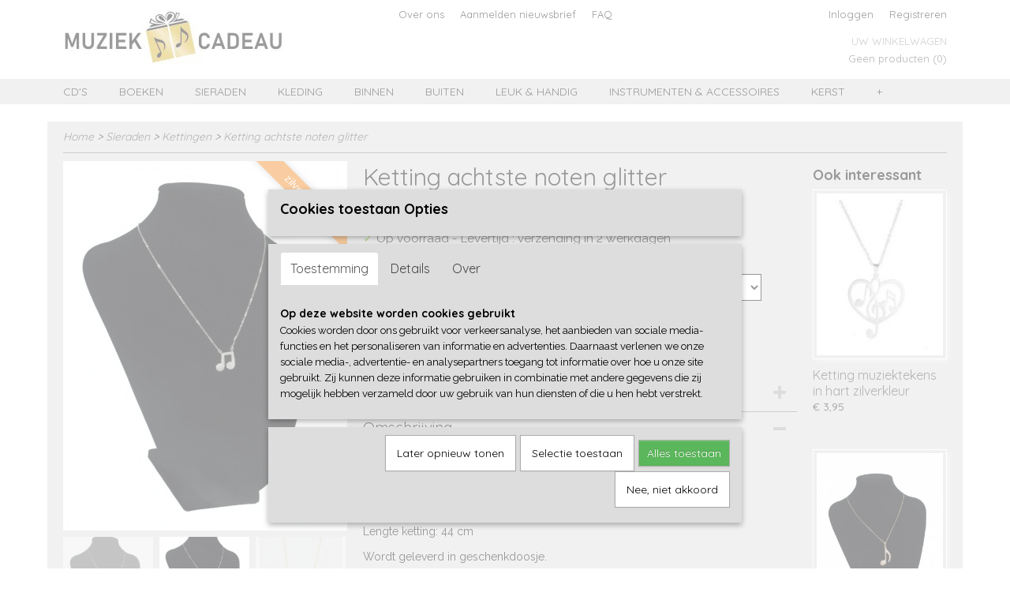

--- FILE ---
content_type: text/html; charset=UTF-8
request_url: https://www.muziekcadeaushop.nl/webshop/sieraden/kettingen/detail/563/ketting-achtste-noten-glitter.html
body_size: 12158
content:
<!DOCTYPE html>
<html lang="nl" prefix="og: http://ogp.me/ns#">
<head>
  <script src="/core/javascript/polyfills/polyfills-transpiled.js" defer nomodule></script>
  <meta name="keywords" content=""/>
  <meta name="description" content="Ketting achtste noten glitter"/>
  <meta name="language" content="nl"/>
  <meta name="charset" content="UTF-8"/>
  <meta name="author" content="Muziek Cadeau Shop"/>
  <meta name="generator" content="IZICMS2.0"/>
  <link href="/service/xml/News/atom.xml" rel="alternate" title="Alle berichten"/>
  <link href="/data/cache/compressedIncludes/compressedIncludes_2359260804_db51fe22376401ab56492a072ad1d200.css" rel="stylesheet" media="all"/>
  <link href="https://fonts.googleapis.com/css?family=Raleway:400,700&amp;r=3788&amp;fp=" rel="stylesheet" media="screen"/>
  <link href="https://fonts.googleapis.com/css?family=Quicksand:400,700&amp;r=3788&amp;fp=" rel="stylesheet" media="screen"/>
  <link href="https://fonts.googleapis.com/css?family=Source+Sans+Pro:400,700&amp;r=3788&amp;fp=" rel="stylesheet" media="screen"/>
  <link href="https://fonts.googleapis.com/css?family=Arvo:400,700&amp;r=3788&amp;fp=" rel="stylesheet" media="screen"/>
  <script src="/core/javascript/mootools/mootools-core-1.6.0-transpiled.js?r=3788&amp;fp=dc81012c"></script>
  <script src="/core/javascript/mootools/mootools-more-1.6.0-transpiled.js?r=3788&amp;fp=dc81012c"></script>
  <script src="https://connect.facebook.net/nl_NL/all.js#xfbml=1?r=3788&amp;fp="></script>
  <script src="https://www.google.com/recaptcha/api.js?r=3788&amp;fp="></script>
  <script src="/core/javascript/lib/helper/LocaleGlobal-minified.js?r=3788&amp;fp=dc81012c" type="module"></script>
  <script src="/core/javascript/lib/helper/LocaleGlobal-transpiled.js?r=3788&amp;fp=dc81012c" defer nomodule></script>
  <script src="/modules/Shop/templates/bootstrap/js/accordion-transpiled.js?r=3788&amp;fp=dc81012c"></script>
  <script src="/modules/Shop/templates/bootstrap/js/pixeldensity-transpiled.js?r=3788&amp;fp=dc81012c"></script>
  <script src="/modules/Shop/templates/bootstrap/js/modal.js?r=3788&amp;fp=accdfd93"></script>
  <script src="/modules/Shop/templates/bootstrap/js/product-behaviour-transpiled.js?r=3788&amp;fp=dc81012c"></script>
  <script src="/modules/Shop/templates/bootstrap/js/product_attributes-transpiled.js?r=3788&amp;fp=dc81012c"></script>
  <script src="/modules/Shop/templates/bootstrap/js/cerabox/cerabox-transpiled.js?r=3788&amp;fp=dc81012c"></script>
  <script src="/core/javascript/lib/legacy/Toolbox-minified.js?r=3788&amp;fp=dc81012c" type="module"></script>
  <script src="/core/javascript/lib/legacy/Toolbox-transpiled.js?r=3788&amp;fp=dc81012c" defer nomodule></script>
  <script src="/core/javascript/lib/legacy/Loader-minified.js?r=3788&amp;fp=dc81012c" type="module"></script>
  <script src="/core/javascript/lib/legacy/Loader-transpiled.js?r=3788&amp;fp=dc81012c" defer nomodule></script>
  <script src="/modules/AfterSale/templates/default/js/cookiepolicy.js?r=3788&amp;fp=13e72e04"></script>
  <script src="/templates/responsive-1/js/touch-mootools-transpiled.js?r=3788&amp;fp=dc81012c"></script>
  <script src="/templates/responsive-1/js/category-menu-transpiled.js?r=3788&amp;fp=dc81012c"></script>
  <script src="/templates/responsive-1/js/columnizer-transpiled.js?r=3788&amp;fp=dc81012c"></script>
  <script src="/templates/responsive-1/js/responsive-transpiled.js?r=3788&amp;fp=dc81012c"></script>
  <script src="/templates/responsive-1/js/designListener-transpiled.js?r=3788&amp;fp=dc81012c"></script>
  <script>/*<![CDATA[*/
    document.addEventListener('DOMContentLoaded',function(){
      var evt = document.createEvent('CustomEvent');evt.initCustomEvent( 'designchange', false, false, {"carousel_slide_duration":"5000ms","carousel_slide1_enabled":"-1","carousel_slide1_animation":"fade","carousel_slide1_button_text":"BEKIJK HEM HIER >","carousel_slide1_button_href":"\/","carousel_slide2_enabled":"-1","carousel_slide2_animation":"fade","carousel_slide2_button_text":"","carousel_slide2_button_href":"\/","carousel_slide3_enabled":"-1","carousel_slide3_animation":"slide-left","carousel_slide3_button_text":"","carousel_slide3_button_href":"\/","carousel_slide3_slogan":"VOORBEELDSLIDE 3","carousel_slide4_enabled":"-1","carousel_slide4_animation":"slide-down","carousel_slide4_button_text":"","carousel_slide4_button_href":"\/","carousel_slide4_slogan":"VOORBEELDSLIDE 4","carousel_slide5_enabled":"-1","carousel_slide5_animation":"slide-right","carousel_slide5_button_text":"","carousel_slide5_button_href":"\/","carousel_slide5_slogan":"VOORBEELDSLIDE 5","carousel_slide1_full_image_link":"","carousel_slide1_slogan":"Fashion Template","carousel_slide2_full_image_link":"","carousel_slide2_slogan":"Baby Blue","carousel_slide3_full_image_link":"","carousel_slide4_full_image_link":"","carousel_slide5_full_image_link":""} );document.dispatchEvent(evt);
      Locale.define('nl-NL','Core',{"cancel":"Annuleren","close":"Sluiten"});
      Locale.define('nl-NL','Shop',{"loading":"Een moment geduld alstublieft..","error":"Er is helaas een fout opgetreden.","added":"Toegevoegd","product_added_short":"&#x2713; Toegevoegd aan winkelwagen:","product_not_added":"Het product kon niet worden toegevoegd.","variation_not_given_short":"Kies de gewenste uitvoering:","attribute_dimension_error":"Het veld '%s' bevat een ongeldige waarde.","please_enter_valid_email":"Vul alsjeblieft een geldig e-mailadres in."});
      Locale.define('nl-NL','Cookie',{"cookie_option_heading":"Cookies toestaan Opties","cookie_option_footer":"<div class=buttons><a class='btn cookie-btn' id='cookie-showagain'>Later opnieuw tonen<\/a><a class='btn cookie-btn' id='allow-selection'>Selectie toestaan<\/a><a class='btn cookie-btn-selected' id='allow-all'>Alles toestaan<\/a><\/div>","cookie_option_body":"<div class='cookie-content' id='mainContent'><ul class='nav nav-tabs'><li><a href='#consent'>Toestemming<\/a><\/li><li><a href='#details'>Details<\/a><\/li><li><a href='#about'>Over<\/a><\/li><\/ul><div id='tabData[consent]' class='tabData'><h4 id='shp-cookie-settings'>Op deze website worden cookies gebruikt<\/h4><p>Cookies worden door ons gebruikt voor verkeersanalyse, het aanbieden van sociale media-functies en het personaliseren van informatie en advertenties. Daarnaast verlenen we onze sociale media-, advertentie- en analysepartners toegang tot informatie over hoe u onze site gebruikt. Zij kunnen deze informatie gebruiken in combinatie met andere gegevens die zij mogelijk hebben verzameld door uw gebruik van hun diensten of die u hen hebt verstrekt.<\/p><\/div><div id='tabData[details]' class='tabData'><div class='form-check align-items-center'><h4 id='shp-cookie-settings'>Noodzakelijk<\/h4><input class='form-check-input' type='checkbox' role='switch' id='shp-cookie-ncecessary' checked='checked' disabled='disabled'><\/div><p>Door essenti\u00eble functies zoals paginanavigatie en toegang tot beveiligde delen van de website mogelijk te maken, dragen noodzakelijke cookies bij aan de bruikbaarheid van een website. Deze cookies zijn essentieel voor de correcte werking van de website.<\/p><div class='form-check align-items-center'><h4 id='shp-cookie-settings'>Statistieken<\/h4><input class='form-check-input' type='checkbox' role='switch' id='shp-cookie-statistics' checked='checked'><\/div><p>Statistische cookies verzamelen en verstrekken anonieme gegevens om website-eigenaren te helpen begrijpen hoe gebruikers omgaan met hun sites.<\/p><div class='form-check align-items-center'><h4 id='shp-cookie-settings'>Marketing<\/h4><input class='form-check-input' type='checkbox' role='switch' id='shp-cookie-marketing'><\/div><p>Er worden cookies voor marketingdoeleinden gebruikt om websitegebruikers te volgen. Het doel is om gebruikers relevante en interessante advertenties te tonen, waardoor deze waardevoller worden voor uitgevers en externe marketeers.<\/p><\/div><div id='tabData[about]' class='tabData'><p>Cookies zijn kleine tekstdocumenten die door websites kunnen worden gebruikt om de gebruikerservaring effici\u00ebnter te maken.<\/p><p>De wet bepaalt dat wij cookies op uw apparaat plaatsen als deze strikt noodzakelijk zijn voor de werking van deze website. Voor alle andere soorten cookies hebben wij uw toestemming nodig. wat betekent dat cookies die als noodzakelijk zijn gecategoriseerd, voornamelijk worden verwerkt op basis van AVG-art. 6 (1) (f). Alle overige cookies, dat wil zeggen die van de soorten voorkeuren en advertenties, worden verwerkt op basis van AVG-art. 6 (1) (a) AVG.<\/p><p>Deze website maakt gebruik van unieke soorten cookies. sommige cookies worden geplaatst via aanbiedingen van derden die op onze pagina's verschijnen.<\/p><p>Vermeld uw toestemmings-id en datum wanneer u contact met ons opneemt over uw toestemming.<\/p><\/div><\/div>","analyticsId":"","adwordId":"AW-"});
      Locale.use('nl-NL');
  });
  /*]]>*/</script>
  <title>Ketting achtste noten glitter - Kettingen - Muziek Cadeau Shop</title>
  <meta name="viewport" content="width=device-width, initial-scale=1.0, user-scalable=yes, minimum-scale=1.0, maximum-scale=5.0"/>
</head>
<body itemscope itemtype="http://schema.org/WebPage">
<div id="top">
  <div id="topMenu" class="container">
    <div id="logo" onclick="document.location.href='/';"></div>
          <ul class="topMenu">
                  <li><a href="/over-ons.html">Over ons</a></li>
                  <li><a href="/aanmelden-nieuwsbrief.html">Aanmelden nieuwsbrief</a></li>
                  <li><a href="/faq.html">FAQ</a></li>
        
      </ul>
      
<div id="basket" class="show_profile">
      <ul>
              <li><a href="/profiel/inloggen.html" rel="nofollow">Inloggen</a></li>
        <li><a href="/profiel/registreren.html">Registreren</a></li>
                </ul>
      <div class="cart">
    <label><a href="/webshop/basket.html" class="basketLink">Uw winkelwagen</a></label>
    <span class="basketPrice">Geen producten <span class="basketAmount">(0)</span></span>
  </div>
</div>
<script type="text/javascript" src="//translate.google.com/translate_a/element.js?cb=googleTranslateElementInit"></script>
<script type="text/javascript">
function googleTranslateElementInit() {
  new google.translate.TranslateElement({
      pageLanguage: 'nl',
      //includedLanguages: 'nl,en,fr,de',
      includedLanguages : '',
      layout: google.translate.TranslateElement.InlineLayout.SIMPLE,
  }, 'google_translate_element');
}
</script>
      </div>
      
    <form action="/zoeken.html" method="get" class="search">
      <input class="query" placeholder="Zoek op merk, product of trefwoord.." type="text" name="q" value="" />
      <button type="submit" class="btn">Zoeken</button>
    </form>
  </div>
  
<div id="menu">
  <div class="container">
    
    <ul class="pull-right">
                                                                                                                                                
    </ul>
  
      <ul class="categories">
                          <li class="">
          <a class="dropdown-toggle" href="/webshop/cds/">CD's <b class="caret"></b></a>
            <div class="dropdown">
              <a class="dropdown-heading" href="/webshop/cds/">CD's</a>
              <ul>
                                              <li ><a href="/webshop/cds/harmonie/" title="Harmonie">Harmonie</a></li>
                                              <li ><a href="/webshop/cds/fanfare/" title="Fanfare">Fanfare</a></li>
                                              <li ><a href="/webshop/cds/brassband/" title="Brassband">Brassband</a></li>
                                              <li ><a href="/webshop/cds/show---marchingband/" title="Show- &amp; Marchingband">Show- & Marchingband</a></li>
                                              <li ><a href="/webshop/cds/taptoe--marsen/" title="Taptoe &amp; Marsen">Taptoe & Marsen</a></li>
                                              <li ><a href="/webshop/cds/blaaskapel/" title="Blaaskapel">Blaaskapel</a></li>
                                              <li ><a href="/webshop/cds/big-band/" title="Big Band">Big Band</a></li>
                                              <li ><a href="/webshop/cds/blaasensemble/" title="Blaasensemble">Blaasensemble</a></li>
                                              <li ><a href="/webshop/cds/slagwerk/" title="Slagwerk">Slagwerk</a></li>
                                              <li ><a href="/webshop/cds/koren/" title="Koren">Koren</a></li>
                                              <li ><a href="/webshop/cds/klassiek/" title="Klassiek">Klassiek</a></li>
                                              <li ><a href="/webshop/cds/bands--artiesten/" title="Bands &amp; artiesten">Bands & artiesten</a></li>
                                              <li ><a href="/webshop/cds/musical/" title="Musical">Musical</a></li>
                                              <li ><a href="/webshop/cds/kerst-cds/" title="Kerst CD's">Kerst CD's</a></li>
                                              <li ><a href="/webshop/cds/corona-records-cds/" title="Corona Records CD's">Corona Records CD's</a></li>
                                              <li ><a href="/webshop/cds/cd--dvd-hoesjes/" title="CD &amp; DVD hoesjes">CD & DVD hoesjes</a></li>
              
              </ul>
            </div>
          </li>
                              <li class="">
          <a class="dropdown-toggle" href="/webshop/boeken/">Boeken <b class="caret"></b></a>
            <div class="dropdown">
              <a class="dropdown-heading" href="/webshop/boeken/">Boeken</a>
              <ul>
                                              <li ><a href="/webshop/boeken/kinderboeken--geluidenboekjes/" title="Kinderboeken &amp; geluidenboekjes">Kinderboeken & geluidenboekjes</a></li>
                                              <li ><a href="/webshop/boeken/informatieve-muziekboeken/" title="Informatieve muziekboeken">Informatieve muziekboeken</a></li>
                                              <li ><a href="/webshop/boeken/muziekspeelboeken/" title="Muziekspeelboeken">Muziekspeelboeken</a></li>
              
              </ul>
            </div>
          </li>
                              <li class="">
          <a class="dropdown-toggle" href="/webshop/sieraden/">Sieraden <b class="caret"></b></a>
            <div class="dropdown">
              <a class="dropdown-heading" href="/webshop/sieraden/">Sieraden</a>
              <ul>
                                              <li ><a href="/webshop/sieraden/ringen/" title="Ringen">Ringen</a></li>
                                              <li ><a href="/webshop/sieraden/armbanden/" title="Armbanden">Armbanden</a></li>
                                              <li ><a href="/webshop/sieraden/bedelhangertjes/" title="Bedelhangertjes">Bedelhangertjes</a></li>
                                              <li ><a href="/webshop/sieraden/dasschuiven/" title="Dasschuiven">Dasschuiven</a></li>
                                              <li ><a href="/webshop/sieraden/manchetknopen/" title="Manchetknopen">Manchetknopen</a></li>
                                              <li ><a href="/webshop/sieraden/horloges/" title="Horloges">Horloges</a></li>
                                              <li class="active"><a href="/webshop/sieraden/kettingen/" title="Kettingen">Kettingen</a></li>
                                              <li ><a href="/webshop/sieraden/broches--speldjes--pins/" title="Broches / Speldjes / Pins">Broches / Speldjes / Pins</a></li>
                                              <li ><a href="/webshop/sieraden/oorbellen/" title="Oorbellen">Oorbellen</a></li>
                                              <li ><a href="/webshop/sieraden/haarspelden/" title="Haarspelden">Haarspelden</a></li>
              
              </ul>
            </div>
          </li>
                              <li class="">
          <a class="dropdown-toggle" href="/webshop/kleding/">Kleding <b class="caret"></b></a>
            <div class="dropdown">
              <a class="dropdown-heading" href="/webshop/kleding/">Kleding</a>
              <ul>
                                              <li ><a href="/webshop/kleding/shirts--truien/" title="Shirts &amp; truien">Shirts & truien</a></li>
                                              <li ><a href="/webshop/kleding/stropdassen/" title="Stropdassen">Stropdassen</a></li>
                                              <li ><a href="/webshop/kleding/vlinderstrikken/" title="Vlinderstrikken">Vlinderstrikken</a></li>
                                              <li ><a href="/webshop/kleding/bretels/" title="Bretels">Bretels</a></li>
                                              <li ><a href="/webshop/kleding/sjaals/" title="Sjaals">Sjaals</a></li>
                                              <li ><a href="/webshop/kleding/sokken/" title="Sokken">Sokken</a></li>
                                              <li ><a href="/webshop/kleding/keukenschorts/" title="Keukenschorts">Keukenschorts</a></li>
                                              <li ><a href="/webshop/kleding/petten--mutsen/" title="Petten &amp; mutsen">Petten & mutsen</a></li>
                                              <li ><a href="/webshop/kleding/broeken/" title="Broeken">Broeken</a></li>
                                              <li ><a href="/webshop/kleding/schoenen/" title="Schoenen">Schoenen</a></li>
                                              <li ><a href="/webshop/kleding/handschoenen/" title="Handschoenen">Handschoenen</a></li>
                                              <li ><a href="/webshop/kleding/overig/" title="Overig">Overig</a></li>
              
              </ul>
            </div>
          </li>
                              <li class="">
          <a class="dropdown-toggle" href="/webshop/binnen/">Binnen <b class="caret"></b></a>
            <div class="dropdown">
              <a class="dropdown-heading" href="/webshop/binnen/">Binnen</a>
              <ul>
                                              <li ><a href="/webshop/binnen/kantoor--school/" title="Kantoor &amp; School">Kantoor & School</a></li>
                                              <li ><a href="/webshop/binnen/pennen--potloden/" title="Pennen &amp; potloden">Pennen & potloden</a></li>
                                              <li ><a href="/webshop/binnen/etuis--pennenbakjes/" title="Etuis &amp; pennenbakjes">Etuis & pennenbakjes</a></li>
                                              <li ><a href="/webshop/binnen/mappen--schriften/" title="Mappen &amp; schriften">Mappen & schriften</a></li>
                                              <li ><a href="/webshop/binnen/keuken/" title="Keuken">Keuken</a></li>
                                              <li ><a href="/webshop/binnen/servies--bestek/" title="Servies &amp; bestek">Servies & bestek</a></li>
                                              <li ><a href="/webshop/binnen/servetten/" title="Servetten">Servetten</a></li>
                                              <li ><a href="/webshop/binnen/wonen--decoratie/" title="Wonen &amp; decoratie">Wonen & decoratie</a></li>
                                              <li ><a href="/webshop/binnen/kaarsen--waxinelichthouders/" title="Kaarsen &amp; waxinelichthouders">Kaarsen & waxinelichthouders</a></li>
                                              <li ><a href="/webshop/binnen/kussens/" title="Kussens">Kussens</a></li>
                                              <li ><a href="/webshop/binnen/overig/" title="Overig">Overig</a></li>
              
              </ul>
            </div>
          </li>
                              <li class="">
          <a class="dropdown-toggle" href="/webshop/buiten/">Buiten <b class="caret"></b></a>
            <div class="dropdown">
              <a class="dropdown-heading" href="/webshop/buiten/">Buiten</a>
              <ul>
                                              <li ><a href="/webshop/buiten/tassen/" title="Tassen">Tassen</a></li>
                                              <li ><a href="/webshop/buiten/bril--kokers/" title="Bril &amp; kokers">Bril & kokers</a></li>
                                              <li ><a href="/webshop/buiten/paraplus/" title="Paraplu's">Paraplu's</a></li>
                                              <li ><a href="/webshop/buiten/overig/" title="Overig">Overig</a></li>
                                              <li ><a href="/webshop/buiten/thermosflessen--bekers/" title="Thermosflessen &amp; bekers">Thermosflessen & bekers</a></li>
              
              </ul>
            </div>
          </li>
                              <li class="">
          <a class="dropdown-toggle" href="/webshop/leuk--handig/">Leuk & handig <b class="caret"></b></a>
            <div class="dropdown">
              <a class="dropdown-heading" href="/webshop/leuk--handig/">Leuk & handig</a>
              <ul>
                                              <li ><a href="/webshop/leuk--handig/knijpers--clips/" title="Knijpers &amp; clips">Knijpers & clips</a></li>
                                              <li ><a href="/webshop/leuk--handig/sleutelhangers/" title="Sleutelhangers">Sleutelhangers</a></li>
                                              <li ><a href="/webshop/leuk--handig/magneten/" title="Magneten">Magneten</a></li>
                                              <li ><a href="/webshop/leuk--handig/keycords--badges/" title="Keycords &amp; badges">Keycords & badges</a></li>
                                              <li ><a href="/webshop/leuk--handig/spellen--speelgoed/" title="Spellen &amp; speelgoed">Spellen & speelgoed</a></li>
                                              <li ><a href="/webshop/leuk--handig/portemonnees/" title="Portemonnees">Portemonnees</a></li>
                                              <li ><a href="/webshop/leuk--handig/wens--ansichtkaarten/" title="Wens &amp; Ansichtkaarten">Wens & Ansichtkaarten</a></li>
                                              <li ><a href="/webshop/leuk--handig/kalenders/" title="Kalenders">Kalenders</a></li>
                                              <li ><a href="/webshop/leuk--handig/feest/" title="Feest">Feest</a></li>
                                              <li ><a href="/webshop/leuk--handig/creatief--knutselen/" title="Creatief &amp; knutselen">Creatief & knutselen</a></li>
                                              <li ><a href="/webshop/leuk--handig/cadeauverpakkingen/" title="Cadeauverpakkingen">Cadeauverpakkingen</a></li>
                                              <li ><a href="/webshop/leuk--handig/boekenleggers/" title="Boekenleggers">Boekenleggers</a></li>
                                              <li ><a href="/webshop/leuk--handig/stickers/" title="Stickers">Stickers</a></li>
                                              <li ><a href="/webshop/leuk--handig/overig/" title="Overig">Overig</a></li>
              
              </ul>
            </div>
          </li>
                              <li class="">
          <a class="dropdown-toggle" href="/webshop/instrumenten--accessoires/">Instrumenten & accessoires <b class="caret"></b></a>
            <div class="dropdown">
              <a class="dropdown-heading" href="/webshop/instrumenten--accessoires/">Instrumenten & accessoires</a>
              <ul>
                                              <li ><a href="/webshop/instrumenten--accessoires/muziekinstrumenten/" title="Muziekinstrumenten">Muziekinstrumenten</a></li>
                                              <li ><a href="/webshop/instrumenten--accessoires/muziekinstrumenten-kinderen/" title="Muziekinstrumenten kinderen">Muziekinstrumenten kinderen</a></li>
                                              <li ><a href="/webshop/instrumenten--accessoires/slagwerkaccessoires/" title="Slagwerkaccessoires">Slagwerkaccessoires</a></li>
                                              <li ><a href="/webshop/instrumenten--accessoires/blaasinstrumenten-accessoires/" title="Blaasinstrumenten accessoires">Blaasinstrumenten accessoires</a></li>
                                              <li ><a href="/webshop/instrumenten--accessoires/dempers/" title="Dempers">Dempers</a></li>
                                              <li ><a href="/webshop/instrumenten--accessoires/standaards--toebehoren/" title="Standaards &amp; toebehoren">Standaards & toebehoren</a></li>
                                              <li ><a href="/webshop/instrumenten--accessoires/bladmuziekmappen--boekjes/" title="Bladmuziekmappen &amp; boekjes">Bladmuziekmappen & boekjes</a></li>
                                              <li ><a href="/webshop/instrumenten--accessoires/diversen/" title="Diversen">Diversen</a></li>
              
              </ul>
            </div>
          </li>
                                <li class=""><a href="/webshop/kerst/">Kerst</a></li>
                                <li class=""><a href="/webshop/cadeausets/">Cadeausets</a></li>
              
          </ul>
      </div>
</div>
<div class="visible-phone mobileHeader">
  <a href="#" class="openMobileMenu"></a>
  <form action="/zoeken.html" method="get" class="search">
    <input class="query" type="text" name="q" value="" />
    <button type="submit" class="btn">Zoeken</button>
  </form>
</div>
<script type="text/javascript">
  // Make the update menu function global
  var updateMenu = {};
  var category_menu;
  window.addEvent( 'domready', function ()
  {
    var elements = $$('.dropdown-toggle');
    var closeTimeout;
    var opt = {
      translations:{
        TEMPLATE_OTHER_CATEGORIES:'Overige categorie&euml;n',
        TEMPLATE_MENU_OVERFLOW_LABEL: '+'
      }
    }
    // Emulate hover in JS so we can control the hover behaviour on mobile browsers
    var ios10fix = false; // IOS10 has a bug where it triggers an extra click event on the location of the finger (even when mouseup is stopped) in the menu when it has less than 8 items...
    $('menu').getElements( 'a' ).each( function ( el ) {
      el.addEvent( 'mouseenter', function () { this.addClass('hover'); } );
      el.addEvent( 'mouseleave', function () { this.removeClass('hover'); } );
      el.addEvent( 'click', function ( e ) { if ( ios10fix ) e.stop(); } );
    } );
    // Global function to add drop-down behaviour to newly added menu items
    updateMenu = function () {
      var newElements = $$('.dropdown-toggle');
      newElements.each( function ( el ) {
        if ( -1 === elements.indexOf( el ) ) {
          el.addEvent( 'mouseenter', function () { el.addClass('hover'); } );
          el.addEvent( 'mouseleave', function () { el.removeClass('hover'); } );
          addMenuBehaviour( el );
        }
      } );
      // Add new elements to local list
      elements = newElements;
    }
    var addMenuBehaviour = function ( el ) {
      // Handle opening the menu
      el.addEvent( 'mouseover', openMenu );
      // Handle delayed menu close after mouse leave
      el.getParent('li').addEvent('mouseleave', function () {
        // Don't close when hovering a submenu-enabled item in the '+' menu
        if ( el.getParent( '.__all_categories' ) && el.getParent( '.dropdown' ) ) return;
        // Ignore mouseleave events when in mobile mode (needed for windows phone)
        if ( document.body.hasClass( 'mobile' ) ) return;
        closeTimeout = setTimeout( closeAll, 300 );
      } );
      el.getParent('li').addEvent('mouseenter', function () {
        clearTimeout( closeTimeout );
      } );
      // Also open menu on tap
      el.addEvent( 'tap', function ( e ) {
        if ( e.type == 'touchend' ) {
          openMenu.call(el, e);
          ios10fix = true;
          setTimeout( function () { ios10fix = false; }, 500 );
        }
      } );
    }
    var closeAll = function () {
      elements.getParent().removeClass('open');
      clearTimeout( closeTimeout );
    }
    var openMenu = function (e) {
      // Ignore mouseover events when in mobile mode
      if ( e.type == 'mouseover' && document.body.hasClass( 'mobile' ) ) return;
      if ( this.getParent( '.__all_categories' ) && this.getParent( '.dropdown' ) ) {
        if ( e.type == "touchend" ) document.location.href = this.get('href'); // Feign a click for touch actions (emulated click is blocked)
        return true;
      }
      // Already open.. Close when in mobile mode
      if ( this.getParent( 'li.open' ) ) {
        if ( e.type == "touchend" ) {
          closeAll();
        }
        return;
      }
      // Close all menu's
      elements.getParent().removeClass('open');
      // Prevent unexpected closing
      clearTimeout( closeTimeout );
      // Skip if disabled
      if ( this.hasClass('disabled') || this.match(':disabled') ) return;
      var dropdownMenu = this.getParent().getElement( '.dropdown' );
      if ( !dropdownMenu || !dropdownMenu.getElement('li') ) return; // Skip if empty
      dropdownMenu.setStyle( 'visibility', 'hidden' );
      this.getParent().addClass('open'); // open up selected
      var paddingTop = dropdownMenu.getStyle( 'padding-top' ).toInt();
      var dropdownMenuHeight = dropdownMenu.getSize().y - paddingTop - dropdownMenu.getStyle( 'padding-bottom' ).toInt();
      dropdownMenu.setStyles( {height:0,visibility:'visible', paddingTop: paddingTop + 10} );
      dropdownMenu.set( 'morph', {duration: 300, transition: 'sine:out', onComplete:function () { dropdownMenu.setStyle( 'height', 'auto' ); } } );
      dropdownMenu.morph( {height:dropdownMenuHeight, paddingTop: paddingTop} );
    };
    // Add behaviour to all drop-down items
    elements.each( addMenuBehaviour );
    // Init category menu
    category_menu = new CategoryMenu( opt );
  } );
</script>
  
  <div id="breadcrumbs" class="container">
    <div class="border-bottom">
      <a href="/" title="Home">Home</a> &gt; <a href="/webshop/sieraden/" title="Sieraden">Sieraden</a> &gt; <a href="/webshop/sieraden/kettingen/" title="Kettingen">Kettingen</a> &gt; <a href="" title="Ketting achtste noten glitter">Ketting achtste noten glitter</a>
    </div>
  </div>
<div class="container" id="site">
  <div class="row">
          <div class="span12">
        <div class="iziSection" id="section_main"><div id="section_main_0" class="ShopModule iziModule"><div class="basketAction iziAction">
<div id="basket" class="show_profile">
      <ul>
              <li><a href="/profiel/inloggen.html" rel="nofollow">Inloggen</a></li>
        <li><a href="/profiel/registreren.html">Registreren</a></li>
                </ul>
      <div class="cart">
    <label><a href="/webshop/basket.html" class="basketLink">Uw winkelwagen</a></label>
    <span class="basketPrice">Geen producten <span class="basketAmount">(0)</span></span>
  </div>
</div>
<script type="text/javascript" src="//translate.google.com/translate_a/element.js?cb=googleTranslateElementInit"></script>
<script type="text/javascript">
function googleTranslateElementInit() {
  new google.translate.TranslateElement({
      pageLanguage: 'nl',
      //includedLanguages: 'nl,en,fr,de',
      includedLanguages : '',
      layout: google.translate.TranslateElement.InlineLayout.SIMPLE,
  }, 'google_translate_element');
}
</script><div class='clear'></div></div></div><div id="section_main_1" class="ShopModule iziModule"><div class="productAction iziAction">
<div class="row">
  <div itemscope itemtype="http://schema.org/Product">
            <meta itemprop="itemCondition" content="http://schema.org/NewCondition" />
          <div class="imageContainer span4">
      <div class="imageCanvas">
                    <div class="product-ribbon">
                  zilver of goud
                </div>
      
              <a href="/data/upload/Shop/images/ketting-achtste-noten-goud-glinster.jpg" id="productImage-2628" class="cerabox active" title="Ketting achtste noten goud glinster">
          <img src="/modules/Shop/templates/bootstrap/images/placeholder.png" data-src="/data/upload/Shop/images/360x1000x0_ketting-achtste-noten-goud-glinster.jpg" alt="Ketting achtste noten goud glinster"/>
          <meta itemprop="image" content="https://www.muziekcadeaushop.nl/data/upload/Shop/images/ketting-achtste-noten-goud-glinster.jpg" />
        </a>
              <a href="/data/upload/Shop/images/ketting-achtste-noten-zilver-glinster.jpg" id="productImage-2629" class="cerabox" title="Ketting achtste noten zilver glinster">
          <img src="/modules/Shop/templates/bootstrap/images/placeholder.png" data-src="/data/upload/Shop/images/360x1000x0_ketting-achtste-noten-zilver-glinster.jpg" alt="Ketting achtste noten zilver glinster"/>
          <meta itemprop="image" content="https://www.muziekcadeaushop.nl/data/upload/Shop/images/ketting-achtste-noten-zilver-glinster.jpg" />
        </a>
              <a href="/data/upload/Shop/images/ketting-achtste-noten-agifty.jpg" id="productImage-1485" class="cerabox" title="Ketting achtste noten agifty">
          <img src="/modules/Shop/templates/bootstrap/images/placeholder.png" data-src="/data/upload/Shop/images/360x1000x0_ketting-achtste-noten-agifty.jpg" alt="Ketting achtste noten agifty"/>
          <meta itemprop="image" content="https://www.muziekcadeaushop.nl/data/upload/Shop/images/ketting-achtste-noten-agifty.jpg" />
        </a>
              <a href="/data/upload/Shop/images/doosje-0.jpg" id="productImage-2630" class="cerabox" title="Doosje 0">
          <img src="/modules/Shop/templates/bootstrap/images/placeholder.png" data-src="/data/upload/Shop/images/360x1000x0_doosje-0.jpg" alt="Doosje 0"/>
          <meta itemprop="image" content="https://www.muziekcadeaushop.nl/data/upload/Shop/images/doosje-0.jpg" />
        </a>
      
      </div>
          <div class="imageSelector">
            <a href="#product_image_2628" rel="productImage-2628" class="active"><img width="114" height="114" src="/modules/Shop/templates/bootstrap/images/placeholder.png" data-src="/data/upload/Shop/images/114x114x1_ketting-achtste-noten-goud-glinster.jpg" alt="1"/></a>
            <a href="#product_image_2629" rel="productImage-2629"><img width="114" height="114" src="/modules/Shop/templates/bootstrap/images/placeholder.png" data-src="/data/upload/Shop/images/114x114x1_ketting-achtste-noten-zilver-glinster.jpg" alt="2"/></a>
            <a href="#product_image_1485" rel="productImage-1485"><img width="114" height="114" src="/modules/Shop/templates/bootstrap/images/placeholder.png" data-src="/data/upload/Shop/images/114x114x1_ketting-achtste-noten-agifty.jpg" alt="3"/></a>
            <a href="#product_image_2630" rel="productImage-2630"><img width="114" height="114" src="/modules/Shop/templates/bootstrap/images/placeholder.png" data-src="/data/upload/Shop/images/114x114x1_doosje-0.jpg" alt="4"/></a>
      
      </div>
          &nbsp;
    </div>
    <div class="span6">
      <div class="productProperties">
        <div id="productDetail" class="productDetail">
          <h1 itemprop="name">Ketting achtste noten glitter</h1>
<meta itemprop="ProductID" content="563" />
<meta itemprop="url" content="https://www.muziekcadeaushop.nl/webshop/sieraden/kettingen/detail/563/ketting-achtste-noten-glitter.html" />
<div class="price" itemprop="offers" itemscope itemtype="http://schema.org/Offer">
      <span class="strong price">&euro; 12,50</span>
    <meta itemprop="price" content="12.5"/>
    <meta itemprop="priceCurrency" content="EUR"/>
    
      <small>
      (inclusief btw      21%)
    </small>
  
  
<div class="in-stock">
  <span class="indicator">&#x2713;</span> Op voorraad
  <link itemprop="availability" href="http://schema.org/InStock"/>
  <span class="delivery-period">
           -       Levertijd : verzending in 2 werkdagen
      </span>
</div>
  <div class="form">
    <form>
      <input type="hidden" name="product_id" value="563"/>
          <input type="hidden" name="price" value="1250"/>
      <input type="hidden" name="sale_price" value="1250"/>
      <input type="hidden" name="currency" value="EUR"/>
      <div class="row">
                                  <div class="span3 attribute-set 0">
                      <label>Kleur</label>
            <select name="attributeSet[563][115]" class="attribute-list variation">
                        <option value="349" selected="selected">Zilverkleur</option>
                        <option value="350">Goudkleur - Niet op voorraad</option>
            
            </select>
                    </div>
        
      
                  <div class="span3">
            <label for="product_amount_563">Aantal</label>
            <select name="amount[563]" id="product_amount_563">
                          <option value="1" selected="selected">1</option>
                          <option value="2">2</option>
                        </select>
          </div>
                </div>
              <button class="btn cancel">Annuleren</button>
        <button class="btn buy" data-product_id="563">In winkelwagen</button>                      </form>
  </div>
</div>
  
    <div class="accordion accordion-attributes">
      <div class="accordion-heading">Specificaties</div>
              <div class="property">
          <span class="property-title strong">Productcode</span>
          <span class="property-text" itemprop="sku">563-214</span>
        </div>
                                <div class="property">
          <span class="property-title strong">Netto gewicht</span>
          <span class="property-text">32,00  g</span>
        </div>
                          <div class="property">
          <span class="property-title strong">Afmetingen (l,b,h)</span>
          <span class="property-text">8 x 8 x 2  cm</span>
        </div>
        <meta itemprop="width" content="8 cm"/>
        <meta itemprop="height" content="2 cm"/>
      
      
    </div>
  
        </div>
      </div>
          <div class="accordion accordion-open">
        <div class="accordion-heading">Omschrijving</div>
        <span itemprop="description"><p>Mooie luxe ketting met 2 achtste noten met glittersteentjes.</p>
<p>Leverbaar in goud- of zilverkleur.</p>
<p>Formaat noten: 1,2 cm hoog / 1,5 cm breed</p>
<p>Lengte ketting: 44 cm</p>
<p>Wordt geleverd in geschenkdoosje.</p></span>
      </div>
    
    
    
          <div id="social_container" class="social">
                        <!--<div class="fb-like" data-href="https://www.muziekcadeaushop.nl/webshop/sieraden/kettingen/detail/563/ketting-achtste-noten-glitter.html" data-layout="button" data-action="like" data-show-faces="false" data-share="true"></div>-->
          <!-- Replace Facebook Like button with a Share button -->
          <div class="fb-likes" style="margin-top: -2px"><a href="https://www.facebook.com/sharer/sharer.php?u=https://www.muziekcadeaushop.nl/webshop/sieraden/kettingen/detail/563/ketting-achtste-noten-glitter.html" target="_blank" class="fb-likes"><svg xmlns="http://www.w3.org/2000/svg" x="0px" y="0px" width="30" height="26" viewBox="0 0 48 48"><path fill="#039be5" d="M24 5A19 19 0 1 0 24 43A19 19 0 1 0 24 5Z"></path><path fill="#fff" d="M26.572,29.036h4.917l0.772-4.995h-5.69v-2.73c0-2.075,0.678-3.915,2.619-3.915h3.119v-4.359c-0.548-0.074-1.707-0.236-3.897-0.236c-4.573,0-7.254,2.415-7.254,7.917v3.323h-4.701v4.995h4.701v13.729C22.089,42.905,23.032,43,24,43c0.875,0,1.729-0.08,2.572-0.194V29.036z"></path></svg></a></div>
                                                                <a href="https://twitter.com/share" class="twitter-share-button" data-text="" data-count="none">Tweet</a>
          <script>
            !function(d,s,id) {
              var js, fjs = d.getElementsByTagName(s)[0];
              if(!d.getElementById(id)) {
                js = d.createElement(s);
                js.id = id;
                js.src = 'https://platform.twitter.com/widgets.js';
                fjs.parentNode.insertBefore(js,fjs);
              }
            }(document, 'script', 'twitter-wjs');
          </script>
                              
      </div>
        </div>
  </div>
  
    <div class="span2 similarProducts">
    <h3>Ook interessant</h3>
          <div class="product">
        <div class="thumbnail">
          <a href="/webshop/sieraden/kettingen/detail/1027/ketting-muziektekens-in-hart-zilverkleur.html" title="Ketting muziektekens in hart zilverkleur" data-background="/data/upload/Shop/images/255x1000x0_ketting-muziektekens-in-hartje-zilver.jpg"></a>
        </div>
        <div class="name">
          <a href="/webshop/sieraden/kettingen/detail/1027/ketting-muziektekens-in-hart-zilverkleur.html" class="active" title="Ketting muziektekens in hart zilverkleur">Ketting muziektekens in hart zilverkleur</a>
        </div>
        <div class="price">
                              <span class="price">&euro; 3,95</span>
                          </div>
      </div>
          <div class="product">
        <div class="thumbnail">
          <a href="/webshop/sieraden/kettingen/detail/870/ketting-achtste-noot-glitter.html" title="Ketting achtste noot glitter" data-background="/data/upload/Shop/images/255x1000x0_ketting-achtste-noot-goud-glinster.jpg"></a>
        </div>
        <div class="name">
          <a href="/webshop/sieraden/kettingen/detail/870/ketting-achtste-noot-glitter.html" class="active" title="Ketting achtste noot glitter">Ketting achtste noot glitter</a>
        </div>
        <div class="price">
                              <span class="price">&euro; 12,50</span>
                          </div>
      </div>
          <div class="product">
        <div class="thumbnail">
          <a href="/webshop/sieraden/kettingen/detail/1102/ketting-trompetcornet-goudkleur.html" title="Ketting trompet/cornet goudkleur" data-background="/data/upload/Shop/images/255x1000x0_ketting-trompet-cornet-goud.jpg"></a>
        </div>
        <div class="name">
          <a href="/webshop/sieraden/kettingen/detail/1102/ketting-trompetcornet-goudkleur.html" class="active" title="Ketting trompet/cornet goudkleur">Ketting trompet/cornet goudkleur</a>
        </div>
        <div class="price">
                              <span class="price">&euro; 3,95</span>
                          </div>
      </div>
    
  </div>
  </div>
<script>
  document.addEvent( 'domready', function () {
    try {
      document.getElements('a.cerabox').cerabox( {
        events: {
          onOpen: function(current_item, collection) {
            var background_color = current_item.getStyle('background-color');
            if( background_color == 'transparent' ) {
              background_color = $('site').getStyle('background-color');
            }
            $('cerabox').setStyle('background-color', background_color);
          }
        }
      });
      var options = {
        variations: {},
        product_id: null
      };
              options.variations[ "349" ] = 2629;
              options.variations[ "350" ] = 2628;
      
      options.product_id = 563;
      var productAttributes = new ProductAttributes( options );
      productAttributes.addBehaviour();
      var canvas = document.getElement( '.imageCanvas' );
      var selector = document.getElement( '.imageSelector' );
      if ( !selector ) return;
      // Trigger size setting after all images are loaded
      window.addEvent( 'load', function () {
        canvas.setStyle( 'height', canvas.getElement('.active').getSize().y );
        productAttributes.switchVariationImage();
      } );
      selector.getElements( 'a' ).each( function ( a ) {
        a.addEvent( 'click', function ( e ) {
          e.stop();
          var target = $( a.get( 'rel' ) );
          if ( target ) {
            document.getElements( '.imageContainer .active' ).removeClass( 'active' );
            a.addClass( 'active' );
            target.addClass( 'active' );
            canvas.setStyle( 'height', target.getSize().y );
          }
        } );
      } );
    } catch (e) {
      if ( typeof TraceKit !== 'undefined') {
        TraceKit.report(e);
      } else {
        throw e;
      }
    }
  } );
</script>
<div class='clear'></div></div></div></div>
      </div>
      </div>
  <div class="row">
    <div class="span12"><div class="iziSection iziStaticSection" id="section_footer"></div></div>
  </div>
</div>
  
  
    
  
  
                                                                                                                                          
  <footer>
    <div class="container">
      <div class="row">
              <div class="span3" id="footer_menu">
          <h3>Informatie</h3>
          <ul>
                                                          <li>
                <a href="/contact.html">Contact & bedrijfsgegevens</a>
              </li>
                                                <li>
                <a href="/over-ons.html">Over ons</a>
              </li>
                                                <li>
                <a href="/retourneren.html">Retourneren</a>
              </li>
                                                <li>
                <a href="/voorwaarden.html">Algemene voorwaarden</a>
              </li>
                                                                                                                                                              <li>
                <a href="/privacybeleid/">Privacybeleid</a>
              </li>
                                                                                        
          </ul>
        </div>
              
                    
      <div class="span3" id="footer_categories">
                  <h3>Categorie&euml;n</h3>
          <ul>
                          <li><a href="/webshop/cds/">CD's</a></li>
                          <li><a href="/webshop/boeken/">Boeken</a></li>
                          <li><a href="/webshop/sieraden/">Sieraden</a></li>
                          <li><a href="/webshop/kleding/">Kleding</a></li>
                          <li><a href="/webshop/binnen/">Binnen</a></li>
                          <li><a href="/webshop/buiten/">Buiten</a></li>
                          <li><a href="/webshop/leuk--handig/">Leuk & handig</a></li>
                          <li><a href="/webshop/instrumenten--accessoires/">Instrumenten & accessoires</a></li>
                          <li><a href="/webshop/kerst/">Kerst</a></li>
                          <li><a href="/webshop/cadeausets/">Cadeausets</a></li>
            
          </ul>
          <script type="text/javascript">
            window.addEvent( 'domready', function () {
              category_columnizer = new ListColumnizer( { list:document.getElement( "footer #footer_categories ul" ), gridColumns: 3, minColumnWidth: 180 } );
            } );
          </script>
              </div>
              <div class="span3">
          <div class="iziSection iziStaticSection" id="section_footerColumn"><div class="iziContent" id="section_footerColumn_0"><div class="iziInnerContent"><p><i><strong>Verzend &amp; verwerkingskosten:</strong></i></p>
<p>Nederland: <strong>&euro; 4,99</strong></p>
<p><i>Brievenbuspakketjes tot 20 gram &euro; 2,99 en tot 50 gram &euro; 3,99</i></p>
<p>Belgi&euml;/Duitsland/Frankrijk: <strong>&euro; 12,99</strong></p>
<p><i>Brievenbuspakketjes tot 20 gram &euro; 3,99, tot 50 gram &euro; 5,99 en tot 100 gram &euro; 7,99</i></p></div></div></div>
        </div>
      
              <div class="span3" id="payment_methods">
          <h3>Betaalmethodes</h3>
          
<ul class="payment-methods">
    <li class="sprite-ideal" title="Ideal"></li>
      <li class="sprite-bancontact" title="Bancontact"></li>
      <li class="sprite-overboeking" title="Overboeking"></li>
      <li class="sprite-sofort" title="Sofort"></li>
  
</ul>
        </div>
            </div>
    </div>
  </footer>
  <p class="copyright">
      
      
    &copy; 2026 www.muziekcadeaushop.nl
        - Powered by Shoppagina.nl
    </p>
  
  
<div id="cookiepolicy" class="cookiepolicy-type-2">
  <div class="container"> 
    <div class="message"><p>Wij maken gebruik van cookies om onze website te verbeteren, om het verkeer op de website te analyseren, om de website naar behoren te laten werken en voor de koppeling met social media. Door op Ja te klikken, geef je toestemming voor het plaatsen van alle cookies zoals omschreven in onze privacy- en cookieverklaring.</p></div>
    <div class="buttons">
      <a href="#cookiepolicy-options" class="btn btn-success">Cookie Opties</a>
      <a href="#cookiepolicy-accept" class="btn btn-success">Ja, ik ga akkoord</a>
      <a href="#cookiepolicy-deny" class="btn">Nee, niet akkoord</a>
    </div>
  </div>
</div>
</body>
</html>


--- FILE ---
content_type: text/css
request_url: https://www.muziekcadeaushop.nl/data/cache/compressedIncludes/compressedIncludes_2359260804_db51fe22376401ab56492a072ad1d200.css
body_size: 31938
content:
/* FILE: /templates/responsive-1/css/bootstrap/bootstrap.css */
article,aside,details,figcaption,figure,footer,header,hgroup,nav,section { display: block;}audio,canvas,video { display: inline-block; *display: inline; *zoom: 1;}audio:not([controls]) { display: none;}html { font-size: 100%; -webkit-text-size-adjust: 100%; -ms-text-size-adjust: 100%;}a:focus { outline: thin dotted #333; outline: 5px auto -webkit-focus-ring-color; outline-offset: -2px;}a:hover,a:active { outline: 0;}sub,sup { position: relative; font-size: 75%; line-height: 0; vertical-align: baseline;}sup { top: -0.5em;}sub { bottom: -0.25em;}img { max-width: 100%; vertical-align: middle; border: 0; -ms-interpolation-mode: bicubic;}#map_canvas img { max-width: none;}button,input,select,textarea { margin: 0; font-size: 100%; vertical-align: middle;}button,input { *overflow: visible; line-height: normal;}button::-moz-focus-inner,input::-moz-focus-inner { padding: 0; border: 0;}button,input[type="button"],input[type="reset"],input[type="submit"] { cursor: pointer; -webkit-appearance: button;}input[type="search"] { -webkit-box-sizing: content-box; -moz-box-sizing: content-box; box-sizing: content-box; -webkit-appearance: textfield;}input[type="search"]::-webkit-search-decoration,input[type="search"]::-webkit-search-cancel-button { -webkit-appearance: none;}textarea { overflow: auto; vertical-align: top;}.clearfix { *zoom: 1;}.clearfix:before,.clearfix:after { display: table; content: "";}.clearfix:after { clear: both;}.hide-text { font: 0/0 a; color: transparent; text-shadow: none; background-color: transparent; border: 0;}.input-block-level { display: block; width: 100%; min-height: 28px; -webkit-box-sizing: border-box; -moz-box-sizing: border-box; -ms-box-sizing: border-box; box-sizing: border-box;}body { margin: 0; font-family: "Helvetica Neue", Helvetica, Arial, sans-serif; font-size: 14px; line-height: 24px; color: #333333; background-color: #ffffff;}a { color: #0088cc; text-decoration: none;}a:hover { color: #005580; text-decoration: underline;}.row { margin-left: -20px; *zoom: 1;}.row:before,.row:after { display: table; content: "";}.row:after { clear: both;}[class*="span"] { float: left; margin-left: 20px;}.container,.navbar-fixed-top .container,.navbar-fixed-bottom .container { width: 940px;}.span-12 { width: 940px;}.span12 { width: 940px;}.span-11 { width: 860px;}.span11 { width: 860px;}.span-10 { width: 780px;}.span10 { width: 780px;}.span-9 { width: 700px;}.span9 { width: 700px;}.span-8 { width: 620px;}.span8 { width: 620px;}.span-7 { width: 540px;}.span7 { width: 540px;}.span-6 { width: 460px;}.span6 { width: 460px;}.span-5 { width: 380px;}.span5 { width: 380px;}.span-4 { width: 300px;}.span4 { width: 300px;}.span-3 { width: 220px;}.span3 { width: 220px;}.span-2 { width: 140px;}.span2 { width: 140px;}.span-1 { width: 60px;}.span1 { width: 60px;}.offset-12 { margin-left: 980px;}.offset-11 { margin-left: 900px;}.offset-10 { margin-left: 820px;}.offset-9 { margin-left: 740px;}.offset-8 { margin-left: 660px;}.offset-7 { margin-left: 580px;}.offset-6 { margin-left: 500px;}.offset-5 { margin-left: 420px;}.offset-4 { margin-left: 340px;}.offset-3 { margin-left: 260px;}.offset-2 { margin-left: 180px;}.offset-1 { margin-left: 100px;}.row-fluid { width: 100%; *zoom: 1;}.row-fluid:before,.row-fluid:after { display: table; content: "";}.row-fluid:after { clear: both;}.row-fluid [class*="span"] { display: block; width: 100%; min-height: 28px; -webkit-box-sizing: border-box; -moz-box-sizing: border-box; -ms-box-sizing: border-box; box-sizing: border-box; float: left; margin-left: 2.12765957%; *margin-left: 2.07446808%;}.row-fluid [class*="span"]:first-child { margin-left: 0;}.row-fluid .span12 { width: 99.99999999%; *width: 99.9468085%;}.row-fluid .span11 { width: 91.48936169%; *width: 91.4361702%;}.row-fluid .span10 { width: 82.9787234%; *width: 82.92553191%;}.row-fluid .span9 { width: 74.4680851%; *width: 74.41489361%;}.row-fluid .span8 { width: 65.9574468%; *width: 65.90425531%;}.row-fluid .span7 { width: 57.44680851%; *width: 57.39361702%;}.row-fluid .span6 { width: 48.93617021%; *width: 48.88297872%;}.row-fluid .span5 { width: 40.42553191%; *width: 40.37234042%;}.row-fluid .span4 { width: 31.91489361%; *width: 31.86170212%;}.row-fluid .span3 { width: 23.40425532%; *width: 23.35106383%;}.row-fluid .span2 { width: 14.89361702%; *width: 14.84042553%;}.row-fluid .span1 { width: 6.38297872%; *width: 6.32978723%;}.container { margin-right: auto; margin-left: auto; *zoom: 1;}.container:before,.container:after { display: table; content: "";}.container:after { clear: both;}.container-fluid { padding-right: 20px; padding-left: 20px; *zoom: 1;}.container-fluid:before,.container-fluid:after { display: table; content: "";}.container-fluid:after { clear: both;}p { margin: 0 0 12px;}p small { font-size: 12px; color: #999999;}.lead { margin-bottom: 24px; font-size: 20px; font-weight: 200; line-height: 36px;}h1,h2,h3,h4,h5,h6 { margin: 0; font-family: inherit; font-weight: bold; color: inherit; text-rendering: optimizelegibility;}h1 small,h2 small,h3 small,h4 small,h5 small,h6 small { font-weight: normal; color: #999999;}h1 { font-size: 30px; line-height: 48px;}h1 small { font-size: 18px;}h2 { font-size: 24px; line-height: 48px;}h2 small { font-size: 18px;}h3 { font-size: 18px; line-height: 36px;}h3 small { font-size: 14px;}h4,h5,h6 { line-height: 24px;}h4 { font-size: 14px;}h4 small { font-size: 12px;}h5 { font-size: 12px;}h6 { font-size: 11px; color: #999999; text-transform: uppercase;}.page-header { padding-bottom: 23px; margin: 24px 0; border-bottom: 1px solid #eeeeee;}.page-header h1 { line-height: 1;}ul,ol { padding: 0; margin: 0 0 12px 32px;}ul ul,ul ol,ol ol,ol ul { margin-bottom: 0;}ul { list-style: disc;}ol { list-style: decimal;}li { line-height: 24px;}ul.unstyled,ol.unstyled { margin-left: 0; list-style: none;}dl { margin-bottom: 24px;}dt,dd { line-height: 24px;}dt { font-weight: bold; line-height: 23px;}dd { margin-left: 12px;}.dl-horizontal dt { float: left; width: 120px; clear: left; text-align: right; overflow: hidden; text-overflow: ellipsis; white-space: nowrap;}.dl-horizontal dd { margin-left: 130px;}hr { margin: 24px 0; border: 0; border-top: 1px solid #eeeeee; border-bottom: 1px solid #ffffff;}strong { font-weight: bold;}em { font-style: italic;}.muted { color: #999999;}abbr[title] { cursor: help; border-bottom: 1px dotted #999999;}abbr.initialism { font-size: 90%; text-transform: uppercase;}blockquote { padding: 0 0 0 15px; margin: 0 0 24px; border-left: 5px solid #eeeeee;}blockquote p { margin-bottom: 0; font-size: 16px; font-weight: 300; line-height: 30px;}blockquote small { display: block; line-height: 24px; color: #999999;}blockquote small:before { content: '\2014 \00A0';}blockquote.pull-right { float: right; padding-right: 15px; padding-left: 0; border-right: 5px solid #eeeeee; border-left: 0;}blockquote.pull-right p,blockquote.pull-right small { text-align: right;}q:before,q:after,blockquote:before,blockquote:after { content: "";}address { display: block; margin-bottom: 24px; font-style: normal; line-height: 24px;}small { font-size: 100%;}cite { font-style: normal;}code,pre { padding: 0 3px 2px; font-family: Menlo, Monaco, Consolas, "Courier New", monospace; font-size: 13px; color: #333333; -webkit-border-radius: 3px; -moz-border-radius: 3px; border-radius: 3px;}code { padding: 2px 4px; color: #d14; background-color: #f7f7f9; border: 1px solid #e1e1e8;}pre { display: block; padding: 11.5px; margin: 0 0 12px; font-size: 12.95px; line-height: 24px; word-break: break-all; word-wrap: break-word; white-space: pre; white-space: pre-wrap; background-color: #f5f5f5; border: 1px solid #ccc; border: 1px solid rgba(0, 0, 0, 0.15); -webkit-border-radius: 4px; -moz-border-radius: 4px; border-radius: 4px;}pre.prettyprint { margin-bottom: 24px;}pre code { padding: 0; color: inherit; background-color: transparent; border: 0;}.pre-scrollable { max-height: 340px; overflow-y: scroll;}form { margin: 0 0 24px;}fieldset { padding: 0; margin: 0; border: 0;}legend { display: block; width: 100%; padding: 0; margin-bottom: 36px; font-size: 21px; line-height: 48px; color: #333333; border: 0; border-bottom: 1px solid #e5e5e5;}legend small { font-size: 18px; color: #999999;}label,input,button,select,textarea { font-size: 14px; font-weight: normal; line-height: 24px;}input,button,select,textarea { font-family: "Helvetica Neue", Helvetica, Arial, sans-serif;}label { display: block; margin-bottom: 5px;}select,textarea,input[type="text"],input[type="password"],input[type="datetime"],input[type="datetime-local"],input[type="date"],input[type="month"],input[type="time"],input[type="week"],input[type="number"],input[type="email"],input[type="url"],input[type="search"],input[type="tel"],input[type="color"],.uneditable-input { display: inline-block; height: 24px; padding: 4px; margin-bottom: 9px; font-size: 14px; line-height: 24px; color: #555555;}input,textarea { width: 210px;}textarea { height: auto;}textarea,input[type="text"],input[type="password"],input[type="datetime"],input[type="datetime-local"],input[type="date"],input[type="month"],input[type="time"],input[type="week"],input[type="number"],input[type="email"],input[type="url"],input[type="search"],input[type="tel"],input[type="color"],.uneditable-input { background-color: #ffffff; border: 1px solid #cccccc; -webkit-border-radius: 3px; -moz-border-radius: 3px; border-radius: 3px; -webkit-box-shadow: inset 0 1px 1px rgba(0, 0, 0, 0.075); -moz-box-shadow: inset 0 1px 1px rgba(0, 0, 0, 0.075); box-shadow: inset 0 1px 1px rgba(0, 0, 0, 0.075); -webkit-transition: border linear 0.2s, box-shadow linear 0.2s; -moz-transition: border linear 0.2s, box-shadow linear 0.2s; -ms-transition: border linear 0.2s, box-shadow linear 0.2s; -o-transition: border linear 0.2s, box-shadow linear 0.2s; transition: border linear 0.2s, box-shadow linear 0.2s;}textarea:focus,input[type="text"]:focus,input[type="password"]:focus,input[type="datetime"]:focus,input[type="datetime-local"]:focus,input[type="date"]:focus,input[type="month"]:focus,input[type="time"]:focus,input[type="week"]:focus,input[type="number"]:focus,input[type="email"]:focus,input[type="url"]:focus,input[type="search"]:focus,input[type="tel"]:focus,input[type="color"]:focus,.uneditable-input:focus { border-color: rgba(82, 168, 236, 0.8); outline: 0; outline: thin dotted \9; -webkit-box-shadow: inset 0 1px 1px rgba(0,0,0,.075), 0 0 8px rgba(82,168,236,.6); -moz-box-shadow: inset 0 1px 1px rgba(0,0,0,.075), 0 0 8px rgba(82,168,236,.6); box-shadow: inset 0 1px 1px rgba(0,0,0,.075), 0 0 8px rgba(82,168,236,.6);}input[type="radio"],input[type="checkbox"] { margin: 3px 0; *margin-top: 0; line-height: normal; cursor: pointer;}input[type="submit"],input[type="reset"],input[type="button"],input[type="radio"],input[type="checkbox"] { width: auto;}.uneditable-textarea { width: auto; height: auto;}select,input[type="file"] { height: 28px; *margin-top: 4px; line-height: 28px;}select { width: 220px; border: 1px solid #bbb; -webkit-border-radius: 3px; -moz-border-radius: 3px; border-radius: 3px; padding: 5px 4px; height: 34px; line-height: 34px;}select[multiple],select[size] { height: auto;}select:focus,input[type="file"]:focus,input[type="radio"]:focus,input[type="checkbox"]:focus { outline: thin dotted #333; outline: 5px auto -webkit-focus-ring-color; outline-offset: -2px;}.radio,.checkbox { min-height: 18px; padding-left: 18px;}.radio input[type="radio"],.checkbox input[type="checkbox"] { float: left; margin-left: -18px;}.controls > .radio:first-child,.controls > .checkbox:first-child { padding-top: 5px;}.radio.inline,.checkbox.inline { display: inline-block; padding-top: 5px; margin-bottom: 0; vertical-align: middle;}.radio.inline + .radio.inline,.checkbox.inline + .checkbox.inline { margin-left: 10px;}.input-mini { width: 60px;}.input-small { width: 90px;}.input-medium { width: 150px;}.input-large { width: 210px;}.input-xlarge { width: 270px;}.input-xxlarge { width: 530px;}input[class*="span"],select[class*="span"],textarea[class*="span"],.uneditable-input[class*="span"],.row-fluid input[class*="span"],.row-fluid select[class*="span"],.row-fluid textarea[class*="span"],.row-fluid .uneditable-input[class*="span"] { float: none; margin-left: 0;}.input-append input[class*="span"],.input-append .uneditable-input[class*="span"],.input-prepend input[class*="span"],.input-prepend .uneditable-input[class*="span"],.row-fluid .input-prepend [class*="span"],.row-fluid .input-append [class*="span"] { display: inline-block;}input,textarea,.uneditable-input { margin-left: 0;}input.span12,textarea.span12,.uneditable-input.span12 { width: 930px;}input.span11,textarea.span11,.uneditable-input.span11 { width: 850px;}input.span10,textarea.span10,.uneditable-input.span10 { width: 770px;}input.span9,textarea.span9,.uneditable-input.span9 { width: 690px;}input.span8,textarea.span8,.uneditable-input.span8 { width: 610px;}input.span7,textarea.span7,.uneditable-input.span7 { width: 530px;}input.span6,textarea.span6,.uneditable-input.span6 { width: 450px;}input.span5,textarea.span5,.uneditable-input.span5 { width: 370px;}input.span4,textarea.span4,.uneditable-input.span4 { width: 290px;}input.span3,textarea.span3,.uneditable-input.span3 { width: 210px;}input.span2,textarea.span2,.uneditable-input.span2 { width: 130px;}input.span1,textarea.span1,.uneditable-input.span1 { width: 50px;}input[disabled],select[disabled],textarea[disabled],input[readonly],select[readonly],textarea[readonly] { cursor: not-allowed; background-color: #eeeeee; border-color: #ddd;}input[type="radio"][disabled],input[type="checkbox"][disabled],input[type="radio"][readonly],input[type="checkbox"][readonly] { background-color: transparent;}.control-group.warning > label,.control-group.warning .help-block,.control-group.warning .help-inline { color: #c09853;}.control-group.warning .checkbox,.control-group.warning .radio,.control-group.warning input,.control-group.warning select,.control-group.warning textarea { color: #c09853; border-color: #c09853;}.control-group.warning .checkbox:focus,.control-group.warning .radio:focus,.control-group.warning input:focus,.control-group.warning select:focus,.control-group.warning textarea:focus { border-color: #a47e3c; -webkit-box-shadow: 0 0 6px #dbc59e; -moz-box-shadow: 0 0 6px #dbc59e; box-shadow: 0 0 6px #dbc59e;}.control-group.warning .input-prepend .add-on,.control-group.warning .input-append .add-on { color: #c09853; background-color: #fcf8e3; border-color: #c09853;}.control-group.error > label,.control-group.error .help-block,.control-group.error .help-inline { color: #b94a48;}.control-group.error .checkbox,.control-group.error .radio,.control-group.error input,.control-group.error select,.control-group.error textarea { color: #b94a48; border-color: #b94a48;}.control-group.error .checkbox:focus,.control-group.error .radio:focus,.control-group.error input:focus,.control-group.error select:focus,.control-group.error textarea:focus { border-color: #953b39; -webkit-box-shadow: 0 0 6px #d59392; -moz-box-shadow: 0 0 6px #d59392; box-shadow: 0 0 6px #d59392;}.control-group.error .input-prepend .add-on,.control-group.error .input-append .add-on { color: #b94a48; background-color: #f2dede; border-color: #b94a48;}.control-group.success > label,.control-group.success .help-block,.control-group.success .help-inline { color: #468847;}.control-group.success .checkbox,.control-group.success .radio,.control-group.success input,.control-group.success select,.control-group.success textarea { color: #468847; border-color: #468847;}.control-group.success .checkbox:focus,.control-group.success .radio:focus,.control-group.success input:focus,.control-group.success select:focus,.control-group.success textarea:focus { border-color: #356635; -webkit-box-shadow: 0 0 6px #7aba7b; -moz-box-shadow: 0 0 6px #7aba7b; box-shadow: 0 0 6px #7aba7b;}.control-group.success .input-prepend .add-on,.control-group.success .input-append .add-on { color: #468847; background-color: #dff0d8; border-color: #468847;}input:focus:required:invalid,textarea:focus:required:invalid,select:focus:required:invalid { color: #b94a48; border-color: #ee5f5b;}input:focus:required:invalid:focus,textarea:focus:required:invalid:focus,select:focus:required:invalid:focus { border-color: #e9322d; -webkit-box-shadow: 0 0 6px #f8b9b7; -moz-box-shadow: 0 0 6px #f8b9b7; box-shadow: 0 0 6px #f8b9b7;}.form-actions { padding: 23px 20px 24px; margin-top: 24px; margin-bottom: 24px; background-color: #f5f5f5; border-top: 1px solid #e5e5e5; *zoom: 1;}.form-actions:before,.form-actions:after { display: table; content: "";}.form-actions:after { clear: both;}.uneditable-input { overflow: hidden; white-space: nowrap; cursor: not-allowed; background-color: #ffffff; border-color: #eee; -webkit-box-shadow: inset 0 1px 2px rgba(0, 0, 0, 0.025); -moz-box-shadow: inset 0 1px 2px rgba(0, 0, 0, 0.025); box-shadow: inset 0 1px 2px rgba(0, 0, 0, 0.025);}:-moz-placeholder { color: #999999;}:-ms-input-placeholder { color: #999999;}::-webkit-input-placeholder { color: #999999;}.help-block,.help-inline { color: #555555;}.help-block { display: block; margin-bottom: 12px;}.help-inline { display: inline-block; *display: inline; *zoom: 1; vertical-align: middle; padding-left: 5px;}.input-prepend,.input-append { margin-bottom: 5px;}.input-prepend input,.input-append input,.input-prepend select,.input-append select,.input-prepend .uneditable-input,.input-append .uneditable-input { position: relative; margin-bottom: 0; *margin-left: 0; vertical-align: middle; -webkit-border-radius: 0 3px 3px 0; -moz-border-radius: 0 3px 3px 0; border-radius: 0 3px 3px 0;}.input-prepend input:focus,.input-append input:focus,.input-prepend select:focus,.input-append select:focus,.input-prepend .uneditable-input:focus,.input-append .uneditable-input:focus { z-index: 2;}.input-prepend .uneditable-input,.input-append .uneditable-input { border-left-color: #ccc;}.input-prepend .add-on,.input-append .add-on { display: inline-block; width: auto; height: 24px; min-width: 16px; padding: 4px 5px; font-weight: normal; line-height: 24px; text-align: center; text-shadow: 0 1px 0 #ffffff; vertical-align: middle; background-color: #eeeeee; border: 1px solid #ccc;}.input-prepend .add-on,.input-append .add-on,.input-prepend .btn,.input-append .btn { margin-left: -1px; -webkit-border-radius: 0; -moz-border-radius: 0; border-radius: 0;}.input-prepend .active,.input-append .active { background-color: #a9dba9; border-color: #46a546;}.input-prepend .add-on,.input-prepend .btn { margin-right: -1px;}.input-prepend .add-on:first-child,.input-prepend .btn:first-child { -webkit-border-radius: 3px 0 0 3px; -moz-border-radius: 3px 0 0 3px; border-radius: 3px 0 0 3px;}.input-append input,.input-append select,.input-append .uneditable-input { -webkit-border-radius: 3px 0 0 3px; -moz-border-radius: 3px 0 0 3px; border-radius: 3px 0 0 3px;}.input-append .uneditable-input { border-right-color: #ccc; border-left-color: #eee;}.input-append .add-on:last-child,.input-append .btn:last-child { -webkit-border-radius: 0 3px 3px 0; -moz-border-radius: 0 3px 3px 0; border-radius: 0 3px 3px 0;}.input-prepend.input-append input,.input-prepend.input-append select,.input-prepend.input-append .uneditable-input { -webkit-border-radius: 0; -moz-border-radius: 0; border-radius: 0;}.input-prepend.input-append .add-on:first-child,.input-prepend.input-append .btn:first-child { margin-right: -1px; -webkit-border-radius: 3px 0 0 3px; -moz-border-radius: 3px 0 0 3px; border-radius: 3px 0 0 3px;}.input-prepend.input-append .add-on:last-child,.input-prepend.input-append .btn:last-child { margin-left: -1px; -webkit-border-radius: 0 3px 3px 0; -moz-border-radius: 0 3px 3px 0; border-radius: 0 3px 3px 0;}.search-query { padding-right: 14px; padding-right: 4px \9; padding-left: 14px; padding-left: 4px \9; margin-bottom: 0; -webkit-border-radius: 14px; -moz-border-radius: 14px; border-radius: 14px;}.form-search input,.form-inline input,.form-horizontal input,.form-search textarea,.form-inline textarea,.form-horizontal textarea,.form-search select,.form-inline select,.form-horizontal select,.form-search .help-inline,.form-inline .help-inline,.form-horizontal .help-inline,.form-search .uneditable-input,.form-inline .uneditable-input,.form-horizontal .uneditable-input,.form-search .input-prepend,.form-inline .input-prepend,.form-horizontal .input-prepend,.form-search .input-append,.form-inline .input-append,.form-horizontal .input-append { display: inline-block; *display: inline; *zoom: 1; margin-bottom: 0;}.form-search .hide,.form-inline .hide,.form-horizontal .hide { display: none;}.form-search label,.form-inline label { display: inline-block;}.form-search .input-append,.form-inline .input-append,.form-search .input-prepend,.form-inline .input-prepend { margin-bottom: 0;}.form-search .radio,.form-search .checkbox,.form-inline .radio,.form-inline .checkbox { padding-left: 0; margin-bottom: 0; vertical-align: middle;}.form-search .radio input[type="radio"],.form-search .checkbox input[type="checkbox"],.form-inline .radio input[type="radio"],.form-inline .checkbox input[type="checkbox"] { float: left; margin-right: 3px; margin-left: 0;}.control-group { margin-bottom: 12px;}legend + .control-group { margin-top: 24px; -webkit-margin-top-collapse: separate;}.form-horizontal .control-group { margin-bottom: 24px; *zoom: 1;}.form-horizontal .control-group:before,.form-horizontal .control-group:after { display: table; content: "";}.form-horizontal .control-group:after { clear: both;}.form-horizontal .control-label { float: left; width: 140px; padding-top: 5px; text-align: right;}.form-horizontal .controls { *display: inline-block; *padding-left: 20px; margin-left: 160px; *margin-left: 0;}.form-horizontal .controls:first-child { *padding-left: 160px;}.form-horizontal .help-block { margin-top: 12px; margin-bottom: 0;}.form-horizontal .form-actions { padding-left: 160px;}table { max-width: 100%; background-color: transparent; border-collapse: collapse; border-spacing: 0;}.table { width: 100%; margin-bottom: 24px;}.table th,.table td { padding: 8px; line-height: 24px; text-align: left; vertical-align: top; border-top: 1px solid #dddddd;}.table th { font-weight: bold;}.table thead th { vertical-align: bottom;}.table caption + thead tr:first-child th,.table caption + thead tr:first-child td,.table colgroup + thead tr:first-child th,.table colgroup + thead tr:first-child td,.table thead:first-child tr:first-child th,.table thead:first-child tr:first-child td { border-top: 0;}.table tbody + tbody { border-top: 2px solid #dddddd;}.table-condensed th,.table-condensed td { padding: 4px 5px;}.table-bordered { border: 1px solid #dddddd; border-collapse: separate; *border-collapse: collapsed; border-left: 0; -webkit-border-radius: 4px; -moz-border-radius: 4px; border-radius: 4px;}.table-bordered th,.table-bordered td { border-left: 1px solid #dddddd;}.table-bordered caption + thead tr:first-child th,.table-bordered caption + tbody tr:first-child th,.table-bordered caption + tbody tr:first-child td,.table-bordered colgroup + thead tr:first-child th,.table-bordered colgroup + tbody tr:first-child th,.table-bordered colgroup + tbody tr:first-child td,.table-bordered thead:first-child tr:first-child th,.table-bordered tbody:first-child tr:first-child th,.table-bordered tbody:first-child tr:first-child td { border-top: 0;}.table-bordered thead:first-child tr:first-child th:first-child,.table-bordered tbody:first-child tr:first-child td:first-child { -webkit-border-top-left-radius: 4px; border-top-left-radius: 4px; -moz-border-radius-topleft: 4px;}.table-bordered thead:first-child tr:first-child th:last-child,.table-bordered tbody:first-child tr:first-child td:last-child { -webkit-border-top-right-radius: 4px; border-top-right-radius: 4px; -moz-border-radius-topright: 4px;}.table-bordered thead:last-child tr:last-child th:first-child,.table-bordered tbody:last-child tr:last-child td:first-child { -webkit-border-radius: 0 0 0 4px; -moz-border-radius: 0 0 0 4px; border-radius: 0 0 0 4px; -webkit-border-bottom-left-radius: 4px; border-bottom-left-radius: 4px; -moz-border-radius-bottomleft: 4px;}.table-bordered thead:last-child tr:last-child th:last-child,.table-bordered tbody:last-child tr:last-child td:last-child { -webkit-border-bottom-right-radius: 4px; border-bottom-right-radius: 4px; -moz-border-radius-bottomright: 4px;}.table-striped tbody tr:nth-child(odd) td,.table-striped tbody tr:nth-child(odd) th { background-color: #f9f9f9;}.table tbody tr:hover td,.table tbody tr:hover th { background-color: #f5f5f5;}table .span1 { float: none; width: 44px; margin-left: 0;}table .span2 { float: none; width: 124px; margin-left: 0;}table .span3 { float: none; width: 204px; margin-left: 0;}table .span4 { float: none; width: 284px; margin-left: 0;}table .span5 { float: none; width: 364px; margin-left: 0;}table .span6 { float: none; width: 444px; margin-left: 0;}table .span7 { float: none; width: 524px; margin-left: 0;}table .span8 { float: none; width: 604px; margin-left: 0;}table .span9 { float: none; width: 684px; margin-left: 0;}table .span10 { float: none; width: 764px; margin-left: 0;}table .span11 { float: none; width: 844px; margin-left: 0;}table .span12 { float: none; width: 924px; margin-left: 0;}table .span13 { float: none; width: 1004px; margin-left: 0;}table .span14 { float: none; width: 1084px; margin-left: 0;}table .span15 { float: none; width: 1164px; margin-left: 0;}table .span16 { float: none; width: 1244px; margin-left: 0;}table .span17 { float: none; width: 1324px; margin-left: 0;}table .span18 { float: none; width: 1404px; margin-left: 0;}table .span19 { float: none; width: 1484px; margin-left: 0;}table .span20 { float: none; width: 1564px; margin-left: 0;}table .span21 { float: none; width: 1644px; margin-left: 0;}table .span22 { float: none; width: 1724px; margin-left: 0;}table .span23 { float: none; width: 1804px; margin-left: 0;}table .span24 { float: none; width: 1884px; margin-left: 0;}[class^="icon-"],[class*=" icon-"] { display: inline-block; width: 14px; height: 14px; *margin-right: .3em; line-height: 14px; vertical-align: text-top; background-image: url("/templates/responsive\-1/css/bootstrap/../img/glyphicons-halflings.png"); background-position: 14px 14px; background-repeat: no-repeat;}[class^="icon-"]:last-child,[class*=" icon-"]:last-child { *margin-left: 0;}.icon-white { background-image: url("/templates/responsive\-1/css/bootstrap/../img/glyphicons-halflings-white.png");}.icon-glass { background-position: 0 0;}.icon-music { background-position: -24px 0;}.icon-search { background-position: -48px 0;}.icon-envelope { background-position: -72px 0;}.icon-heart { background-position: -96px 0;}.icon-star { background-position: -120px 0;}.icon-star-empty { background-position: -144px 0;}.icon-user { background-position: -168px 0;}.icon-film { background-position: -192px 0;}.icon-th-large { background-position: -216px 0;}.icon-th { background-position: -240px 0;}.icon-th-list { background-position: -264px 0;}.icon-ok { background-position: -288px 0;}.icon-remove { background-position: -312px 0;}.icon-zoom-in { background-position: -336px 0;}.icon-zoom-out { background-position: -360px 0;}.icon-off { background-position: -384px 0;}.icon-signal { background-position: -408px 0;}.icon-cog { background-position: -432px 0;}.icon-trash { background-position: -456px 0;}.icon-home { background-position: 0 -24px;}.icon-file { background-position: -24px -24px;}.icon-time { background-position: -48px -24px;}.icon-road { background-position: -72px -24px;}.icon-download-alt { background-position: -96px -24px;}.icon-download { background-position: -120px -24px;}.icon-upload { background-position: -144px -24px;}.icon-inbox { background-position: -168px -24px;}.icon-play-circle { background-position: -192px -24px;}.icon-repeat { background-position: -216px -24px;}.icon-refresh { background-position: -240px -24px;}.icon-list-alt { background-position: -264px -24px;}.icon-lock { background-position: -287px -24px;}.icon-flag { background-position: -312px -24px;}.icon-headphones { background-position: -336px -24px;}.icon-volume-off { background-position: -360px -24px;}.icon-volume-down { background-position: -384px -24px;}.icon-volume-up { background-position: -408px -24px;}.icon-qrcode { background-position: -432px -24px;}.icon-barcode { background-position: -456px -24px;}.icon-tag { background-position: 0 -48px;}.icon-tags { background-position: -25px -48px;}.icon-book { background-position: -48px -48px;}.icon-bookmark { background-position: -72px -48px;}.icon-print { background-position: -96px -48px;}.icon-camera { background-position: -120px -48px;}.icon-font { background-position: -144px -48px;}.icon-bold { background-position: -167px -48px;}.icon-italic { background-position: -192px -48px;}.icon-text-height { background-position: -216px -48px;}.icon-text-width { background-position: -240px -48px;}.icon-align-left { background-position: -264px -48px;}.icon-align-center { background-position: -288px -48px;}.icon-align-right { background-position: -312px -48px;}.icon-align-justify { background-position: -336px -48px;}.icon-list { background-position: -360px -48px;}.icon-indent-left { background-position: -384px -48px;}.icon-indent-right { background-position: -408px -48px;}.icon-facetime-video { background-position: -432px -48px;}.icon-picture { background-position: -456px -48px;}.icon-pencil { background-position: 0 -72px;}.icon-map-marker { background-position: -24px -72px;}.icon-adjust { background-position: -48px -72px;}.icon-tint { background-position: -72px -72px;}.icon-edit { background-position: -96px -72px;}.icon-share { background-position: -120px -72px;}.icon-check { background-position: -144px -72px;}.icon-move { background-position: -168px -72px;}.icon-step-backward { background-position: -192px -72px;}.icon-fast-backward { background-position: -216px -72px;}.icon-backward { background-position: -240px -72px;}.icon-play { background-position: -264px -72px;}.icon-pause { background-position: -288px -72px;}.icon-stop { background-position: -312px -72px;}.icon-forward { background-position: -336px -72px;}.icon-fast-forward { background-position: -360px -72px;}.icon-step-forward { background-position: -384px -72px;}.icon-eject { background-position: -408px -72px;}.icon-chevron-left { background-position: -432px -72px;}.icon-chevron-right { background-position: -456px -72px;}.icon-plus-sign { background-position: 0 -96px;}.icon-minus-sign { background-position: -24px -96px;}.icon-remove-sign { background-position: -48px -96px;}.icon-ok-sign { background-position: -72px -96px;}.icon-question-sign { background-position: -96px -96px;}.icon-info-sign { background-position: -120px -96px;}.icon-screenshot { background-position: -144px -96px;}.icon-remove-circle { background-position: -168px -96px;}.icon-ok-circle { background-position: -192px -96px;}.icon-ban-circle { background-position: -216px -96px;}.icon-arrow-left { background-position: -240px -96px;}.icon-arrow-right { background-position: -264px -96px;}.icon-arrow-up { background-position: -289px -96px;}.icon-arrow-down { background-position: -312px -96px;}.icon-share-alt { background-position: -336px -96px;}.icon-resize-full { background-position: -360px -96px;}.icon-resize-small { background-position: -384px -96px;}.icon-plus { background-position: -408px -96px;}.icon-minus { background-position: -433px -96px;}.icon-asterisk { background-position: -456px -96px;}.icon-exclamation-sign { background-position: 0 -120px;}.icon-gift { background-position: -24px -120px;}.icon-leaf { background-position: -48px -120px;}.icon-fire { background-position: -72px -120px;}.icon-eye-open { background-position: -96px -120px;}.icon-eye-close { background-position: -120px -120px;}.icon-warning-sign { background-position: -144px -120px;}.icon-plane { background-position: -168px -120px;}.icon-calendar { background-position: -192px -120px;}.icon-random { background-position: -216px -120px;}.icon-comment { background-position: -240px -120px;}.icon-magnet { background-position: -264px -120px;}.icon-chevron-up { background-position: -288px -120px;}.icon-chevron-down { background-position: -313px -119px;}.icon-retweet { background-position: -336px -120px;}.icon-shopping-cart { background-position: -360px -120px;}.icon-folder-close { background-position: -384px -120px;}.icon-folder-open { background-position: -408px -120px;}.icon-resize-vertical { background-position: -432px -119px;}.icon-resize-horizontal { background-position: -456px -118px;}.icon-hdd { background-position: 0 -144px;}.icon-bullhorn { background-position: -24px -144px;}.icon-bell { background-position: -48px -144px;}.icon-certificate { background-position: -72px -144px;}.icon-thumbs-up { background-position: -96px -144px;}.icon-thumbs-down { background-position: -120px -144px;}.icon-hand-right { background-position: -144px -144px;}.icon-hand-left { background-position: -168px -144px;}.icon-hand-up { background-position: -192px -144px;}.icon-hand-down { background-position: -216px -144px;}.icon-circle-arrow-right { background-position: -240px -144px;}.icon-circle-arrow-left { background-position: -264px -144px;}.icon-circle-arrow-up { background-position: -288px -144px;}.icon-circle-arrow-down { background-position: -312px -144px;}.icon-globe { background-position: -336px -144px;}.icon-wrench { background-position: -360px -144px;}.icon-tasks { background-position: -384px -144px;}.icon-filter { background-position: -408px -144px;}.icon-briefcase { background-position: -432px -144px;}.icon-fullscreen { background-position: -456px -144px;}.dropup,.dropdown { position: relative;}.dropdown-toggle { *margin-bottom: -3px;}.dropdown-toggle:active,.open .dropdown-toggle { outline: 0;}.caret { display: inline-block; width: 0; height: 0; vertical-align: top; border-top: 4px solid #000000; border-right: 4px solid transparent; border-left: 4px solid transparent; content: ""; opacity: 0.3; filter: alpha(opacity=30);}.dropdown .caret { margin-top: 8px; margin-left: 2px;}.dropdown:hover .caret,.open .caret { opacity: 1; filter: alpha(opacity=100);}.dropdown-menu { position: absolute; top: 100%; left: 0; z-index: 1000; display: none; float: left; min-width: 160px; padding: 4px 0; margin: 1px 0 0; list-style: none; background-color: #ffffff; border: 1px solid #ccc; border: 1px solid rgba(0, 0, 0, 0.2); *border-right-width: 2px; *border-bottom-width: 2px; -webkit-border-radius: 5px; -moz-border-radius: 5px; border-radius: 5px; -webkit-box-shadow: 0 5px 10px rgba(0, 0, 0, 0.2); -moz-box-shadow: 0 5px 10px rgba(0, 0, 0, 0.2); box-shadow: 0 5px 10px rgba(0, 0, 0, 0.2); -webkit-background-clip: padding-box; -moz-background-clip: padding; background-clip: padding-box;}.dropdown-menu.pull-right { right: 0; left: auto;}.dropdown-menu .divider { *width: 100%; height: 1px; margin: 11px 1px; *margin: -5px 0 5px; overflow: hidden; background-color: #e5e5e5; border-bottom: 1px solid #ffffff;}.dropdown-menu a { display: block; padding: 3px 15px; clear: both; font-weight: normal; line-height: 24px; color: #333333; white-space: nowrap;}.dropdown-menu li > a:hover,.dropdown-menu .active > a,.dropdown-menu .active > a:hover { color: #ffffff; text-decoration: none; background-color: #0088cc;}.open { *z-index: 1000;}.open > .dropdown-menu { display: block;}.pull-right > .dropdown-menu { right: 0; left: auto;}.dropup .caret,.navbar-fixed-bottom .dropdown .caret { border-top: 0; border-bottom: 4px solid #000000; content: "\2191";}.dropup .dropdown-menu,.navbar-fixed-bottom .dropdown .dropdown-menu { top: auto; bottom: 100%; margin-bottom: 1px;}.typeahead { margin-top: 2px; -webkit-border-radius: 4px; -moz-border-radius: 4px; border-radius: 4px;}.well { min-height: 20px; padding: 19px; margin-bottom: 20px; background-color: #f5f5f5; border: 1px solid #eee; border: 1px solid rgba(0, 0, 0, 0.05); -webkit-border-radius: 4px; -moz-border-radius: 4px; border-radius: 4px; -webkit-box-shadow: inset 0 1px 1px rgba(0, 0, 0, 0.05); -moz-box-shadow: inset 0 1px 1px rgba(0, 0, 0, 0.05); box-shadow: inset 0 1px 1px rgba(0, 0, 0, 0.05);}.well blockquote { border-color: #ddd; border-color: rgba(0, 0, 0, 0.15);}.well-large { padding: 24px; -webkit-border-radius: 6px; -moz-border-radius: 6px; border-radius: 6px;}.well-small { padding: 9px; -webkit-border-radius: 3px; -moz-border-radius: 3px; border-radius: 3px;}.fade { opacity: 0; -webkit-transition: opacity 0.15s linear; -moz-transition: opacity 0.15s linear; -ms-transition: opacity 0.15s linear; -o-transition: opacity 0.15s linear; transition: opacity 0.15s linear;}.fade.in { opacity: 1;}.collapse { position: relative; height: 0; overflow: hidden; -webkit-transition: height 0.35s ease; -moz-transition: height 0.35s ease; -ms-transition: height 0.35s ease; -o-transition: height 0.35s ease; transition: height 0.35s ease;}.collapse.in { height: auto;}.close { float: right; font-size: 20px; font-weight: bold; line-height: 24px; color: #000000; text-shadow: 0 1px 0 #ffffff; opacity: 0.2; filter: alpha(opacity=20);}.close:hover { color: #000000; text-decoration: none; cursor: pointer; opacity: 0.4; filter: alpha(opacity=40);}button.close { padding: 0; cursor: pointer; background: transparent; border: 0; -webkit-appearance: none;}.btn { display: inline-block; *display: inline; *zoom: 1; padding: 4px 10px 4px; margin-bottom: 0; font-size: 14px; line-height: 24px; *line-height: 20px; color: #333333; text-align: center; text-shadow: 0 1px 1px rgba(255, 255, 255, 0.75); vertical-align: middle; cursor: pointer; background-color: #f5f5f5; background-image: -moz-linear-gradient(top, #ffffff, #e6e6e6); background-image: -ms-linear-gradient(top, #ffffff, #e6e6e6); background-image: -webkit-gradient(linear, 0 0, 0 100%, from(#ffffff), to(#e6e6e6)); background-image: -webkit-linear-gradient(top, #ffffff, #e6e6e6); background-image: -o-linear-gradient(top, #ffffff, #e6e6e6); background-image: linear-gradient(top, #ffffff, #e6e6e6); background-repeat: repeat-x; filter: progid:DXImageTransform.Microsoft.gradient(startColorstr='#ffffff', endColorstr='#e6e6e6', GradientType=0); border-color: #e6e6e6 #e6e6e6 #bfbfbf; border-color: rgba(0, 0, 0, 0.1) rgba(0, 0, 0, 0.1) rgba(0, 0, 0, 0.25); *background-color: #e6e6e6; filter: progid:DXImageTransform.Microsoft.gradient(enabled = false); border: 1px solid #cccccc; *border: 0; border-bottom-color: #b3b3b3; -webkit-border-radius: 4px; -moz-border-radius: 4px; border-radius: 4px; *margin-left: .3em; -webkit-box-shadow: inset 0 1px 0 rgba(255,255,255,.2), 0 1px 2px rgba(0,0,0,.05); -moz-box-shadow: inset 0 1px 0 rgba(255,255,255,.2), 0 1px 2px rgba(0,0,0,.05); box-shadow: inset 0 1px 0 rgba(255,255,255,.2), 0 1px 2px rgba(0,0,0,.05);}.btn:hover,.btn:active,.btn.active,.btn.disabled,.btn[disabled] { background-color: #e6e6e6; *background-color: #d9d9d9;}.btn:active,.btn.active { background-color: #cccccc \9;}.btn:first-child { *margin-left: 0;}.btn:hover { color: #333333; text-decoration: none; background-color: #e6e6e6; *background-color: #d9d9d9; background-position: 0 -15px; -webkit-transition: background-position 0.1s linear; -moz-transition: background-position 0.1s linear; -ms-transition: background-position 0.1s linear; -o-transition: background-position 0.1s linear; transition: background-position 0.1s linear;}.btn:focus { outline: thin dotted #333; outline: 5px auto -webkit-focus-ring-color; outline-offset: -2px;}.btn.active,.btn:active { background-color: #e6e6e6; background-color: #d9d9d9 \9; background-image: none; outline: 0; -webkit-box-shadow: inset 0 2px 4px rgba(0,0,0,.15), 0 1px 2px rgba(0,0,0,.05); -moz-box-shadow: inset 0 2px 4px rgba(0,0,0,.15), 0 1px 2px rgba(0,0,0,.05); box-shadow: inset 0 2px 4px rgba(0,0,0,.15), 0 1px 2px rgba(0,0,0,.05);}.btn.disabled,.btn[disabled] { cursor: default; background-color: #e6e6e6; background-image: none; opacity: 0.65; filter: alpha(opacity=65); -webkit-box-shadow: none; -moz-box-shadow: none; box-shadow: none;}.btn-large { padding: 9px 14px; font-size: 16px; line-height: normal; -webkit-border-radius: 5px; -moz-border-radius: 5px; border-radius: 5px;}.btn-large [class^="icon-"] { margin-top: 1px;}.btn-small { padding: 5px 9px; font-size: 12px; line-height: 22px;}.btn-small [class^="icon-"] { margin-top: -1px;}.btn-mini { padding: 2px 6px; font-size: 12px; line-height: 20px;}.btn-primary,.btn-primary:hover,.btn-warning,.btn-warning:hover,.btn-danger,.btn-danger:hover,.btn-success,.btn-success:hover,.btn-info,.btn-info:hover,.btn-inverse,.btn-inverse:hover { color: #ffffff; text-shadow: 0 -1px 0 rgba(0, 0, 0, 0.25);}.btn-primary.active,.btn-warning.active,.btn-danger.active,.btn-success.active,.btn-info.active,.btn-inverse.active { color: rgba(255, 255, 255, 0.75);}.btn { border-color: #ccc; border-color: rgba(0, 0, 0, 0.1) rgba(0, 0, 0, 0.1) rgba(0, 0, 0, 0.25);}.btn-primary { background-color: #0074cc; background-image: -moz-linear-gradient(top, #0088cc, #0055cc); background-image: -ms-linear-gradient(top, #0088cc, #0055cc); background-image: -webkit-gradient(linear, 0 0, 0 100%, from(#0088cc), to(#0055cc)); background-image: -webkit-linear-gradient(top, #0088cc, #0055cc); background-image: -o-linear-gradient(top, #0088cc, #0055cc); background-image: linear-gradient(top, #0088cc, #0055cc); background-repeat: repeat-x; filter: progid:DXImageTransform.Microsoft.gradient(startColorstr='#0088cc', endColorstr='#0055cc', GradientType=0); border-color: #0055cc #0055cc #003580; border-color: rgba(0, 0, 0, 0.1) rgba(0, 0, 0, 0.1) rgba(0, 0, 0, 0.25); *background-color: #0055cc; filter: progid:DXImageTransform.Microsoft.gradient(enabled = false);}.btn-primary:hover,.btn-primary:active,.btn-primary.active,.btn-primary.disabled,.btn-primary[disabled] { background-color: #0055cc; *background-color: #004ab3;}.btn-primary:active,.btn-primary.active { background-color: #004099 \9;}.btn-warning { background-color: #faa732; background-image: -moz-linear-gradient(top, #fbb450, #f89406); background-image: -ms-linear-gradient(top, #fbb450, #f89406); background-image: -webkit-gradient(linear, 0 0, 0 100%, from(#fbb450), to(#f89406)); background-image: -webkit-linear-gradient(top, #fbb450, #f89406); background-image: -o-linear-gradient(top, #fbb450, #f89406); background-image: linear-gradient(top, #fbb450, #f89406); background-repeat: repeat-x; filter: progid:DXImageTransform.Microsoft.gradient(startColorstr='#fbb450', endColorstr='#f89406', GradientType=0); border-color: #f89406 #f89406 #ad6704; border-color: rgba(0, 0, 0, 0.1) rgba(0, 0, 0, 0.1) rgba(0, 0, 0, 0.25); *background-color: #f89406; filter: progid:DXImageTransform.Microsoft.gradient(enabled = false);}.btn-warning:hover,.btn-warning:active,.btn-warning.active,.btn-warning.disabled,.btn-warning[disabled] { background-color: #f89406; *background-color: #df8505;}.btn-warning:active,.btn-warning.active { background-color: #c67605 \9;}.btn-danger { background-color: #da4f49; background-image: -moz-linear-gradient(top, #ee5f5b, #bd362f); background-image: -ms-linear-gradient(top, #ee5f5b, #bd362f); background-image: -webkit-gradient(linear, 0 0, 0 100%, from(#ee5f5b), to(#bd362f)); background-image: -webkit-linear-gradient(top, #ee5f5b, #bd362f); background-image: -o-linear-gradient(top, #ee5f5b, #bd362f); background-image: linear-gradient(top, #ee5f5b, #bd362f); background-repeat: repeat-x; filter: progid:DXImageTransform.Microsoft.gradient(startColorstr='#ee5f5b', endColorstr='#bd362f', GradientType=0); border-color: #bd362f #bd362f #802420; border-color: rgba(0, 0, 0, 0.1) rgba(0, 0, 0, 0.1) rgba(0, 0, 0, 0.25); *background-color: #bd362f; filter: progid:DXImageTransform.Microsoft.gradient(enabled = false);}.btn-danger:hover,.btn-danger:active,.btn-danger.active,.btn-danger.disabled,.btn-danger[disabled] { background-color: #bd362f; *background-color: #a9302a;}.btn-danger:active,.btn-danger.active { background-color: #942a25 \9;}.btn-success { background-color: #5bb75b; background-image: -moz-linear-gradient(top, #62c462, #51a351); background-image: -ms-linear-gradient(top, #62c462, #51a351); background-image: -webkit-gradient(linear, 0 0, 0 100%, from(#62c462), to(#51a351)); background-image: -webkit-linear-gradient(top, #62c462, #51a351); background-image: -o-linear-gradient(top, #62c462, #51a351); background-image: linear-gradient(top, #62c462, #51a351); background-repeat: repeat-x; filter: progid:DXImageTransform.Microsoft.gradient(startColorstr='#62c462', endColorstr='#51a351', GradientType=0); border-color: #51a351 #51a351 #387038; border-color: rgba(0, 0, 0, 0.1) rgba(0, 0, 0, 0.1) rgba(0, 0, 0, 0.25); *background-color: #51a351; filter: progid:DXImageTransform.Microsoft.gradient(enabled = false);}.btn-success:hover,.btn-success:active,.btn-success.active,.btn-success.disabled,.btn-success[disabled] { background-color: #51a351; *background-color: #499249;}.btn-success:active,.btn-success.active { background-color: #408140 \9;}.btn-info { background-color: #49afcd; background-image: -moz-linear-gradient(top, #5bc0de, #2f96b4); background-image: -ms-linear-gradient(top, #5bc0de, #2f96b4); background-image: -webkit-gradient(linear, 0 0, 0 100%, from(#5bc0de), to(#2f96b4)); background-image: -webkit-linear-gradient(top, #5bc0de, #2f96b4); background-image: -o-linear-gradient(top, #5bc0de, #2f96b4); background-image: linear-gradient(top, #5bc0de, #2f96b4); background-repeat: repeat-x; filter: progid:DXImageTransform.Microsoft.gradient(startColorstr='#5bc0de', endColorstr='#2f96b4', GradientType=0); border-color: #2f96b4 #2f96b4 #1f6377; border-color: rgba(0, 0, 0, 0.1) rgba(0, 0, 0, 0.1) rgba(0, 0, 0, 0.25); *background-color: #2f96b4; filter: progid:DXImageTransform.Microsoft.gradient(enabled = false);}.btn-info:hover,.btn-info:active,.btn-info.active,.btn-info.disabled,.btn-info[disabled] { background-color: #2f96b4; *background-color: #2a85a0;}.btn-info:active,.btn-info.active { background-color: #24748c \9;}.btn-inverse { background-color: #414141; background-image: -moz-linear-gradient(top, #555555, #222222); background-image: -ms-linear-gradient(top, #555555, #222222); background-image: -webkit-gradient(linear, 0 0, 0 100%, from(#555555), to(#222222)); background-image: -webkit-linear-gradient(top, #555555, #222222); background-image: -o-linear-gradient(top, #555555, #222222); background-image: linear-gradient(top, #555555, #222222); background-repeat: repeat-x; filter: progid:DXImageTransform.Microsoft.gradient(startColorstr='#555555', endColorstr='#222222', GradientType=0); border-color: #222222 #222222 #000000; border-color: rgba(0, 0, 0, 0.1) rgba(0, 0, 0, 0.1) rgba(0, 0, 0, 0.25); *background-color: #222222; filter: progid:DXImageTransform.Microsoft.gradient(enabled = false);}.btn-inverse:hover,.btn-inverse:active,.btn-inverse.active,.btn-inverse.disabled,.btn-inverse[disabled] { background-color: #222222; *background-color: #151515;}.btn-inverse:active,.btn-inverse.active { background-color: #080808 \9;}button.btn,input[type="submit"].btn { *padding-top: 2px; *padding-bottom: 2px;}button.btn::-moz-focus-inner,input[type="submit"].btn::-moz-focus-inner { padding: 0; border: 0;}button.btn.btn-large,input[type="submit"].btn.btn-large { *padding-top: 7px; *padding-bottom: 7px;}button.btn.btn-small,input[type="submit"].btn.btn-small { *padding-top: 3px; *padding-bottom: 3px;}button.btn.btn-mini,input[type="submit"].btn.btn-mini { *padding-top: 1px; *padding-bottom: 1px;}.btn-group { position: relative; *zoom: 1; *margin-left: .3em;}.btn-group:before,.btn-group:after { display: table; content: "";}.btn-group:after { clear: both;}.btn-group:first-child { *margin-left: 0;}.btn-group + .btn-group { margin-left: 5px;}.btn-toolbar { margin-top: 12px; margin-bottom: 12px;}.btn-toolbar .btn-group { display: inline-block; *display: inline; *zoom: 1;}.btn-group > .btn { position: relative; float: left; margin-left: -1px; -webkit-border-radius: 0; -moz-border-radius: 0; border-radius: 0;}.btn-group > .btn:first-child { margin-left: 0; -webkit-border-top-left-radius: 4px; -moz-border-radius-topleft: 4px; border-top-left-radius: 4px; -webkit-border-bottom-left-radius: 4px; -moz-border-radius-bottomleft: 4px; border-bottom-left-radius: 4px;}.btn-group > .btn:last-child,.btn-group > .dropdown-toggle { -webkit-border-top-right-radius: 4px; -moz-border-radius-topright: 4px; border-top-right-radius: 4px; -webkit-border-bottom-right-radius: 4px; -moz-border-radius-bottomright: 4px; border-bottom-right-radius: 4px;}.btn-group > .btn.large:first-child { margin-left: 0; -webkit-border-top-left-radius: 6px; -moz-border-radius-topleft: 6px; border-top-left-radius: 6px; -webkit-border-bottom-left-radius: 6px; -moz-border-radius-bottomleft: 6px; border-bottom-left-radius: 6px;}.btn-group > .btn.large:last-child,.btn-group > .large.dropdown-toggle { -webkit-border-top-right-radius: 6px; -moz-border-radius-topright: 6px; border-top-right-radius: 6px; -webkit-border-bottom-right-radius: 6px; -moz-border-radius-bottomright: 6px; border-bottom-right-radius: 6px;}.btn-group > .btn:hover,.btn-group > .btn:focus,.btn-group > .btn:active,.btn-group > .btn.active { z-index: 2;}.btn-group .dropdown-toggle:active,.btn-group.open .dropdown-toggle { outline: 0;}.btn-group > .dropdown-toggle { padding-left: 8px; padding-right: 8px; -webkit-box-shadow: inset 1px 0 0 rgba(255,255,255,.125), inset 0 1px 0 rgba(255,255,255,.2), 0 1px 2px rgba(0,0,0,.05); -moz-box-shadow: inset 1px 0 0 rgba(255,255,255,.125), inset 0 1px 0 rgba(255,255,255,.2), 0 1px 2px rgba(0,0,0,.05); box-shadow: inset 1px 0 0 rgba(255,255,255,.125), inset 0 1px 0 rgba(255,255,255,.2), 0 1px 2px rgba(0,0,0,.05); *padding-top: 4px; *padding-bottom: 4px;}.btn-group > .btn-mini.dropdown-toggle { padding-left: 5px; padding-right: 5px;}.btn-group > .btn-small.dropdown-toggle { *padding-top: 4px; *padding-bottom: 4px;}.btn-group > .btn-large.dropdown-toggle { padding-left: 12px; padding-right: 12px;}.btn-group.open .dropdown-toggle { background-image: none; -webkit-box-shadow: inset 0 2px 4px rgba(0,0,0,.15), 0 1px 2px rgba(0,0,0,.05); -moz-box-shadow: inset 0 2px 4px rgba(0,0,0,.15), 0 1px 2px rgba(0,0,0,.05); box-shadow: inset 0 2px 4px rgba(0,0,0,.15), 0 1px 2px rgba(0,0,0,.05);}.btn-group.open .btn.dropdown-toggle { background-color: #e6e6e6;}.btn-group.open .btn-primary.dropdown-toggle { background-color: #0055cc;}.btn-group.open .btn-warning.dropdown-toggle { background-color: #f89406;}.btn-group.open .btn-danger.dropdown-toggle { background-color: #bd362f;}.btn-group.open .btn-success.dropdown-toggle { background-color: #51a351;}.btn-group.open .btn-info.dropdown-toggle { background-color: #2f96b4;}.btn-group.open .btn-inverse.dropdown-toggle { background-color: #222222;}.btn .caret { margin-top: 7px; margin-left: 0;}.btn:hover .caret,.open.btn-group .caret { opacity: 1; filter: alpha(opacity=100);}.btn-mini .caret { margin-top: 5px;}.btn-small .caret { margin-top: 6px;}.btn-large .caret { margin-top: 6px; border-left-width: 5px; border-right-width: 5px; border-top-width: 5px;}.dropup .btn-large .caret { border-bottom: 5px solid #000000; border-top: 0;}.btn-primary .caret,.btn-warning .caret,.btn-danger .caret,.btn-info .caret,.btn-success .caret,.btn-inverse .caret { border-top-color: #ffffff; border-bottom-color: #ffffff; opacity: 0.75; filter: alpha(opacity=75);}.alert { padding: 8px 35px 8px 14px; margin-bottom: 24px; text-shadow: 0 1px 0 rgba(255, 255, 255, 0.5); background-color: #fcf8e3; border: 1px solid #fbeed5; -webkit-border-radius: 4px; -moz-border-radius: 4px; border-radius: 4px; color: #c09853;}.alert-heading { color: inherit;}.alert .close { position: relative; top: -2px; right: -21px; line-height: 18px;}.alert-success { background-color: #dff0d8; border-color: #d6e9c6; color: #468847;}.alert-danger,.alert-error { background-color: #f2dede; border-color: #eed3d7; color: #b94a48;}.alert-info { background-color: #d9edf7; border-color: #bce8f1; color: #3a87ad;}.alert-block { padding-top: 14px; padding-bottom: 14px;}.alert-block > p,.alert-block > ul { margin-bottom: 0;}.alert-block p + p { margin-top: 5px;}.nav { margin-left: 0; margin-bottom: 24px; list-style: none;}.nav > li > a { display: block;}.nav > li > a:hover { text-decoration: none; background-color: #eeeeee;}.nav > .pull-right { float: right;}.nav .nav-header { display: block; padding: 3px 15px; font-size: 11px; font-weight: bold; line-height: 24px; color: #999999; text-shadow: 0 1px 0 rgba(255, 255, 255, 0.5); text-transform: uppercase;}.nav li + .nav-header { margin-top: 9px;}.nav-list { padding-left: 15px; padding-right: 15px; margin-bottom: 0;}.nav-list > li > a,.nav-list .nav-header { margin-left: -15px; margin-right: -15px; text-shadow: 0 1px 0 rgba(255, 255, 255, 0.5);}.nav-list > li > a { padding: 3px 15px;}.nav-list > .active > a,.nav-list > .active > a:hover { color: #ffffff; text-shadow: 0 -1px 0 rgba(0, 0, 0, 0.2); background-color: #0088cc;}.nav-list [class^="icon-"] { margin-right: 2px;}.nav-list .divider { *width: 100%; height: 1px; margin: 11px 1px; *margin: -5px 0 5px; overflow: hidden; background-color: #e5e5e5; border-bottom: 1px solid #ffffff;}.nav-tabs,.nav-pills { *zoom: 1;}.nav-tabs:before,.nav-pills:before,.nav-tabs:after,.nav-pills:after { display: table; content: "";}.nav-tabs:after,.nav-pills:after { clear: both;}.nav-tabs > li,.nav-pills > li { float: left;}.nav-tabs > li > a,.nav-pills > li > a { padding-right: 12px; padding-left: 12px; margin-right: 2px; line-height: 14px;}.nav-tabs { border-bottom: 1px solid #ddd;}.nav-tabs > li { margin-bottom: -1px;}.nav-tabs > li > a { padding-top: 8px; padding-bottom: 8px; line-height: 24px; border: 1px solid transparent; -webkit-border-radius: 4px 4px 0 0; -moz-border-radius: 4px 4px 0 0; border-radius: 4px 4px 0 0;}.nav-tabs > li > a:hover { border-color: #eeeeee #eeeeee #dddddd;}.nav-tabs > .active > a,.nav-tabs > .active > a:hover { color: #555555; background-color: #ffffff; border: 1px solid #ddd; border-bottom-color: transparent; cursor: default;}.nav-pills > li > a { padding-top: 8px; padding-bottom: 8px; margin-top: 2px; margin-bottom: 2px; -webkit-border-radius: 5px; -moz-border-radius: 5px; border-radius: 5px;}.nav-pills > .active > a,.nav-pills > .active > a:hover { color: #ffffff; background-color: #0088cc;}.nav-stacked > li { float: none;}.nav-stacked > li > a { margin-right: 0;}.nav-tabs.nav-stacked { border-bottom: 0;}.nav-tabs.nav-stacked > li > a { border: 1px solid #ddd; -webkit-border-radius: 0; -moz-border-radius: 0; border-radius: 0;}.nav-tabs.nav-stacked > li:first-child > a { -webkit-border-radius: 4px 4px 0 0; -moz-border-radius: 4px 4px 0 0; border-radius: 4px 4px 0 0;}.nav-tabs.nav-stacked > li:last-child > a { -webkit-border-radius: 0 0 4px 4px; -moz-border-radius: 0 0 4px 4px; border-radius: 0 0 4px 4px;}.nav-tabs.nav-stacked > li > a:hover { border-color: #ddd; z-index: 2;}.nav-pills.nav-stacked > li > a { margin-bottom: 3px;}.nav-pills.nav-stacked > li:last-child > a { margin-bottom: 1px;}.nav-tabs .dropdown-menu { -webkit-border-radius: 0 0 5px 5px; -moz-border-radius: 0 0 5px 5px; border-radius: 0 0 5px 5px;}.nav-pills .dropdown-menu { -webkit-border-radius: 4px; -moz-border-radius: 4px; border-radius: 4px;}.nav-tabs .dropdown-toggle .caret,.nav-pills .dropdown-toggle .caret { border-top-color: #0088cc; border-bottom-color: #0088cc; margin-top: 6px;}.nav-tabs .dropdown-toggle:hover .caret,.nav-pills .dropdown-toggle:hover .caret { border-top-color: #005580; border-bottom-color: #005580;}.nav-tabs .active .dropdown-toggle .caret,.nav-pills .active .dropdown-toggle .caret { border-top-color: #333333; border-bottom-color: #333333;}.nav > .dropdown.active > a:hover { color: #000000; cursor: pointer;}.nav-tabs .open .dropdown-toggle,.nav-pills .open .dropdown-toggle,.nav > li.dropdown.open.active > a:hover { color: #ffffff; background-color: #999999; border-color: #999999;}.nav li.dropdown.open .caret,.nav li.dropdown.open.active .caret,.nav li.dropdown.open a:hover .caret { border-top-color: #ffffff; border-bottom-color: #ffffff; opacity: 1; filter: alpha(opacity=100);}.tabs-stacked .open > a:hover { border-color: #999999;}.tabbable { *zoom: 1;}.tabbable:before,.tabbable:after { display: table; content: "";}.tabbable:after { clear: both;}.tab-content { overflow: auto;}.tabs-below > .nav-tabs,.tabs-right > .nav-tabs,.tabs-left > .nav-tabs { border-bottom: 0;}.tab-content > .tab-pane,.pill-content > .pill-pane { display: none;}.tab-content > .active,.pill-content > .active { display: block;}.tabs-below > .nav-tabs { border-top: 1px solid #ddd;}.tabs-below > .nav-tabs > li { margin-top: -1px; margin-bottom: 0;}.tabs-below > .nav-tabs > li > a { -webkit-border-radius: 0 0 4px 4px; -moz-border-radius: 0 0 4px 4px; border-radius: 0 0 4px 4px;}.tabs-below > .nav-tabs > li > a:hover { border-bottom-color: transparent; border-top-color: #ddd;}.tabs-below > .nav-tabs > .active > a,.tabs-below > .nav-tabs > .active > a:hover { border-color: transparent #ddd #ddd #ddd;}.tabs-left > .nav-tabs > li,.tabs-right > .nav-tabs > li { float: none;}.tabs-left > .nav-tabs > li > a,.tabs-right > .nav-tabs > li > a { min-width: 74px; margin-right: 0; margin-bottom: 3px;}.tabs-left > .nav-tabs { float: left; margin-right: 19px; border-right: 1px solid #ddd;}.tabs-left > .nav-tabs > li > a { margin-right: -1px; -webkit-border-radius: 4px 0 0 4px; -moz-border-radius: 4px 0 0 4px; border-radius: 4px 0 0 4px;}.tabs-left > .nav-tabs > li > a:hover { border-color: #eeeeee #dddddd #eeeeee #eeeeee;}.tabs-left > .nav-tabs .active > a,.tabs-left > .nav-tabs .active > a:hover { border-color: #ddd transparent #ddd #ddd; *border-right-color: #ffffff;}.tabs-right > .nav-tabs { float: right; margin-left: 19px; border-left: 1px solid #ddd;}.tabs-right > .nav-tabs > li > a { margin-left: -1px; -webkit-border-radius: 0 4px 4px 0; -moz-border-radius: 0 4px 4px 0; border-radius: 0 4px 4px 0;}.tabs-right > .nav-tabs > li > a:hover { border-color: #eeeeee #eeeeee #eeeeee #dddddd;}.tabs-right > .nav-tabs .active > a,.tabs-right > .nav-tabs .active > a:hover { border-color: #ddd #ddd #ddd transparent; *border-left-color: #ffffff;}.navbar { *position: relative; *z-index: 2; overflow: visible; margin-bottom: 24px;}.navbar-inner { min-height: 40px; padding-left: 20px; padding-right: 20px; background-color: #2c2c2c; background-image: -moz-linear-gradient(top, #333333, #222222); background-image: -ms-linear-gradient(top, #333333, #222222); background-image: -webkit-gradient(linear, 0 0, 0 100%, from(#333333), to(#222222)); background-image: -webkit-linear-gradient(top, #333333, #222222); background-image: -o-linear-gradient(top, #333333, #222222); background-image: linear-gradient(top, #333333, #222222); background-repeat: repeat-x; filter: progid:DXImageTransform.Microsoft.gradient(startColorstr='#333333', endColorstr='#222222', GradientType=0); -webkit-border-radius: 4px; -moz-border-radius: 4px; border-radius: 4px; -webkit-box-shadow: 0 1px 3px rgba(0,0,0,.25), inset 0 -1px 0 rgba(0,0,0,.1); -moz-box-shadow: 0 1px 3px rgba(0,0,0,.25), inset 0 -1px 0 rgba(0,0,0,.1); box-shadow: 0 1px 3px rgba(0,0,0,.25), inset 0 -1px 0 rgba(0,0,0,.1);}.navbar .container { width: auto;}.nav-collapse.collapse { height: auto;}.navbar { color: #999999;}.navbar .brand:hover { text-decoration: none;}.navbar .brand { float: left; display: block; padding: 8px 20px 12px; margin-left: -20px; font-size: 20px; font-weight: 200; line-height: 1; color: #999999;}.navbar .navbar-text { margin-bottom: 0; line-height: 40px;}.navbar .navbar-link { color: #999999;}.navbar .navbar-link:hover { color: #ffffff;}.navbar .btn,.navbar .btn-group { margin-top: 5px;}.navbar .btn-group .btn { margin: 0;}.navbar-form { margin-bottom: 0; *zoom: 1;}.navbar-form:before,.navbar-form:after { display: table; content: "";}.navbar-form:after { clear: both;}.navbar-form input,.navbar-form select,.navbar-form .radio,.navbar-form .checkbox { margin-top: 5px;}.navbar-form input,.navbar-form select { display: inline-block; margin-bottom: 0;}.navbar-form input[type="image"],.navbar-form input[type="checkbox"],.navbar-form input[type="radio"] { margin-top: 3px;}.navbar-form .input-append,.navbar-form .input-prepend { margin-top: 6px; white-space: nowrap;}.navbar-form .input-append input,.navbar-form .input-prepend input { margin-top: 0;}.navbar-search { position: relative; float: left; margin-top: 6px; margin-bottom: 0;}.navbar-search .search-query { padding: 4px 9px; font-family: "Helvetica Neue", Helvetica, Arial, sans-serif; font-size: 13px; font-weight: normal; line-height: 1; color: #ffffff; background-color: #626262; border: 1px solid #151515; -webkit-box-shadow: inset 0 1px 2px rgba(0,0,0,.1), 0 1px 0 rgba(255,255,255,.15); -moz-box-shadow: inset 0 1px 2px rgba(0,0,0,.1), 0 1px 0 rgba(255,255,255,.15); box-shadow: inset 0 1px 2px rgba(0,0,0,.1), 0 1px 0 rgba(255,255,255,.15); -webkit-transition: none; -moz-transition: none; -ms-transition: none; -o-transition: none; transition: none;}.navbar-search .search-query:-moz-placeholder { color: #cccccc;}.navbar-search .search-query:-ms-input-placeholder { color: #cccccc;}.navbar-search .search-query::-webkit-input-placeholder { color: #cccccc;}.navbar-search .search-query:focus,.navbar-search .search-query.focused { padding: 5px 10px; color: #333333; text-shadow: 0 1px 0 #ffffff; background-color: #ffffff; border: 0; -webkit-box-shadow: 0 0 3px rgba(0, 0, 0, 0.15); -moz-box-shadow: 0 0 3px rgba(0, 0, 0, 0.15); box-shadow: 0 0 3px rgba(0, 0, 0, 0.15); outline: 0;}.navbar-fixed-top,.navbar-fixed-bottom { position: fixed; right: 0; left: 0; z-index: 1030; margin-bottom: 0;}.navbar-fixed-top .navbar-inner,.navbar-fixed-bottom .navbar-inner { padding-left: 0; padding-right: 0; -webkit-border-radius: 0; -moz-border-radius: 0; border-radius: 0;}.navbar-fixed-top .container,.navbar-fixed-bottom .container { width: 940px;}.navbar-fixed-top { top: 0;}.navbar-fixed-bottom { bottom: 0;}.navbar .nav { position: relative; left: 0; display: block; float: left; margin: 0 10px 0 0;}.navbar .nav.pull-right { float: right;}.navbar .nav > li { display: block; float: left;}.navbar .nav > li > a { float: none; padding: 9px 10px 11px; line-height: 19px; color: #999999; text-decoration: none; text-shadow: 0 -1px 0 rgba(0, 0, 0, 0.25);}.navbar .btn { display: inline-block; padding: 4px 10px 4px; margin: 5px 5px 6px; line-height: 24px;}.navbar .btn-group { margin: 0; padding: 5px 5px 6px;}.navbar .nav > li > a:hover { background-color: transparent; color: #ffffff; text-decoration: none;}.navbar .nav .active > a,.navbar .nav .active > a:hover { color: #ffffff; text-decoration: none; background-color: #222222;}.navbar .divider-vertical { height: 40px; width: 1px; margin: 0 9px; overflow: hidden; background-color: #222222; border-right: 1px solid #333333;}.navbar .nav.pull-right { margin-left: 10px; margin-right: 0;}.navbar .btn-navbar { display: none; float: right; padding: 7px 10px; margin-left: 5px; margin-right: 5px; background-color: #2c2c2c; background-image: -moz-linear-gradient(top, #333333, #222222); background-image: -ms-linear-gradient(top, #333333, #222222); background-image: -webkit-gradient(linear, 0 0, 0 100%, from(#333333), to(#222222)); background-image: -webkit-linear-gradient(top, #333333, #222222); background-image: -o-linear-gradient(top, #333333, #222222); background-image: linear-gradient(top, #333333, #222222); background-repeat: repeat-x; filter: progid:DXImageTransform.Microsoft.gradient(startColorstr='#333333', endColorstr='#222222', GradientType=0); border-color: #222222 #222222 #000000; border-color: rgba(0, 0, 0, 0.1) rgba(0, 0, 0, 0.1) rgba(0, 0, 0, 0.25); *background-color: #222222; filter: progid:DXImageTransform.Microsoft.gradient(enabled = false); -webkit-box-shadow: inset 0 1px 0 rgba(255,255,255,.1), 0 1px 0 rgba(255,255,255,.075); -moz-box-shadow: inset 0 1px 0 rgba(255,255,255,.1), 0 1px 0 rgba(255,255,255,.075); box-shadow: inset 0 1px 0 rgba(255,255,255,.1), 0 1px 0 rgba(255,255,255,.075);}.navbar .btn-navbar:hover,.navbar .btn-navbar:active,.navbar .btn-navbar.active,.navbar .btn-navbar.disabled,.navbar .btn-navbar[disabled] { background-color: #222222; *background-color: #151515;}.navbar .btn-navbar:active,.navbar .btn-navbar.active { background-color: #080808 \9;}.navbar .btn-navbar .icon-bar { display: block; width: 18px; height: 2px; background-color: #f5f5f5; -webkit-border-radius: 1px; -moz-border-radius: 1px; border-radius: 1px; -webkit-box-shadow: 0 1px 0 rgba(0, 0, 0, 0.25); -moz-box-shadow: 0 1px 0 rgba(0, 0, 0, 0.25); box-shadow: 0 1px 0 rgba(0, 0, 0, 0.25);}.btn-navbar .icon-bar + .icon-bar { margin-top: 3px;}.navbar .dropdown-menu:before { content: ''; display: inline-block; border-left: 7px solid transparent; border-right: 7px solid transparent; border-bottom: 7px solid #ccc; border-bottom-color: rgba(0, 0, 0, 0.2); position: absolute; top: -7px; left: 9px;}.navbar .dropdown-menu:after { content: ''; display: inline-block; border-left: 6px solid transparent; border-right: 6px solid transparent; border-bottom: 6px solid #ffffff; position: absolute; top: -6px; left: 10px;}.navbar-fixed-bottom .dropdown-menu:before { border-top: 7px solid #ccc; border-top-color: rgba(0, 0, 0, 0.2); border-bottom: 0; bottom: -7px; top: auto;}.navbar-fixed-bottom .dropdown-menu:after { border-top: 6px solid #ffffff; border-bottom: 0; bottom: -6px; top: auto;}.navbar .nav li.dropdown .dropdown-toggle .caret,.navbar .nav li.dropdown.open .caret { border-top-color: #ffffff; border-bottom-color: #ffffff;}.navbar .nav li.dropdown.active .caret { opacity: 1; filter: alpha(opacity=100);}.navbar .nav li.dropdown.open > .dropdown-toggle,.navbar .nav li.dropdown.active > .dropdown-toggle,.navbar .nav li.dropdown.open.active > .dropdown-toggle { background-color: transparent;}.navbar .nav li.dropdown.active > .dropdown-toggle:hover { color: #ffffff;}.navbar .pull-right .dropdown-menu,.navbar .dropdown-menu.pull-right { left: auto; right: 0;}.navbar .pull-right .dropdown-menu:before,.navbar .dropdown-menu.pull-right:before { left: auto; right: 12px;}.navbar .pull-right .dropdown-menu:after,.navbar .dropdown-menu.pull-right:after { left: auto; right: 13px;}.breadcrumb { padding: 7px 14px; margin: 0 0 24px; list-style: none; background-color: #fbfbfb; background-image: -moz-linear-gradient(top, #ffffff, #f5f5f5); background-image: -ms-linear-gradient(top, #ffffff, #f5f5f5); background-image: -webkit-gradient(linear, 0 0, 0 100%, from(#ffffff), to(#f5f5f5)); background-image: -webkit-linear-gradient(top, #ffffff, #f5f5f5); background-image: -o-linear-gradient(top, #ffffff, #f5f5f5); background-image: linear-gradient(top, #ffffff, #f5f5f5); background-repeat: repeat-x; filter: progid:DXImageTransform.Microsoft.gradient(startColorstr='#ffffff', endColorstr='#f5f5f5', GradientType=0); border: 1px solid #ddd; -webkit-border-radius: 3px; -moz-border-radius: 3px; border-radius: 3px; -webkit-box-shadow: inset 0 1px 0 #ffffff; -moz-box-shadow: inset 0 1px 0 #ffffff; box-shadow: inset 0 1px 0 #ffffff;}.breadcrumb li { display: inline-block; *display: inline; *zoom: 1; text-shadow: 0 1px 0 #ffffff;}.breadcrumb .divider { padding: 0 5px; color: #999999;}.breadcrumb .active a { color: #333333;}.pagination { height: 48px; margin: 24px 0;}.pagination ul { display: inline-block; *display: inline; *zoom: 1; margin-left: 0; margin-bottom: 0; -webkit-border-radius: 3px; -moz-border-radius: 3px; border-radius: 3px; -webkit-box-shadow: 0 1px 2px rgba(0, 0, 0, 0.05); -moz-box-shadow: 0 1px 2px rgba(0, 0, 0, 0.05); box-shadow: 0 1px 2px rgba(0, 0, 0, 0.05);}.pagination li { display: inline;}.pagination a { float: left; padding: 0 14px; line-height: 46px; text-decoration: none; border: 1px solid #ddd; border-left-width: 0;}.pagination a:hover,.pagination .active a { background-color: #f5f5f5;}.pagination .active a { color: #999999; cursor: default;}.pagination .disabled span,.pagination .disabled a,.pagination .disabled a:hover { color: #999999; background-color: transparent; cursor: default;}.pagination li:first-child a { border-left-width: 1px; -webkit-border-radius: 3px 0 0 3px; -moz-border-radius: 3px 0 0 3px; border-radius: 3px 0 0 3px;}.pagination li:last-child a { -webkit-border-radius: 0 3px 3px 0; -moz-border-radius: 0 3px 3px 0; border-radius: 0 3px 3px 0;}.pagination-centered { text-align: center;}.pagination-right { text-align: right;}.pager { margin-left: 0; margin-bottom: 24px; list-style: none; text-align: center; *zoom: 1;}.pager:before,.pager:after { display: table; content: "";}.pager:after { clear: both;}.pager li { display: inline;}.pager a { display: inline-block; padding: 5px 14px; background-color: #fff; border: 1px solid #ddd; -webkit-border-radius: 15px; -moz-border-radius: 15px; border-radius: 15px;}.pager a:hover { text-decoration: none; background-color: #f5f5f5;}.pager .next a { float: right;}.pager .previous a { float: left;}.pager .disabled a,.pager .disabled a:hover { color: #999999; background-color: #fff; cursor: default;}.modal-open .dropdown-menu { z-index: 2050;}.modal-open .dropdown.open { *z-index: 2050;}.modal-open .popover { z-index: 2060;}.modal-open .tooltip { z-index: 2070;}.modal-backdrop { position: fixed; top: 0; right: 0; bottom: 0; left: 0; z-index: 1040; background-color: #000000;}.modal-backdrop.fade { opacity: 0;}.modal-backdrop,.modal-backdrop.fade.in { opacity: 0.8; filter: alpha(opacity=80);}.modal { position: fixed; top: 50%; left: 50%; z-index: 1050; overflow: auto; width: 560px; margin: -250px 0 0 -280px; background-color: #ffffff; border: 1px solid #999; border: 1px solid rgba(0, 0, 0, 0.3); *border: 1px solid #999; -webkit-border-radius: 6px; -moz-border-radius: 6px; border-radius: 6px; -webkit-box-shadow: 0 3px 7px rgba(0, 0, 0, 0.3); -moz-box-shadow: 0 3px 7px rgba(0, 0, 0, 0.3); box-shadow: 0 3px 7px rgba(0, 0, 0, 0.3); -webkit-background-clip: padding-box; -moz-background-clip: padding-box; background-clip: padding-box;}.modal.fade { -webkit-transition: opacity .3s linear, top .3s ease-out; -moz-transition: opacity .3s linear, top .3s ease-out; -ms-transition: opacity .3s linear, top .3s ease-out; -o-transition: opacity .3s linear, top .3s ease-out; transition: opacity .3s linear, top .3s ease-out; top: -25%;}.modal.fade.in { top: 50%;}.modal-header { padding: 9px 15px; border-bottom: 1px solid #eee;}.modal-header .close { margin-top: 2px;}.modal-body { overflow-y: auto; max-height: 400px; padding: 15px;}.modal-form { margin-bottom: 0;}.modal-footer { padding: 14px 15px 15px; margin-bottom: 0; text-align: right; background-color: #f5f5f5; border-top: 1px solid #ddd; -webkit-border-radius: 0 0 6px 6px; -moz-border-radius: 0 0 6px 6px; border-radius: 0 0 6px 6px; -webkit-box-shadow: inset 0 1px 0 #ffffff; -moz-box-shadow: inset 0 1px 0 #ffffff; box-shadow: inset 0 1px 0 #ffffff; *zoom: 1;}.modal-footer:before,.modal-footer:after { display: table; content: "";}.modal-footer:after { clear: both;}.modal-footer .btn + .btn { margin-left: 5px; margin-bottom: 0;}.modal-footer .btn-group .btn + .btn { margin-left: -1px;}.tooltip { position: absolute; z-index: 1020; display: block; visibility: visible; padding: 5px; font-size: 11px; opacity: 0; filter: alpha(opacity=0);}.tooltip.in { opacity: 0.8; filter: alpha(opacity=80);}.tooltip.top { margin-top: -2px;}.tooltip.right { margin-left: 2px;}.tooltip.bottom { margin-top: 2px;}.tooltip.left { margin-left: -2px;}.tooltip.top .tooltip-arrow { bottom: 0; left: 50%; margin-left: -5px; border-left: 5px solid transparent; border-right: 5px solid transparent; border-top: 5px solid #000000;}.tooltip.left .tooltip-arrow { top: 50%; right: 0; margin-top: -5px; border-top: 5px solid transparent; border-bottom: 5px solid transparent; border-left: 5px solid #000000;}.tooltip.bottom .tooltip-arrow { top: 0; left: 50%; margin-left: -5px; border-left: 5px solid transparent; border-right: 5px solid transparent; border-bottom: 5px solid #000000;}.tooltip.right .tooltip-arrow { top: 50%; left: 0; margin-top: -5px; border-top: 5px solid transparent; border-bottom: 5px solid transparent; border-right: 5px solid #000000;}.tooltip-inner { max-width: 200px; padding: 3px 8px; color: #ffffff; text-align: center; text-decoration: none; background-color: #000000; -webkit-border-radius: 4px; -moz-border-radius: 4px; border-radius: 4px;}.tooltip-arrow { position: absolute; width: 0; height: 0;}.popover { position: absolute; top: 0; left: 0; z-index: 1010; display: none; padding: 5px;}.popover.top { margin-top: -5px;}.popover.right { margin-left: 5px;}.popover.bottom { margin-top: 5px;}.popover.left { margin-left: -5px;}.popover.top .arrow { bottom: 0; left: 50%; margin-left: -5px; border-left: 5px solid transparent; border-right: 5px solid transparent; border-top: 5px solid #000000;}.popover.right .arrow { top: 50%; left: 0; margin-top: -5px; border-top: 5px solid transparent; border-bottom: 5px solid transparent; border-right: 5px solid #000000;}.popover.bottom .arrow { top: 0; left: 50%; margin-left: -5px; border-left: 5px solid transparent; border-right: 5px solid transparent; border-bottom: 5px solid #000000;}.popover.left .arrow { top: 50%; right: 0; margin-top: -5px; border-top: 5px solid transparent; border-bottom: 5px solid transparent; border-left: 5px solid #000000;}.popover .arrow { position: absolute; width: 0; height: 0;}.popover-inner { padding: 3px; width: 280px; overflow: hidden; background: #000000; background: rgba(0, 0, 0, 0.8); -webkit-border-radius: 6px; -moz-border-radius: 6px; border-radius: 6px; -webkit-box-shadow: 0 3px 7px rgba(0, 0, 0, 0.3); -moz-box-shadow: 0 3px 7px rgba(0, 0, 0, 0.3); box-shadow: 0 3px 7px rgba(0, 0, 0, 0.3);}.popover-title { padding: 9px 15px; line-height: 1; background-color: #f5f5f5; border-bottom: 1px solid #eee; -webkit-border-radius: 3px 3px 0 0; -moz-border-radius: 3px 3px 0 0; border-radius: 3px 3px 0 0;}.popover-content { padding: 14px; background-color: #ffffff; -webkit-border-radius: 0 0 3px 3px; -moz-border-radius: 0 0 3px 3px; border-radius: 0 0 3px 3px; -webkit-background-clip: padding-box; -moz-background-clip: padding-box; background-clip: padding-box;}.popover-content p,.popover-content ul,.popover-content ol { margin-bottom: 0;}.thumbnails { margin-left: -20px; list-style: none; *zoom: 1;}.thumbnails:before,.thumbnails:after { display: table; content: "";}.thumbnails:after { clear: both;}.row-fluid .thumbnails { margin-left: 0;}.thumbnails > li { float: left; margin-bottom: 24px; margin-left: 20px;}.thumbnail { display: block; padding: 4px; line-height: 1; border: 1px solid #ddd; -webkit-border-radius: 4px; -moz-border-radius: 4px; border-radius: 4px; -webkit-box-shadow: 0 1px 1px rgba(0, 0, 0, 0.075); -moz-box-shadow: 0 1px 1px rgba(0, 0, 0, 0.075); box-shadow: 0 1px 1px rgba(0, 0, 0, 0.075);}a.thumbnail:hover { border-color: #0088cc; -webkit-box-shadow: 0 1px 4px rgba(0, 105, 214, 0.25); -moz-box-shadow: 0 1px 4px rgba(0, 105, 214, 0.25); box-shadow: 0 1px 4px rgba(0, 105, 214, 0.25);}.thumbnail > img { display: block; max-width: 100%; margin-left: auto; margin-right: auto;}.thumbnail .caption { padding: 9px;}.label,.badge { font-size: 11.844px; font-weight: bold; line-height: 14px; color: #ffffff; vertical-align: baseline; white-space: nowrap; text-shadow: 0 -1px 0 rgba(0, 0, 0, 0.25); background-color: #999999;}.label { padding: 1px 4px 2px; -webkit-border-radius: 3px; -moz-border-radius: 3px; border-radius: 3px;}.badge { padding: 1px 9px 2px; -webkit-border-radius: 9px; -moz-border-radius: 9px; border-radius: 9px;}a.label:hover,a.badge:hover { color: #ffffff; text-decoration: none; cursor: pointer;}.label-important,.badge-important { background-color: #b94a48;}.label-important[href],.badge-important[href] { background-color: #953b39;}.label-warning,.badge-warning { background-color: #f89406;}.label-warning[href],.badge-warning[href] { background-color: #c67605;}.label-success,.badge-success { background-color: #468847;}.label-success[href],.badge-success[href] { background-color: #356635;}.label-info,.badge-info { background-color: #3a87ad;}.label-info[href],.badge-info[href] { background-color: #2d6987;}.label-inverse,.badge-inverse { background-color: #333333;}.label-inverse[href],.badge-inverse[href] { background-color: #1a1a1a;}@-webkit-keyframes progress-bar-stripes { from { background-position: 40px 0; } to { background-position: 0 0; }}@-moz-keyframes progress-bar-stripes { from { background-position: 40px 0; } to { background-position: 0 0; }}@-ms-keyframes progress-bar-stripes { from { background-position: 40px 0; } to { background-position: 0 0; }}@-o-keyframes progress-bar-stripes { from { background-position: 0 0; } to { background-position: 40px 0; }}@keyframes progress-bar-stripes { from { background-position: 40px 0; } to { background-position: 0 0; }}.progress { overflow: hidden; height: 18px; margin-bottom: 18px; background-color: #f7f7f7; background-image: -moz-linear-gradient(top, #f5f5f5, #f9f9f9); background-image: -ms-linear-gradient(top, #f5f5f5, #f9f9f9); background-image: -webkit-gradient(linear, 0 0, 0 100%, from(#f5f5f5), to(#f9f9f9)); background-image: -webkit-linear-gradient(top, #f5f5f5, #f9f9f9); background-image: -o-linear-gradient(top, #f5f5f5, #f9f9f9); background-image: linear-gradient(top, #f5f5f5, #f9f9f9); background-repeat: repeat-x; filter: progid:DXImageTransform.Microsoft.gradient(startColorstr='#f5f5f5', endColorstr='#f9f9f9', GradientType=0); -webkit-box-shadow: inset 0 1px 2px rgba(0, 0, 0, 0.1); -moz-box-shadow: inset 0 1px 2px rgba(0, 0, 0, 0.1); box-shadow: inset 0 1px 2px rgba(0, 0, 0, 0.1); -webkit-border-radius: 4px; -moz-border-radius: 4px; border-radius: 4px;}.progress .bar { width: 0%; height: 18px; color: #ffffff; font-size: 12px; text-align: center; text-shadow: 0 -1px 0 rgba(0, 0, 0, 0.25); background-color: #0e90d2; background-image: -moz-linear-gradient(top, #149bdf, #0480be); background-image: -ms-linear-gradient(top, #149bdf, #0480be); background-image: -webkit-gradient(linear, 0 0, 0 100%, from(#149bdf), to(#0480be)); background-image: -webkit-linear-gradient(top, #149bdf, #0480be); background-image: -o-linear-gradient(top, #149bdf, #0480be); background-image: linear-gradient(top, #149bdf, #0480be); background-repeat: repeat-x; filter: progid:DXImageTransform.Microsoft.gradient(startColorstr='#149bdf', endColorstr='#0480be', GradientType=0); -webkit-box-shadow: inset 0 -1px 0 rgba(0, 0, 0, 0.15); -moz-box-shadow: inset 0 -1px 0 rgba(0, 0, 0, 0.15); box-shadow: inset 0 -1px 0 rgba(0, 0, 0, 0.15); -webkit-box-sizing: border-box; -moz-box-sizing: border-box; -ms-box-sizing: border-box; box-sizing: border-box; -webkit-transition: width 0.6s ease; -moz-transition: width 0.6s ease; -ms-transition: width 0.6s ease; -o-transition: width 0.6s ease; transition: width 0.6s ease;}.progress-striped .bar { background-color: #149bdf; background-image: -webkit-gradient(linear, 0 100%, 100% 0, color-stop(0.25, rgba(255, 255, 255, 0.15)), color-stop(0.25, transparent), color-stop(0.5, transparent), color-stop(0.5, rgba(255, 255, 255, 0.15)), color-stop(0.75, rgba(255, 255, 255, 0.15)), color-stop(0.75, transparent), to(transparent)); background-image: -webkit-linear-gradient(-45deg, rgba(255, 255, 255, 0.15) 25%, transparent 25%, transparent 50%, rgba(255, 255, 255, 0.15) 50%, rgba(255, 255, 255, 0.15) 75%, transparent 75%, transparent); background-image: -moz-linear-gradient(-45deg, rgba(255, 255, 255, 0.15) 25%, transparent 25%, transparent 50%, rgba(255, 255, 255, 0.15) 50%, rgba(255, 255, 255, 0.15) 75%, transparent 75%, transparent); background-image: -ms-linear-gradient(-45deg, rgba(255, 255, 255, 0.15) 25%, transparent 25%, transparent 50%, rgba(255, 255, 255, 0.15) 50%, rgba(255, 255, 255, 0.15) 75%, transparent 75%, transparent); background-image: -o-linear-gradient(-45deg, rgba(255, 255, 255, 0.15) 25%, transparent 25%, transparent 50%, rgba(255, 255, 255, 0.15) 50%, rgba(255, 255, 255, 0.15) 75%, transparent 75%, transparent); background-image: linear-gradient(-45deg, rgba(255, 255, 255, 0.15) 25%, transparent 25%, transparent 50%, rgba(255, 255, 255, 0.15) 50%, rgba(255, 255, 255, 0.15) 75%, transparent 75%, transparent); -webkit-background-size: 40px 40px; -moz-background-size: 40px 40px; -o-background-size: 40px 40px; background-size: 40px 40px;}.progress.active .bar { -webkit-animation: progress-bar-stripes 2s linear infinite; -moz-animation: progress-bar-stripes 2s linear infinite; -ms-animation: progress-bar-stripes 2s linear infinite; -o-animation: progress-bar-stripes 2s linear infinite; animation: progress-bar-stripes 2s linear infinite;}.progress-danger .bar { background-color: #dd514c; background-image: -moz-linear-gradient(top, #ee5f5b, #c43c35); background-image: -ms-linear-gradient(top, #ee5f5b, #c43c35); background-image: -webkit-gradient(linear, 0 0, 0 100%, from(#ee5f5b), to(#c43c35)); background-image: -webkit-linear-gradient(top, #ee5f5b, #c43c35); background-image: -o-linear-gradient(top, #ee5f5b, #c43c35); background-image: linear-gradient(top, #ee5f5b, #c43c35); background-repeat: repeat-x; filter: progid:DXImageTransform.Microsoft.gradient(startColorstr='#ee5f5b', endColorstr='#c43c35', GradientType=0);}.progress-danger.progress-striped .bar { background-color: #ee5f5b; background-image: -webkit-gradient(linear, 0 100%, 100% 0, color-stop(0.25, rgba(255, 255, 255, 0.15)), color-stop(0.25, transparent), color-stop(0.5, transparent), color-stop(0.5, rgba(255, 255, 255, 0.15)), color-stop(0.75, rgba(255, 255, 255, 0.15)), color-stop(0.75, transparent), to(transparent)); background-image: -webkit-linear-gradient(-45deg, rgba(255, 255, 255, 0.15) 25%, transparent 25%, transparent 50%, rgba(255, 255, 255, 0.15) 50%, rgba(255, 255, 255, 0.15) 75%, transparent 75%, transparent); background-image: -moz-linear-gradient(-45deg, rgba(255, 255, 255, 0.15) 25%, transparent 25%, transparent 50%, rgba(255, 255, 255, 0.15) 50%, rgba(255, 255, 255, 0.15) 75%, transparent 75%, transparent); background-image: -ms-linear-gradient(-45deg, rgba(255, 255, 255, 0.15) 25%, transparent 25%, transparent 50%, rgba(255, 255, 255, 0.15) 50%, rgba(255, 255, 255, 0.15) 75%, transparent 75%, transparent); background-image: -o-linear-gradient(-45deg, rgba(255, 255, 255, 0.15) 25%, transparent 25%, transparent 50%, rgba(255, 255, 255, 0.15) 50%, rgba(255, 255, 255, 0.15) 75%, transparent 75%, transparent); background-image: linear-gradient(-45deg, rgba(255, 255, 255, 0.15) 25%, transparent 25%, transparent 50%, rgba(255, 255, 255, 0.15) 50%, rgba(255, 255, 255, 0.15) 75%, transparent 75%, transparent);}.progress-success .bar { background-color: #5eb95e; background-image: -moz-linear-gradient(top, #62c462, #57a957); background-image: -ms-linear-gradient(top, #62c462, #57a957); background-image: -webkit-gradient(linear, 0 0, 0 100%, from(#62c462), to(#57a957)); background-image: -webkit-linear-gradient(top, #62c462, #57a957); background-image: -o-linear-gradient(top, #62c462, #57a957); background-image: linear-gradient(top, #62c462, #57a957); background-repeat: repeat-x; filter: progid:DXImageTransform.Microsoft.gradient(startColorstr='#62c462', endColorstr='#57a957', GradientType=0);}.progress-success.progress-striped .bar { background-color: #62c462; background-image: -webkit-gradient(linear, 0 100%, 100% 0, color-stop(0.25, rgba(255, 255, 255, 0.15)), color-stop(0.25, transparent), color-stop(0.5, transparent), color-stop(0.5, rgba(255, 255, 255, 0.15)), color-stop(0.75, rgba(255, 255, 255, 0.15)), color-stop(0.75, transparent), to(transparent)); background-image: -webkit-linear-gradient(-45deg, rgba(255, 255, 255, 0.15) 25%, transparent 25%, transparent 50%, rgba(255, 255, 255, 0.15) 50%, rgba(255, 255, 255, 0.15) 75%, transparent 75%, transparent); background-image: -moz-linear-gradient(-45deg, rgba(255, 255, 255, 0.15) 25%, transparent 25%, transparent 50%, rgba(255, 255, 255, 0.15) 50%, rgba(255, 255, 255, 0.15) 75%, transparent 75%, transparent); background-image: -ms-linear-gradient(-45deg, rgba(255, 255, 255, 0.15) 25%, transparent 25%, transparent 50%, rgba(255, 255, 255, 0.15) 50%, rgba(255, 255, 255, 0.15) 75%, transparent 75%, transparent); background-image: -o-linear-gradient(-45deg, rgba(255, 255, 255, 0.15) 25%, transparent 25%, transparent 50%, rgba(255, 255, 255, 0.15) 50%, rgba(255, 255, 255, 0.15) 75%, transparent 75%, transparent); background-image: linear-gradient(-45deg, rgba(255, 255, 255, 0.15) 25%, transparent 25%, transparent 50%, rgba(255, 255, 255, 0.15) 50%, rgba(255, 255, 255, 0.15) 75%, transparent 75%, transparent);}.progress-info .bar { background-color: #4bb1cf; background-image: -moz-linear-gradient(top, #5bc0de, #339bb9); background-image: -ms-linear-gradient(top, #5bc0de, #339bb9); background-image: -webkit-gradient(linear, 0 0, 0 100%, from(#5bc0de), to(#339bb9)); background-image: -webkit-linear-gradient(top, #5bc0de, #339bb9); background-image: -o-linear-gradient(top, #5bc0de, #339bb9); background-image: linear-gradient(top, #5bc0de, #339bb9); background-repeat: repeat-x; filter: progid:DXImageTransform.Microsoft.gradient(startColorstr='#5bc0de', endColorstr='#339bb9', GradientType=0);}.progress-info.progress-striped .bar { background-color: #5bc0de; background-image: -webkit-gradient(linear, 0 100%, 100% 0, color-stop(0.25, rgba(255, 255, 255, 0.15)), color-stop(0.25, transparent), color-stop(0.5, transparent), color-stop(0.5, rgba(255, 255, 255, 0.15)), color-stop(0.75, rgba(255, 255, 255, 0.15)), color-stop(0.75, transparent), to(transparent)); background-image: -webkit-linear-gradient(-45deg, rgba(255, 255, 255, 0.15) 25%, transparent 25%, transparent 50%, rgba(255, 255, 255, 0.15) 50%, rgba(255, 255, 255, 0.15) 75%, transparent 75%, transparent); background-image: -moz-linear-gradient(-45deg, rgba(255, 255, 255, 0.15) 25%, transparent 25%, transparent 50%, rgba(255, 255, 255, 0.15) 50%, rgba(255, 255, 255, 0.15) 75%, transparent 75%, transparent); background-image: -ms-linear-gradient(-45deg, rgba(255, 255, 255, 0.15) 25%, transparent 25%, transparent 50%, rgba(255, 255, 255, 0.15) 50%, rgba(255, 255, 255, 0.15) 75%, transparent 75%, transparent); background-image: -o-linear-gradient(-45deg, rgba(255, 255, 255, 0.15) 25%, transparent 25%, transparent 50%, rgba(255, 255, 255, 0.15) 50%, rgba(255, 255, 255, 0.15) 75%, transparent 75%, transparent); background-image: linear-gradient(-45deg, rgba(255, 255, 255, 0.15) 25%, transparent 25%, transparent 50%, rgba(255, 255, 255, 0.15) 50%, rgba(255, 255, 255, 0.15) 75%, transparent 75%, transparent);}.progress-warning .bar { background-color: #faa732; background-image: -moz-linear-gradient(top, #fbb450, #f89406); background-image: -ms-linear-gradient(top, #fbb450, #f89406); background-image: -webkit-gradient(linear, 0 0, 0 100%, from(#fbb450), to(#f89406)); background-image: -webkit-linear-gradient(top, #fbb450, #f89406); background-image: -o-linear-gradient(top, #fbb450, #f89406); background-image: linear-gradient(top, #fbb450, #f89406); background-repeat: repeat-x; filter: progid:DXImageTransform.Microsoft.gradient(startColorstr='#fbb450', endColorstr='#f89406', GradientType=0);}.progress-warning.progress-striped .bar { background-color: #fbb450; background-image: -webkit-gradient(linear, 0 100%, 100% 0, color-stop(0.25, rgba(255, 255, 255, 0.15)), color-stop(0.25, transparent), color-stop(0.5, transparent), color-stop(0.5, rgba(255, 255, 255, 0.15)), color-stop(0.75, rgba(255, 255, 255, 0.15)), color-stop(0.75, transparent), to(transparent)); background-image: -webkit-linear-gradient(-45deg, rgba(255, 255, 255, 0.15) 25%, transparent 25%, transparent 50%, rgba(255, 255, 255, 0.15) 50%, rgba(255, 255, 255, 0.15) 75%, transparent 75%, transparent); background-image: -moz-linear-gradient(-45deg, rgba(255, 255, 255, 0.15) 25%, transparent 25%, transparent 50%, rgba(255, 255, 255, 0.15) 50%, rgba(255, 255, 255, 0.15) 75%, transparent 75%, transparent); background-image: -ms-linear-gradient(-45deg, rgba(255, 255, 255, 0.15) 25%, transparent 25%, transparent 50%, rgba(255, 255, 255, 0.15) 50%, rgba(255, 255, 255, 0.15) 75%, transparent 75%, transparent); background-image: -o-linear-gradient(-45deg, rgba(255, 255, 255, 0.15) 25%, transparent 25%, transparent 50%, rgba(255, 255, 255, 0.15) 50%, rgba(255, 255, 255, 0.15) 75%, transparent 75%, transparent); background-image: linear-gradient(-45deg, rgba(255, 255, 255, 0.15) 25%, transparent 25%, transparent 50%, rgba(255, 255, 255, 0.15) 50%, rgba(255, 255, 255, 0.15) 75%, transparent 75%, transparent);}.accordion { margin-bottom: 24px;}.accordion-group { margin-bottom: 2px; border: 1px solid #e5e5e5; -webkit-border-radius: 4px; -moz-border-radius: 4px; border-radius: 4px;}.accordion-heading { border-bottom: 0;}.accordion-heading .accordion-toggle { display: block; padding: 8px 15px;}.accordion-toggle { cursor: pointer;}.accordion-inner { padding: 9px 15px; border-top: 1px solid #e5e5e5;}.carousel { position: relative; margin-bottom: 24px; line-height: 1;}.carousel-inner { overflow: hidden; width: 100%; position: relative;}.carousel .item { display: none; position: relative; -webkit-transition: 0.6s ease-in-out left; -moz-transition: 0.6s ease-in-out left; -ms-transition: 0.6s ease-in-out left; -o-transition: 0.6s ease-in-out left; transition: 0.6s ease-in-out left;}.carousel .item > img { display: block; line-height: 1;}.carousel .active,.carousel .next,.carousel .prev { display: block;}.carousel .active { left: 0;}.carousel .next,.carousel .prev { position: absolute; top: 0; width: 100%;}.carousel .next { left: 100%;}.carousel .prev { left: -100%;}.carousel .next.left,.carousel .prev.right { left: 0;}.carousel .active.left { left: -100%;}.carousel .active.right { left: 100%;}.carousel-control { position: absolute; top: 40%; left: 15px; width: 40px; height: 40px; margin-top: -20px; font-size: 60px; font-weight: 100; line-height: 30px; color: #ffffff; text-align: center; background: #222222; border: 3px solid #ffffff; -webkit-border-radius: 23px; -moz-border-radius: 23px; border-radius: 23px; opacity: 0.5; filter: alpha(opacity=50);}.carousel-control.right { left: auto; right: 15px;}.carousel-control:hover { color: #ffffff; text-decoration: none; opacity: 0.9; filter: alpha(opacity=90);}.carousel-caption { position: absolute; left: 0; right: 0; bottom: 0; padding: 10px 15px 5px; background: #333333; background: rgba(0, 0, 0, 0.75);}.carousel-caption h4,.carousel-caption p { color: #ffffff;}.hero-unit { padding: 60px; margin-bottom: 30px; background-color: #eeeeee; -webkit-border-radius: 6px; -moz-border-radius: 6px; border-radius: 6px;}.hero-unit h1 { margin-bottom: 0; font-size: 60px; line-height: 1; color: inherit; letter-spacing: -1px;}.hero-unit p { font-size: 18px; font-weight: 200; line-height: 36px; color: inherit;}.pull-right { float: right;}.pull-left { float: left;}.hide { display: none;}.show { display: block;}.invisible { visibility: hidden;}

/* FILE: /templates/responsive-1/css/bootstrap/responsive.css */
.clearfix { *zoom: 1;}.clearfix:before,.clearfix:after { display: table; content: "";}.clearfix:after { clear: both;}.hide-text { font: 0/0 a; color: transparent; text-shadow: none; background-color: transparent; border: 0;}.input-block-level { display: block; width: 100%; min-height: 28px; -webkit-box-sizing: border-box; -moz-box-sizing: border-box; -ms-box-sizing: border-box; box-sizing: border-box;}.hidden { display: none; visibility: hidden;}.visible-phone { display: none !important;}.visible-tablet { display: none !important;}.hidden-desktop { display: none !important;}@media (max-width: 767px) { .visible-phone { display: inherit !important; } .hidden-phone { display: none !important; } .hidden-desktop { display: inherit !important; } .visible-desktop { display: none !important; }}@media (min-width: 768px) and (max-width: 979px) { .visible-tablet { display: inherit !important; } .hidden-tablet { display: none !important; } .hidden-desktop { display: inherit !important; } .visible-desktop { display: none !important ; }}@media (max-width: 480px) { .nav-collapse { -webkit-transform: translate3d(0, 0, 0); } .page-header h1 small { display: block; line-height: 24px; } input[type="checkbox"], input[type="radio"] { border: 1px solid #ccc; } .form-horizontal .control-group > label { float: none; width: auto; padding-top: 0; text-align: left; } .form-horizontal .controls { margin-left: 0; } .form-horizontal .control-list { padding-top: 0; } .form-horizontal .form-actions { padding-left: 10px; padding-right: 10px; } .modal { position: absolute; top: 10px; left: 10px; right: 10px; width: auto; margin: 0; } .modal.fade.in { top: auto; } .modal-header .close { padding: 10px; margin: -10px; } .carousel-caption { position: static; }}@media (max-width: 767px) { body { padding-left: 20px; padding-right: 20px; } .navbar-fixed-top, .navbar-fixed-bottom { margin-left: -20px; margin-right: -20px; } .container-fluid { padding: 0; } .dl-horizontal dt { float: none; clear: none; width: auto; text-align: left; } .dl-horizontal dd { margin-left: 0; } .container { width: auto; } .row-fluid { width: 100%; } .row, .thumbnails { margin-left: 0; } [class*="span"], .row-fluid [class*="span"] { float: none; display: block; width: auto; margin-left: 0; } .input-large, .input-xlarge, .input-xxlarge, input[class*="span"], select[class*="span"], textarea[class*="span"], .uneditable-input { display: block; width: 100%; min-height: 28px; -webkit-box-sizing: border-box; -moz-box-sizing: border-box; -ms-box-sizing: border-box; box-sizing: border-box; } .input-prepend input, .input-append input, .input-prepend input[class*="span"], .input-append input[class*="span"] { display: inline-block; width: auto; }}@media (min-width: 768px) and (max-width: 979px) { .row { margin-left: -20px; *zoom: 1; } .row:before, .row:after { display: table; content: ""; } .row:after { clear: both; } [class*="span"] { float: left; margin-left: 20px; } .container, .navbar-fixed-top .container, .navbar-fixed-bottom .container { width: 724px; } .span-12 { width: 724px; } .span12 { width: 724px; } .span-11 { width: 662px; } .span11 { width: 662px; } .span-10 { width: 600px; } .span10 { width: 600px; } .span-9 { width: 538px; } .span9 { width: 538px; } .span-8 { width: 476px; } .span8 { width: 476px; } .span-7 { width: 414px; } .span7 { width: 414px; } .span-6 { width: 352px; } .span6 { width: 352px; } .span-5 { width: 290px; } .span5 { width: 290px; } .span-4 { width: 228px; } .span4 { width: 228px; } .span-3 { width: 166px; } .span3 { width: 166px; } .span-2 { width: 104px; } .span2 { width: 104px; } .span-1 { width: 42px; } .span1 { width: 42px; } .offset-12 { margin-left: 764px; } .offset-11 { margin-left: 702px; } .offset-10 { margin-left: 640px; } .offset-9 { margin-left: 578px; } .offset-8 { margin-left: 516px; } .offset-7 { margin-left: 454px; } .offset-6 { margin-left: 392px; } .offset-5 { margin-left: 330px; } .offset-4 { margin-left: 268px; } .offset-3 { margin-left: 206px; } .offset-2 { margin-left: 144px; } .offset-1 { margin-left: 82px; } .row-fluid { width: 100%; *zoom: 1; } .row-fluid:before, .row-fluid:after { display: table; content: ""; } .row-fluid:after { clear: both; } .row-fluid [class*="span"] { display: block; width: 100%; min-height: 28px; -webkit-box-sizing: border-box; -moz-box-sizing: border-box; -ms-box-sizing: border-box; box-sizing: border-box; float: left; margin-left: 2.76243094%; *margin-left: 2.70923945%; } .row-fluid [class*="span"]:first-child { margin-left: 0; } .row-fluid .span12 { width: 99.99999999%; *width: 99.9468085%; } .row-fluid .span11 { width: 91.43646408%; *width: 91.38327259%; } .row-fluid .span10 { width: 82.87292817%; *width: 82.81973668%; } .row-fluid .span9 { width: 74.30939226%; *width: 74.25620077%; } .row-fluid .span8 { width: 65.74585635%; *width: 65.69266486%; } .row-fluid .span7 { width: 57.18232044%; *width: 57.12912895%; } .row-fluid .span6 { width: 48.61878453%; *width: 48.56559304%; } .row-fluid .span5 { width: 40.05524862%; *width: 40.00205713%; } .row-fluid .span4 { width: 31.49171271%; *width: 31.43852122%; } .row-fluid .span3 { width: 22.92817679%; *width: 22.8749853%; } .row-fluid .span2 { width: 14.36464088%; *width: 14.31144939%; } .row-fluid .span1 { width: 5.80110497%; *width: 5.74791348%; } input, textarea, .uneditable-input { margin-left: 0; } input.span12, textarea.span12, .uneditable-input.span12 { width: 714px; } input.span11, textarea.span11, .uneditable-input.span11 { width: 652px; } input.span10, textarea.span10, .uneditable-input.span10 { width: 590px; } input.span9, textarea.span9, .uneditable-input.span9 { width: 528px; } input.span8, textarea.span8, .uneditable-input.span8 { width: 466px; } input.span7, textarea.span7, .uneditable-input.span7 { width: 404px; } input.span6, textarea.span6, .uneditable-input.span6 { width: 342px; } input.span5, textarea.span5, .uneditable-input.span5 { width: 280px; } input.span4, textarea.span4, .uneditable-input.span4 { width: 218px; } input.span3, textarea.span3, .uneditable-input.span3 { width: 156px; } input.span2, textarea.span2, .uneditable-input.span2 { width: 94px; } input.span1, textarea.span1, .uneditable-input.span1 { width: 32px; }}@media (min-width: 1200px) { .row { margin-left: -20px; *zoom: 1; } .row:before, .row:after { display: table; content: ""; } .row:after { clear: both; } [class*="span"] { float: left; margin-left: 20px; } .container, .navbar-fixed-top .container, .navbar-fixed-bottom .container { width: 1120px; } .span-12 { width: 1120px; } .span12 { width: 1120px; } .span-11 { width: 1025px; } .span11 { width: 1025px; } .span-10 { width: 930px; } .span10 { width: 930px; } .span-9 { width: 835px; } .span9 { width: 835px; } .span-8 { width: 740px; } .span8 { width: 740px; } .span-7 { width: 645px; } .span7 { width: 645px; } .span-6 { width: 550px; } .span6 { width: 550px; } .span-5 { width: 455px; } .span5 { width: 455px; } .span-4 { width: 360px; } .span4 { width: 360px; } .span-3 { width: 265px; } .span3 { width: 265px; } .span-2 { width: 170px; } .span2 { width: 170px; } .span-1 { width: 75px; } .span1 { width: 75px; } .offset-12 { margin-left: 1160px; } .offset-11 { margin-left: 1065px; } .offset-10 { margin-left: 970px; } .offset-9 { margin-left: 875px; } .offset-8 { margin-left: 780px; } .offset-7 { margin-left: 685px; } .offset-6 { margin-left: 590px; } .offset-5 { margin-left: 495px; } .offset-4 { margin-left: 400px; } .offset-3 { margin-left: 305px; } .offset-2 { margin-left: 210px; } .offset-1 { margin-left: 115px; } .row-fluid { width: 100%; *zoom: 1; } .row-fluid:before, .row-fluid:after { display: table; content: ""; } .row-fluid:after { clear: both; } .row-fluid [class*="span"] { display: block; width: 100%; min-height: 28px; -webkit-box-sizing: border-box; -moz-box-sizing: border-box; -ms-box-sizing: border-box; box-sizing: border-box; float: left; margin-left: 2.56410256%; *margin-left: 2.51091107%; } .row-fluid [class*="span"]:first-child { margin-left: 0; } .row-fluid .span12 { width: 100%; *width: 99.94680851%; } .row-fluid .span11 { width: 91.45299145%; *width: 91.39979996%; } .row-fluid .span10 { width: 82.90598291%; *width: 82.85279142%; } .row-fluid .span9 { width: 74.35897436%; *width: 74.30578287%; } .row-fluid .span8 { width: 65.81196581%; *width: 65.75877432%; } .row-fluid .span7 { width: 57.26495727%; *width: 57.21176578%; } .row-fluid .span6 { width: 48.71794872%; *width: 48.66475723%; } .row-fluid .span5 { width: 40.17094017%; *width: 40.11774868%; } .row-fluid .span4 { width: 31.62393162%; *width: 31.57074013%; } .row-fluid .span3 { width: 23.07692308%; *width: 23.02373159%; } .row-fluid .span2 { width: 14.52991453%; *width: 14.47672304%; } .row-fluid .span1 { width: 5.98290598%; *width: 5.92971449%; } input, textarea, .uneditable-input { margin-left: 0; } input.span12, textarea.span12, .uneditable-input.span12 { width: 1160px; } input.span11, textarea.span11, .uneditable-input.span11 { width: 1060px; } input.span10, textarea.span10, .uneditable-input.span10 { width: 960px; } input.span9, textarea.span9, .uneditable-input.span9 { width: 860px; } input.span8, textarea.span8, .uneditable-input.span8 { width: 760px; } input.span7, textarea.span7, .uneditable-input.span7 { width: 660px; } input.span6, textarea.span6, .uneditable-input.span6 { width: 560px; } input.span5, textarea.span5, .uneditable-input.span5 { width: 460px; } input.span4, textarea.span4, .uneditable-input.span4 { width: 360px; } input.span3, textarea.span3, .uneditable-input.span3 { width: 260px; } input.span2, textarea.span2, .uneditable-input.span2 { width: 160px; } input.span1, textarea.span1, .uneditable-input.span1 { width: 60px; } .thumbnails { margin-left: -30px; } .thumbnails > li { margin-left: 30px; } .row-fluid .thumbnails { margin-left: 0; }}@media (max-width: 979px) { body { padding-top: 0; } .navbar-fixed-top, .navbar-fixed-bottom { position: static; } .navbar-fixed-top { margin-bottom: 24px; } .navbar-fixed-bottom { margin-top: 24px; } .navbar-fixed-top .navbar-inner, .navbar-fixed-bottom .navbar-inner { padding: 5px; } .navbar .container { width: auto; padding: 0; } .navbar .brand { padding-left: 10px; padding-right: 10px; margin: 0 0 0 -5px; } .nav-collapse { clear: both; } .nav-collapse .nav { float: none; margin: 0 0 12px; } .nav-collapse .nav > li { float: none; } .nav-collapse .nav > li > a { margin-bottom: 2px; } .nav-collapse .nav > .divider-vertical { display: none; } .nav-collapse .nav .nav-header { color: #999999; text-shadow: none; } .nav-collapse .nav > li > a, .nav-collapse .dropdown-menu a { padding: 6px 15px; font-weight: bold; color: #999999; -webkit-border-radius: 3px; -moz-border-radius: 3px; border-radius: 3px; } .nav-collapse .btn { padding: 4px 10px 4px; font-weight: normal; -webkit-border-radius: 4px; -moz-border-radius: 4px; border-radius: 4px; } .nav-collapse .dropdown-menu li + li a { margin-bottom: 2px; } .nav-collapse .nav > li > a:hover, .nav-collapse .dropdown-menu a:hover { background-color: #222222; } .nav-collapse.in .btn-group { margin-top: 5px; padding: 0; } .nav-collapse .dropdown-menu { position: static; top: auto; left: auto; float: none; display: block; max-width: none; margin: 0 15px; padding: 0; background-color: transparent; border: none; -webkit-border-radius: 0; -moz-border-radius: 0; border-radius: 0; -webkit-box-shadow: none; -moz-box-shadow: none; box-shadow: none; } .nav-collapse .dropdown-menu:before, .nav-collapse .dropdown-menu:after { display: none; } .nav-collapse .dropdown-menu .divider { display: none; } .nav-collapse .navbar-form, .nav-collapse .navbar-search { float: none; padding: 12px 15px; margin: 12px 0; border-top: 1px solid #222222; border-bottom: 1px solid #222222; -webkit-box-shadow: inset 0 1px 0 rgba(255,255,255,.1), 0 1px 0 rgba(255,255,255,.1); -moz-box-shadow: inset 0 1px 0 rgba(255,255,255,.1), 0 1px 0 rgba(255,255,255,.1); box-shadow: inset 0 1px 0 rgba(255,255,255,.1), 0 1px 0 rgba(255,255,255,.1); } .navbar .nav-collapse .nav.pull-right { float: none; margin-left: 0; } .nav-collapse, .nav-collapse.collapse { overflow: hidden; height: 0; } .navbar .btn-navbar { display: block; } .navbar-static .navbar-inner { padding-left: 10px; padding-right: 10px; }}@media (min-width: 980px) { .nav-collapse.collapse { height: auto !important; overflow: visible !important; }}

/* FILE: /data/cache/compressedIncludes/style.less.92c44deb23f8e6fe6f9349612f141867.css */
.clearfix { *zoom: 1;}.clearfix:before,.clearfix:after { display: table; content: "";}.clearfix:after { clear: both;}.hide-text { font: 0/0 a; color: transparent; text-shadow: none; background-color: transparent; border: 0;}.input-block-level { display: block; width: 100%; min-height: 28px; -webkit-box-sizing: border-box; -moz-box-sizing: border-box; -ms-box-sizing: border-box; box-sizing: border-box;}#carousel { height: 0px; position: relative; overflow: hidden;}#carousel .bullets { position: absolute; z-index: 3; right: 0px; bottom: 0px; padding: 0 30px 20px 0; text-align: right;}#carousel .bullets .bullet { cursor: pointer; display: inline-block; width: 16px; height: 16px; background: #FFFFFF; margin-left: 10px; -webkit-transition: all .3s ease; -moz-transition: all .3s ease; -ms-transition: all .3s ease; -o-transition: all .3s ease; transition: all .3s ease; -webkit-border-radius: 8px; -moz-border-radius: 8px; border-radius: 8px;}#carousel .bullets .bullet.disabled { display: none;}#carousel .bullets .bullet.active { background: #000000;}#carousel .bullets .bullet.locked { background: #000000; margin-bottom: 10px;}#carousel .btn { -webkit-border-radius: 0; -moz-border-radius: 0; border-radius: 0; -webkit-box-shadow: none; -moz-box-shadow: none; box-shadow: none; white-space: nowrap; text-shadow: none; padding: 0 25px; border: 0;}#carousel .btn:focus { outline: none;}#carousel div.slide { height: 100%; position: absolute; top: 0; width: 100%; z-index: 0; -webkit-background-size: cover; -moz-background-size: cover; -o-background-size: cover; background-size: cover; background-repeat: no-repeat;}#carousel div.slide .slogan { white-space: nowrap; width: 100%;}#carousel div.slide.active { z-index: 2;}#carousel div.slide.previous { z-index: 1;}#carousel div.slide.disabled { display: none;}#carousel div.slide .foreground { position: relative; -webkit-background-size: 100% auto; -moz-background-size: 100% auto; -o-background-size: 100% auto; background-size: 100% auto; background-repeat: no-repeat; height: 100%;}#carousel div.slide .btn { position: absolute;}#carousel .slide1 { background: #FFFFFF; font: normal normal 400 100px / 102px Impact, Impact5, Charcoal6, sans-serif;}#carousel .slide1 .foreground { background: transparent url("/data/upload/Designer/promo-black-friday--cyber-monday-2020-banner-webshop-3.png") scroll 50% 50%;}#carousel .slide1 .slogan { color: #FFFFFF; text-align: center; margin-top: 200px; text-shadow: 1px 1px 1px rgba(0,0,0,0.3);}#carousel .slide1 .btn { background: #FFFFFF; color: #000000; font: normal normal 100 15px / 35px Quicksand; left: 460px; top: 370px; box-shadow: 4px 4px 5px 0 rgba(0,0,0,0.3); box-shadow: none; -webkit-border-radius: 0px; -moz-border-radius: 0px; border-radius: 0px;}#carousel .slide2 { background: #FFFFFF; font: normal normal 300 100px / 102px Impact, Impact5, Charcoal6, sans-serif;}#carousel .slide2 .foreground { background: transparent url("/templates/responsive-1/images/slide2-foreground.png") no-repeat scroll 50% 50%;}#carousel .slide2 .slogan { color: #FFFFFF; text-align: center; margin-top: 350px; text-shadow: 1px 1px 1px rgba(0,0,0,0.3); text-shadow: none;}#carousel .slide2 .btn { background: #9AE4EC; color: #FFFFFF; font: normal normal 400 21px / 42px Arvo; left: 840px; top: 370px; box-shadow: 4px 4px 5px 0 rgba(0,0,0,0.3); box-shadow: none; -webkit-border-radius: 0px; -moz-border-radius: 0px; border-radius: 0px;}#carousel .slide3 { background: #FF5274; font: normal normal 300 100px / 102px Impact, Impact5, Charcoal6, sans-serif;}#carousel .slide3 .foreground { background: transparent;}#carousel .slide3 .slogan { color: #FFFFFF; text-align: center; margin-top: 100px; text-shadow: 1px 1px 1px rgba(0,0,0,0.3); text-shadow: none;}#carousel .slide3 .btn { background: #BD4932; color: #FFFFFF; font: normal normal 700 24px / 52px Arial, Helvetica, sans-serif; left: 400px; top: 370px; box-shadow: 4px 4px 5px 0 rgba(0,0,0,0.3); box-shadow: none; -webkit-border-radius: 0px; -moz-border-radius: 0px; border-radius: 0px;}#carousel .slide4 { background: #A2FF73; font: normal normal 300 100px / 102px Impact, Impact5, Charcoal6, sans-serif;}#carousel .slide4 .foreground { background: transparent;}#carousel .slide4 .slogan { color: #FFFFFF; text-align: center; margin-top: 100px; text-shadow: 1px 1px 1px rgba(0,0,0,0.3); text-shadow: none;}#carousel .slide4 .btn { background: #BD4932; color: #FFFFFF; font: normal normal 700 24px / 52px Arial, Helvetica, sans-serif; left: 400px; top: 370px; box-shadow: 4px 4px 5px 0 rgba(0,0,0,0.3); box-shadow: none; -webkit-border-radius: 0px; -moz-border-radius: 0px; border-radius: 0px;}#carousel .slide5 { background: #7DF2FF; font: normal normal 300 100px / 102px Impact, Impact5, Charcoal6, sans-serif;}#carousel .slide5 .foreground { background: transparent;}#carousel .slide5 .slogan { color: #FFFFFF; text-align: center; margin-top: 100px; text-shadow: 1px 1px 1px rgba(0,0,0,0.3); text-shadow: none;}#carousel .slide5 .btn { background: #BD4932; color: #FFFFFF; font: normal normal 700 24px / 52px Arial, Helvetica, sans-serif; left: 400px; top: 370px; box-shadow: 4px 4px 5px 0 rgba(0,0,0,0.3); box-shadow: none; -webkit-border-radius: 0px; -moz-border-radius: 0px; border-radius: 0px;}@media (max-width: 1200px) { #carousel { height: 0px; } #carousel .bullets { -webkit-transform-origin: 100% 100%; -ms-transform-origin: 100% 100%; transform-origin: 100% 100%; -webkit-transform: scale(0.85); -moz-transform: scale(0.85); -ms-transform: scale(0.85); -o-transform: scale(0.85); transform: scale(0.85); } #carousel .slide .btn { -webkit-transform-origin: 0% 0%; -ms-transform-origin: 0% 0%; transform-origin: 0% 0%; -webkit-transform: scale(0.85); -moz-transform: scale(0.85); -ms-transform: scale(0.85); -o-transform: scale(0.85); transform: scale(0.85); } #carousel .slide .slogan { font-size: 85%; line-height: 85%; display: inline-block; } #carousel .slide1 .btn { left: 386.4px; top: 310.8px; } #carousel .slide1 .slogan { margin-top: 168px; } #carousel .slide2 .btn { left: 705.6px; top: 310.8px; } #carousel .slide2 .slogan { margin-top: 294px; } #carousel .slide3 .btn { left: 336px; top: 310.8px; } #carousel .slide3 .slogan { margin-top: 84px; } #carousel .slide4 .btn { left: 336px; top: 310.8px; } #carousel .slide4 .slogan { margin-top: 84px; } #carousel .slide5 .btn { left: 336px; top: 310.8px; } #carousel .slide5 .slogan { margin-top: 84px; }}@media (max-width: 979px) { #carousel { height: 0px; } #carousel .bullets { -webkit-transform: scale(0.7); -moz-transform: scale(0.7); -ms-transform: scale(0.7); -o-transform: scale(0.7); transform: scale(0.7); } #carousel .slide .btn { -webkit-transform: scale(0.7); -moz-transform: scale(0.7); -ms-transform: scale(0.7); -o-transform: scale(0.7); transform: scale(0.7); } #carousel .slide .slogan { font-size: 70%; line-height: 70%; } #carousel .slide1 .btn { left: 298.08px; top: 239.76px; } #carousel .slide1 .slogan { margin-top: 129.6px; } #carousel .slide2 .btn { left: 544.32px; top: 239.76px; } #carousel .slide2 .slogan { margin-top: 226.8px; } #carousel .slide3 .btn { left: 259.2px; top: 239.76px; } #carousel .slide3 .slogan { margin-top: 64.8px; } #carousel .slide4 .btn { left: 259.2px; top: 239.76px; } #carousel .slide4 .slogan { margin-top: 64.8px; } #carousel .slide5 .btn { left: 259.2px; top: 239.76px; } #carousel .slide5 .slogan { margin-top: 64.8px; }}@media (max-width: 767px) { #carousel { height: 0px; } #carousel .bullets { -webkit-transform: scale(0.5); -moz-transform: scale(0.5); -ms-transform: scale(0.5); -o-transform: scale(0.5); transform: scale(0.5); } #carousel .slide .foreground { -webkit-background-size: 100% auto; -moz-background-size: 100% auto; -o-background-size: 100% auto; background-size: 100% auto; } #carousel .slide .btn { -webkit-transform: scale(0.5); -moz-transform: scale(0.5); -ms-transform: scale(0.5); -o-transform: scale(0.5); transform: scale(0.5); left: 20px; } #carousel .slide .slogan { font-size: 50%; line-height: 50%; } #carousel .slide .foreground { -webkit-background-size: 100% auto; -moz-background-size: 100% auto; -o-background-size: 100% auto; background-size: 100% auto; } #carousel .slide1 .btn { top: 185px; left: 230px; } #carousel .slide1 .slogan { margin-top: 100px; } #carousel .slide2 .btn { top: 185px; left: 420px; } #carousel .slide2 .slogan { margin-top: 175px; } #carousel .slide3 .btn { top: 185px; left: 200px; } #carousel .slide3 .slogan { margin-top: 50px; } #carousel .slide4 .btn { top: 185px; left: 200px; } #carousel .slide4 .slogan { margin-top: 50px; } #carousel .slide5 .btn { top: 185px; left: 200px; } #carousel .slide5 .slogan { margin-top: 50px; }}@media (max-width: 480px) { #carousel { height: 0px; } #carousel .bullets { -webkit-transform: scale(0.284); -moz-transform: scale(0.284); -ms-transform: scale(0.284); -o-transform: scale(0.284); transform: scale(0.284); } #carousel .slide .foreground { -webkit-background-size: 100% auto; -moz-background-size: 100% auto; -o-background-size: 100% auto; background-size: 100% auto; } #carousel .slide .btn { -webkit-transform: scale(0.284); -moz-transform: scale(0.284); -ms-transform: scale(0.284); -o-transform: scale(0.284); transform: scale(0.284); left: 20px; } #carousel .slide .slogan { font-size: 28.4%; line-height: 28.4%; } #carousel .slide .foreground { -webkit-background-size: 100% auto; -moz-background-size: 100% auto; -o-background-size: 100% auto; background-size: 100% auto; } #carousel .slide1 .btn { top: 105.08px; left: 130.64px; } #carousel .slide1 .slogan { margin-top: 56.8px; } #carousel .slide2 .btn { top: 105.08px; left: 238.56px; } #carousel .slide2 .slogan { margin-top: 99.4px; } #carousel .slide3 .btn { top: 105.08px; left: 113.6px; } #carousel .slide3 .slogan { margin-top: 28.4px; } #carousel .slide4 .btn { top: 105.08px; left: 113.6px; } #carousel .slide4 .slogan { margin-top: 28.4px; } #carousel .slide5 .btn { top: 105.08px; left: 113.6px; } #carousel .slide5 .slogan { margin-top: 28.4px; }}body,html { background: #FFFFFF !important; font: normal normal 100 14px / 20px Raleway !important; color: #000000 !important;}body .MooSelect-inner.open,html .MooSelect-inner.open { padding-top: 0; background: #FFFFFF; font: normal normal 400 14px / 24px Quicksand; color: #000000; border-color: #000000; -webkit-border-radius: 0px; -moz-border-radius: 0px; border-radius: 0px; box-shadow: inset 0 1px 1px rgba(0,0,0,0.075);}body .MooSelect-inner.open when (@input_shadow_color = transparent),html .MooSelect-inner.open when (@input_shadow_color = transparent) { text-shadow: none;}body .MooSelect-inner.open .MooSelect-result.hover,html .MooSelect-inner.open .MooSelect-result.hover { background: transparent; color: #000000;}body .MooSelect-inner.open .MooSelect-result:hover,html .MooSelect-inner.open .MooSelect-result:hover { background: #000000; color: #FFFFFF;}#tinyMCE { background: #DDDDDD !important; width: auto;}#tinyMCE table td,#tinyMCE table th { min-width: 40px; padding: 4px;}#site { background: #DDDDDD; padding: 0 20px;}#site .product { height: 340px;}#site .focussed { height: 340px; position: relative; z-index: 2;}#site .focussed .product { height: auto; background: white; border: 2px solid #cfcfcf; padding: 8px 8px 16px 8px; margin: -10px;}#site .focussed .product .name { height: auto;}#site .focussed .product .focussedDetails { display: block;}#site .focussed .product .btn.disabled { display: none;}#site .product,#site .category { -webkit-border-radius: 0px; -moz-border-radius: 0px; border-radius: 0px;}#site .product .thumbnail,#site .category .thumbnail { border-color: #FFFFFF; box-shadow: 4px 4px 5px 0 rgba(255,255,255,0.3);}#site .product .thumbnail a,#site .category .thumbnail a { background-color: #FFFFFF; height: 205px; background-position: 50% 50%; background-size: contain;}#site .product .thumbnail .product-ribbon,#site .category .thumbnail .product-ribbon { background: #F18214; color: #FFFFFF; font: normal normal 400 12px / 22px Arial, Helvetica, sans-serif;}#site .product .focussedDetails,#site .category .focussedDetails { display: none; position: relative;}#site .product .name,#site .category .name { font: normal normal 400 18px / 20px Quicksand; color: #000000; height: 1.25em; flex-grow: 0;}#site .product .desc,#site .category .desc { font: normal normal 400 13px / 20px Quicksand; color: #888888;}#site .product span.price,#site .category span.price { font: normal normal 400 14px / normal Quicksand; color: #000000;}#site .product .discountPrice,#site .category .discountPrice { font: normal normal 700 14px / 20px Quicksand; color: #EC3B70; text-decoration: line-through;}#site .product .buy,#site .category .buy { font: normal normal 400 12px / 15px Quicksand; text-transform: uppercase; white-space: nowrap; background: #000000; color: #FFFFFF; -webkit-border-radius: 0px; -moz-border-radius: 0px; border-radius: 0px; text-shadow: 1px 1px 1px rgba(0,0,0,0.3); text-shadow: none; padding: 6px 9px 6px 8px; display: inline;}#site .product .buy:hover,#site .category .buy:hover { color: #000000; background: #EDE1E3;}#site .product .buy:before,#site .category .buy:before { content: "+"; font-weight: bold; font-size: 26px; padding-right: 6px; color: #FFFFFF; font: normal normal 400 12px / 15px Quicksand;}#site .product .buy:hover:before,#site .category .buy:hover:before { color: #000000;}#site .product .detail,#site .category .detail { font: normal normal 400 13px / 20px Quicksand; color: #888888;}#site .product .detail:hover,#site .category .detail:hover { font: normal normal 400 13px / 20px Quicksand; color: #000000;}#site .focussed { height: 340px;}#site .focussed .product { height: auto;}#site .productAction .imageCanvas .subtitle { background: #000000; color: #FFFFFF; font: normal normal bold 13px / 20px Arial, Helvetica, sans-serif;}#site .productAction .imageCanvas .product-ribbon { background: #F18214; color: #FFFFFF; font: normal normal 400 13px / 24px Arial, Helvetica, sans-serif;}#site .productDetail h1 { font: normal normal 400 30px / 40px Quicksand; color: #000000;}#site .productDetail .moq,#site .productDetail small { color: #404040;}#site .productDetail span.price { font: normal normal 400 20px / 20px Quicksand; color: #000000;}#site .productDetail .discountPrice { font: normal normal 400 24px / 20px Quicksand; color: #EC3B70; text-decoration: line-through;}#site .productDetail .imageCanvas .thumbnail { border-color: #FFFFFF;}#site .productDetail .imageCanvas .thumbnail a { background-color: #FFFFFF;}#site .productDetail .input-append { margin-bottom: 9px;}#site .productDetail input.attribute-dimension { width: 177px;}#site .productDetail input.error { border-color: #b94a48; background-color: #f2dede; color: #b94a48;}#site .productDetail ul.quantity-discount { display: none; background: transparent; -webkit-border-radius: 0px; -moz-border-radius: 0px; border-radius: 0px; padding-top: 0px; padding-right: 0px; padding-bottom: 0px; padding-left: 0px;}#site .productDetail ul.quantity-discount li { font: normal normal 100 14px / 20px Quicksand; color: #EC3B70;}#site .productDetail .buy { font: normal normal 400 17px / 20px Quicksand; text-transform: uppercase; white-space: nowrap; background: #000000; color: #FFFFFF; -webkit-border-radius: 0px; -moz-border-radius: 0px; border-radius: 0px; padding: 10px 20px; text-shadow: 1px 1px 1px rgba(0,0,0,0.3); text-shadow: none;}#site .productDetail .buy:hover { color: #000000; background: #EDE1E3;}#site .productDetail .buy:before { content: "+"; font-weight: bold; font-size: 26px; padding-right: 6px; color: #FFFFFF; font: normal normal 400 17px / 20px Quicksand;}#site .productDetail .buy:hover:before { color: #000000;}#site .accordion { clear: both;}#site .accordion .accordion-heading { font: normal normal 400 19px / 39px Quicksand; color: #000000;}#site .accordion span.property-title,#site .accordion span.property-text { font: normal normal 400 13px / 20px Quicksand; color: #000000;}#site .similarProducts { display: block;}#site .similarProducts .product { height: auto;}#site .similarProducts .product .name { height: auto;}#site .span4 .categoryAction .span3,#site .span3 .categoryAction .span3,#site .span12 .categoryAction .first-child,#site .span12 .productsingleAction .first-child,#site .span4 .productsingleAction .span3,#site .span3 .productsingleAction .span3 { margin-left: 0;}#site .span12 .focussed.first-child .product { margin: -10px;}#site .table th,#site .table td,#site table#orderProducts tr.rule td,#site table#orderProducts tr td.rule,#site div.productAction div.property,#site div.productAction div.accordion,#site .border,#site tr .thumbnail,#site hr { border-color: #828181;}#site table#orderProducts .discountPrice { text-decoration: line-through; font: normal normal 400 13px / 20px Arial, Helvetica, sans-serif; color: #828181;}#site table#orderProducts td.stripe-through { text-decoration: line-through;}#site div#customer_type_business { overflow: hidden;}#site .table-striped tbody tr:nth-child(odd) td,#site .table-striped tbody tr:nth-child(odd) th { background: #fafafa; background-color: rgba(235,235,235,0.2);}#site .MooSelect-container.multiple .MooSelect-stage,#site input[type="text"],#site input[type="password"],#site select,#site textarea { background: #FFFFFF; font: normal normal 400 14px / 24px Quicksand; color: #000000; border-color: #000000; -webkit-border-radius: 0px; -moz-border-radius: 0px; border-radius: 0px; box-shadow: inset 0 1px 1px rgba(0,0,0,0.075);}#site .MooSelect-container.multiple .MooSelect-stage when (@input_shadow_color = transparent),#site input[type="text"] when (@input_shadow_color = transparent),#site input[type="password"] when (@input_shadow_color = transparent),#site select when (@input_shadow_color = transparent),#site textarea when (@input_shadow_color = transparent) { text-shadow: none;}#site .MooSelect-container.multiple .MooSelect-stage:focus,#site input[type="text"]:focus,#site input[type="password"]:focus,#site select:focus,#site textarea:focus { box-shadow: inset 0 1px 1px rgba(0,0,0,0.075), 0 0 8px rgba(0,0,0,0.6);}#site .MooSelect-container.multiple .MooSelect-stage:focus when (@input_shadow_color = transparent),#site input[type="text"]:focus when (@input_shadow_color = transparent),#site input[type="password"]:focus when (@input_shadow_color = transparent),#site select:focus when (@input_shadow_color = transparent),#site textarea:focus when (@input_shadow_color = transparent) { text-shadow: none;}#site input.error,#site textarea.error,#site select.error { box-shadow: inset 0 1px 1px rgba(0,0,0,0.075), 0 0 8px rgba(236,82,109,0.55);}#site .MooSelect-searcher { margin: 2px 0; padding: 0;}#site .MooSelect-searcher .MooSelect-searcher-input,#site .MooSelect-searcher .MooSelect-searcher-input:focus { box-shadow: none;}#site .MooSelect-stage .MooSelect-stage-result { padding: 0 18px 0 8px;}#site .MooSelect-stage .MooSelect-stage-result .MooSelect-x { background: transparent; height: 100%; top: 0; right: 0; width: 15px; padding-top: 0;}#site .MooSelect-stage .MooSelect-stage-result .MooSelect-x:before { padding-top: 5px; font: normal normal 400 14px / 24px Quicksand; color: #FFFFFF; content: '\2718';}#site button,#site .button,#site .btn,#site .MooSelect-stage-result { font: normal normal 400 14px / 24px Quicksand; color: #FFFFFF; background: #000000; text-shadow: 0 1px 1px rgba(0,0,0,0.75); -webkit-border-radius: 4px; -moz-border-radius: 4px; border-radius: 4px; border-width: 1px; border-style: solid; border-color: rgba(0,0,0,0.1) rgba(0,0,0,0.1) rgba(0,0,0,0.25); padding: 4px 10px 4px; vertical-align: middle;}#site button:hover,#site .button:hover,#site .btn:hover,#site .MooSelect-stage-result:hover { background: #FFFFFF; color: #000000;}#site button:before,#site .button:before,#site .btn:before,#site .MooSelect-stage-result:before { font: normal normal 400 14px / 24px Quicksand; color: #FFFFFF;}#site .input-append .btn { border-top-left-radius: 0; border-bottom-left-radius: 0; -webkit-border-top-left-radius: 0; -webkit-border-bottom-left-radius: 0; -moz-border-top-left-radius: 0; -moz-border-bottom-left-radius: 0;}#site .input-prepend .btn { border-top-right-radius: 0; border-bottom-right-radius: 0; -webkit-border-top-right-radius: 0; -webkit-border-bottom-right-radius: 0; -moz-border-top-right-radius: 0; -moz-border-bottom-right-radius: 0;}#site label { font: normal normal 100 14px / 20px Raleway;}select { background: white;}body a { font: normal normal 400 16px / 17px Quicksand; color: #444444;}body a:hover { color: #828181;}label .agreement { text-decoration: underline;}.text-right { text-align: right;}th { text-align: left;}h1,h2,h3,h4,h5,h6 { color: #000000; font-family: Quicksand;}table.smallpadding td,table.smallpadding th { padding: 4px;}.page-header,hr { border-color: #d9d9d9;}.iziContent img,.itemAction img { height: auto;}.iziContent table { width: 100%;}.iziContent table td { vertical-align: top; padding: 4px;}.iziSection .iziModule:last-child,.iziSection .iziContent:last-child { margin-bottom: 30px;}.nowrap { white-space: nowrap;}#section_main .basketAction { display: none;}.table tbody tr:hover td,.table tbody tr:hover th { background: #f5f5f5; background-color: rgba(235,235,235,0.2);}body .dashed:nth-child(even),.table-striped tbody tr:nth-child(odd) td,.table-striped tbody tr:nth-child(odd) th { background: #fafafa; background-color: rgba(235,235,235,0.2);}.well { background: #f5f5f5; background: rgba(235,235,235,0.2);}#site .focussed .product { border-color: #CFCFCF; background: #FFFFFF;}#site .focussed .product .name { height: auto;}#top { height: 100px; background: transparent; text-align: center;}#top #logo { background: transparent url('/data/upload/Designer/muziekcadeaushop-logo-280-breed-scheef-zonder-shop.jpg') no-repeat 0% 69%; position: absolute; cursor: pointer; width: 300px; height: 100px;}#top #topMenu { position: relative;}#top ul { position: relative; z-index: 1; list-style: none; margin: 0; padding-top: 6px; display: inline-block;}#top li { display: inline-block; margin: 0 8px;}#top a { font: normal normal 400 13px / normal Quicksand; color: #000000;}#top a:hover { color: #000000; text-decoration: none;}#top #basket { text-align: right; position: absolute; min-width: 150px; top: 0; right: 0; padding: 0; background: none;}#top #basket ul { margin-bottom: 15px;}#top #basket li { margin: 0 0 0 16px;}#top #basket .cart { position: absolute; top: 40px; right: 0;}#top #basket label { margin: 0;}#top .basketLink { text-transform: uppercase; font: normal normal 400 13px / 20px Quicksand; color: #888888;}#top .basketLink:hover { text-decoration: none;}#top .basketPrice { font: normal normal 400 13px / 20px Quicksand; color: #444444;}#top .basketAmount { font: normal normal 400 13px / 20px Quicksand; color: #444444;}form.search { margin: 19px 0 0 0; padding-left: 52px; display: none;}form.search input { width: 286px; padding: 4px 10px; -webkit-border-radius: 0px; -moz-border-radius: 0px; border-radius: 0px; border-color: #CCCCCC; background: #FFFFFF; color: #555555; margin: 0; box-shadow: inset 0 1px 1px rgba(0,0,0,0.075);}form.search input when (@search_shadow_color = transparent) { text-shadow: none;}form.search input:focus { border-color: #CCCCCC; box-shadow: inset 0 1px 1px rgba(0,0,0,0.075), 0 0 8px rgba(204,204,204,0.6);}form.search input:focus when (@search_shadow_color = transparent) { text-shadow: none;}form.search button { background: transparent url(/templates/responsive-1/images/icon-search.png) no-repeat 7px 50%; width: 30px; height: 30px; overflow: hidden; text-indent: -1000em; border: 0; padding: 0; -webkit-box-shadow: none; -moz-box-shadow: none; box-shadow: none;}form.search button:focus { outline: none;}form.search button:hover { background: transparent url(/templates/responsive-1/images/icon-search.png) no-repeat 7px 50%;}.mobileHeader form.search { margin: 0; padding: 0; float: right; position: relative; margin-top: 6px; margin-right: 6px;}.mobileHeader form.search button { position: absolute; right: 8px; top: 0px;}.mobileHeader form.search input { -webkit-border-radius: 20px; -moz-border-radius: 20px; border-radius: 20px; display: block; line-height: 18px; height: 18px; width: 180px;}#menu { background: #DDDDDD;}#menu .caret { display: none;}#menu .container > ul { margin: 0 0 0 -20px; font-size: 0;}#menu .container > ul > li { display: inline-block; position: relative;}#menu .container > ul > li > a { display: inline-block; text-transform: uppercase; padding: 0 20px; font: normal normal 100 14px / 32px Quicksand; vertical-align: middle; color: #000000; white-space: nowrap;}#menu .container > ul > .active > a,#menu .container > ul > .open > a,#menu .container > ul > li > a.hover { background: transparent; color: #FFFFFF; text-decoration: none;}#menu .dropdown { display: none; overflow: hidden; position: absolute; background: #FFFFFF; left: 0; margin-top: -1px; z-index: 1000; border: 1px solid #CFCFCF; padding: 25px;}#menu .dropdown .dropdown-heading,#menu .dropdown .dropdown-heading:hover { font: normal normal 400 21px / 21px Source Sans Pro; color: #444444;}#menu .dropdown ul { margin: 20px 0 0 0; min-width: 210px; list-style: none;}#menu .dropdown li { display: block;}#menu .dropdown a { display: block; color: #888888; font: normal normal 400 14px / 26px Source Sans Pro;}#menu .dropdown .active a,#menu .dropdown a.hover { font: normal normal 400 14px / 26px Source Sans Pro; color: #9AE4EC; text-decoration: none;}#menu .open .dropdown { display: block;}#menu ul.pull-right { margin-left: 20px;}#menu .__all_categories .dropdown,#menu .pull-right .dropdown { right: 0; left: auto;}#menu .__all_categories .dropdown .dropdown,#menu .pull-right .dropdown .dropdown { display: none;}#breadcrumbs { margin: 22px auto 0 auto; padding-bottom: 10px; padding: 10px 20px 10px 20px; background: #DDDDDD; display: block;}#breadcrumbs .border-bottom { padding-bottom: 10px; border-bottom: 1px solid #828181;}#breadcrumbs,#breadcrumbs a { font: italic normal 400 14px / 19px Quicksand;}.NavigationToolsModule { padding-bottom: 35px;}.NavigationToolsModule ul { list-style: none; margin: 0;}.NavigationToolsModule li { margin-left: 0;}.NavigationToolsModule a { color: #000000; line-height: 26px; display: block;}.NavigationToolsModule a:hover { text-decoration: none;}.NavigationToolsModule .active>a { font-weight: bold;}.NavigationToolsModule li a { padding-left: 15px;}.NavigationToolsModule li li a { padding-left: 30px;}.NavigationToolsModule li li li a { padding-left: 45px;}.NavigationToolsModule li li li li a { padding-left: 60px;}body .categoryMenu li a,.NavigationToolsModule li a { font: normal normal 400 13px / 26px Quicksand; color: #000000;}body .categoryMenu li.active>a,body .categoryMenu li a:hover,.NavigationToolsModule li.active>a,.NavigationToolsModule li a:hover { background: transparent;}footer,footer div.NavigationToolsModule { color: #FFFFFF; font: normal normal 400 14px / 20px Quicksand; background: #000000; padding: 25px 0; margin-top: 40px;}footer h3,footer h2,footer div.NavigationToolsModule h3,footer div.NavigationToolsModule h2 { font: normal normal 400 18px / 40px Quicksand; color: #FFFFFF;}footer ul,footer div.NavigationToolsModule ul { list-style: none; margin: 0;}footer ul .indent-1,footer ul .indent-2,footer ul .indent-3,footer ul .indent-4,footer ul .indent-5,footer div.NavigationToolsModule ul .indent-1,footer div.NavigationToolsModule ul .indent-2,footer div.NavigationToolsModule ul .indent-3,footer div.NavigationToolsModule ul .indent-4,footer div.NavigationToolsModule ul .indent-5 { background: url(/templates/responsive-1/images/indent-indicator-10px.png) no-repeat 0 50%;}footer ul .indent-1,footer div.NavigationToolsModule ul .indent-1 { background-position: -48px 50%; padding-left: 20px;}footer ul .indent-2,footer div.NavigationToolsModule ul .indent-2 { background-position: -36px 50%; padding-left: 32px;}footer ul .indent-3,footer div.NavigationToolsModule ul .indent-3 { background-position: -24px 50%; padding-left: 44px;}footer ul .indent-4,footer div.NavigationToolsModule ul .indent-4 { background-position: -12px 50%; padding-left: 56px;}footer ul .indent-5,footer div.NavigationToolsModule ul .indent-5 { background-position: 0px 50%; padding-left: 68px;}footer ul .indent-6,footer ul .indent-7,footer ul .indent-8,footer ul .indent-9,footer div.NavigationToolsModule ul .indent-6,footer div.NavigationToolsModule ul .indent-7,footer div.NavigationToolsModule ul .indent-8,footer div.NavigationToolsModule ul .indent-9 { display: none;}footer ul li,footer div.NavigationToolsModule ul li { margin: 6px 0; line-height: normal;}footer a,footer div.NavigationToolsModule a { font: normal normal 400 13px / 17px Quicksand; color: #FFFFFF; padding-left: 0;}footer a:hover,footer div.NavigationToolsModule a:hover { font: normal normal 400 13px / 17px Quicksand; color: #888888; background: transparent; text-decoration: underline;}footer div.NavigationToolsModule,footer div.NavigationToolsModule.iziModule:last-child { padding: 0; margin: 0;}#payment_methods li { display: inline-block; margin: 0 6px 6px 0; background: url(/modules/Shop/templates/default/images/sprite-payment-options.png) no-repeat top left;}#payment_methods li:before { content: ""; display: inline-block; height: 100%; vertical-align: middle;}#payment_methods .sprite-afterpay { background-position: -3px -42px; width: 96px; height: 20px;}#payment_methods .sprite-banktransfer { background-position: -3px -108px; width: 87px; height: 13px;}#payment_methods .sprite-bitcoin { background-position: -3px -132px; width: 101px; height: 23px;}#payment_methods .sprite-klarna { background-position: -2px -170px; width: 76px; height: 17px;}#payment_methods .sprite-ideal { background-position: -2px -255px; width: 38px; height: 33px;}#payment_methods .sprite-maestro { background-position: -2px -391px; width: 58px; height: 35px;}#payment_methods .sprite-mastercard { background-position: -3px -436px; width: 57px; height: 34px;}#payment_methods .sprite-bancontact,#payment_methods .sprite-mistercash { background-position: -2px -478px; width: 58px; height: 41px;}#payment_methods .sprite-overboeking { background-position: -1px -564px; width: 85px; height: 25px;}#payment_methods .sprite-paypal { background-position: -1px -595px; width: 104px; height: 28px;}#payment_methods .sprite-sofort { background-position: -2px -753px; width: 77px; height: 24px;}#payment_methods .sprite-visa { background-position: -2px -821px; width: 58px; height: 19px;}#payment_methods .sprite-paysafecard { background-position: -2px -848px; width: 90px; height: 15px;}#payment_methods .sprite-belfius { background-position: -2px -868px; width: 28px; height: 28px;}#payment_methods .sprite-focum { background-position: -1px -899px; width: 51px; height: 34px;}#payment_methods .sprite-vvv,#payment_methods .sprite-vvvgiftcard { background-position: -2px -938px; width: 71px; height: 36px;}#payment_methods .sprite-kbc { background-position: -3px -980px; width: 83px; height: 28px;}#payment_methods .sprite-bunq { background-position: -2px -1014px; width: 36px; height: 36px;}#payment_methods .sprite-fashioncheque { background-position: -2px -1061px; width: 170px; height: 25px;}#payment_methods .sprite-nationaleentertainmentcard { background-position: -2px -1090px; width: 62px; height: 72px;}#payment_methods .sprite-podiumcadeaukaart { background-position: -2px -1164px; width: 91px; height: 36px;}#payment_methods .sprite-webshopgiftcard { background-position: -2px -1204px; width: 38px; height: 36px;}#payment_methods .sprite-yourgift { background-position: -2px -1244px; width: 48px; height: 36px;}#payment_methods .sprite-giropay { background-position: -4px -1284px; width: 69px; height: 30px;}#payment_methods .sprite-applepay { background-position: -4px -1320px; width: 60px; height: 38px;}#payment_methods .sprite-eps { background-position: -4px -1360px; width: 60px; height: 38px;}#payment_methods .sprite-inghomepay { background-position: -4px -1398px; width: 122px; height: 36px;}#payment_methods .sprite-przelewy24 { background-position: -4px -1436px; width: 112px; height: 38px;}.home #section_main .iziModule:first-child .iziHeader h2,.home #section_main .iziContent:first-child .iziHeader h2 { margin: 0 0 35px 0; padding: 9px 0 9px 0; border-bottom: 1px solid #828181;}.copyright { text-align: center; padding: 20px 0;}div.searchAction div.result { height: 340px;}div#shop-modal-overlay { background-color: #000000;}body div#shop-modal-container .modal-header,body div#shop-modal-container .modal-body,body div#shop-modal-container .modal-footer { background: #DDDDDD; border-radius: 0px; color: #000000; font: normal normal 400 13px / 20px Raleway;}body div#shop-modal-container .modal-header h3,body div#shop-modal-container .modal-body h3,body div#shop-modal-container .modal-footer h3 { font: normal normal 700 18px / 30px Quicksand; color: #000000;}body div#shop-modal-container .modal-header label,body div#shop-modal-container .modal-body label,body div#shop-modal-container .modal-footer label { font: normal normal 400 13px / 20px Raleway;}body div#shop-modal-container .modal-header input,body div#shop-modal-container .modal-header select,body div#shop-modal-container .modal-header textarea,body div#shop-modal-container .modal-body input,body div#shop-modal-container .modal-body select,body div#shop-modal-container .modal-body textarea,body div#shop-modal-container .modal-footer input,body div#shop-modal-container .modal-footer select,body div#shop-modal-container .modal-footer textarea { background: #FFFFFF; font: normal normal 400 14px / 24px Quicksand; color: #000000; border-color: #000000; -webkit-border-radius: 0px; -moz-border-radius: 0px; border-radius: 0px; box-shadow: inset 0 1px 1px rgba(0,0,0,0.075);}body div#shop-modal-container .modal-header input when (@input_shadow_color = transparent),body div#shop-modal-container .modal-header select when (@input_shadow_color = transparent),body div#shop-modal-container .modal-header textarea when (@input_shadow_color = transparent),body div#shop-modal-container .modal-body input when (@input_shadow_color = transparent),body div#shop-modal-container .modal-body select when (@input_shadow_color = transparent),body div#shop-modal-container .modal-body textarea when (@input_shadow_color = transparent),body div#shop-modal-container .modal-footer input when (@input_shadow_color = transparent),body div#shop-modal-container .modal-footer select when (@input_shadow_color = transparent),body div#shop-modal-container .modal-footer textarea when (@input_shadow_color = transparent) { text-shadow: none;}body div#shop-modal-container .modal-header input:focus,body div#shop-modal-container .modal-header select:focus,body div#shop-modal-container .modal-header textarea:focus,body div#shop-modal-container .modal-body input:focus,body div#shop-modal-container .modal-body select:focus,body div#shop-modal-container .modal-body textarea:focus,body div#shop-modal-container .modal-footer input:focus,body div#shop-modal-container .modal-footer select:focus,body div#shop-modal-container .modal-footer textarea:focus { box-shadow: inset 0 1px 1px rgba(0,0,0,0.075), 0 0 8px rgba(0,0,0,0.6);}body div#shop-modal-container .modal-header input:focus when (@input_shadow_color = transparent),body div#shop-modal-container .modal-header select:focus when (@input_shadow_color = transparent),body div#shop-modal-container .modal-header textarea:focus when (@input_shadow_color = transparent),body div#shop-modal-container .modal-body input:focus when (@input_shadow_color = transparent),body div#shop-modal-container .modal-body select:focus when (@input_shadow_color = transparent),body div#shop-modal-container .modal-body textarea:focus when (@input_shadow_color = transparent),body div#shop-modal-container .modal-footer input:focus when (@input_shadow_color = transparent),body div#shop-modal-container .modal-footer select:focus when (@input_shadow_color = transparent),body div#shop-modal-container .modal-footer textarea:focus when (@input_shadow_color = transparent) { text-shadow: none;}body div#shop-modal-container .modal-header input.error,body div#shop-modal-container .modal-header select.error,body div#shop-modal-container .modal-header textarea.error,body div#shop-modal-container .modal-body input.error,body div#shop-modal-container .modal-body select.error,body div#shop-modal-container .modal-body textarea.error,body div#shop-modal-container .modal-footer input.error,body div#shop-modal-container .modal-footer select.error,body div#shop-modal-container .modal-footer textarea.error { border-color: #b94a48; background-color: #f2dede; color: #b94a48;}body div#shop-modal-container .modal-header input.error:focus,body div#shop-modal-container .modal-header select.error:focus,body div#shop-modal-container .modal-header textarea.error:focus,body div#shop-modal-container .modal-body input.error:focus,body div#shop-modal-container .modal-body select.error:focus,body div#shop-modal-container .modal-body textarea.error:focus,body div#shop-modal-container .modal-footer input.error:focus,body div#shop-modal-container .modal-footer select.error:focus,body div#shop-modal-container .modal-footer textarea.error:focus { box-shadow: inset 0 1px 1px rgba(0,0,0,0.075), 0 0 8px rgba(236,82,109,0.55);}body div#shop-modal-container .modal-header button,body div#shop-modal-container .modal-header .button,body div#shop-modal-container .modal-header .btn,body div#shop-modal-container .modal-body button,body div#shop-modal-container .modal-body .button,body div#shop-modal-container .modal-body .btn,body div#shop-modal-container .modal-footer button,body div#shop-modal-container .modal-footer .button,body div#shop-modal-container .modal-footer .btn { font: normal normal 400 14px / 24px Quicksand; color: #000000; background: #DDDDDD; text-shadow: 0 1px 1px rgba(255,255,255,0.75); -webkit-border-radius: 0px; -moz-border-radius: 0px; border-radius: 0px;}body div#shop-modal-container .modal-header button:hover,body div#shop-modal-container .modal-header .button:hover,body div#shop-modal-container .modal-header .btn:hover,body div#shop-modal-container .modal-body button:hover,body div#shop-modal-container .modal-body .button:hover,body div#shop-modal-container .modal-body .btn:hover,body div#shop-modal-container .modal-footer button:hover,body div#shop-modal-container .modal-footer .button:hover,body div#shop-modal-container .modal-footer .btn:hover { background: #DDDDDD; color: #000000;}body div#shop-modal-container .modal-header button:before,body div#shop-modal-container .modal-header .button:before,body div#shop-modal-container .modal-header .btn:before,body div#shop-modal-container .modal-body button:before,body div#shop-modal-container .modal-body .button:before,body div#shop-modal-container .modal-body .btn:before,body div#shop-modal-container .modal-footer button:before,body div#shop-modal-container .modal-footer .button:before,body div#shop-modal-container .modal-footer .btn:before { font: normal normal 400 14px / 24px Quicksand; color: #000000;}body div#shop-modal-container .modal-header button,body div#shop-modal-container .modal-header .cookie-btn,body div#shop-modal-container .modal-body button,body div#shop-modal-container .modal-body .cookie-btn,body div#shop-modal-container .modal-footer button,body div#shop-modal-container .modal-footer .cookie-btn { background-color: #FFFFFF; color: #000000; text-shadow: 0 1px 1px rgba(255,255,255,0.75); font-size: 14px; border-color: #ababab;}body div#shop-modal-container .modal-header h4#shp-cookie-settings,body div#shop-modal-container .modal-body h4#shp-cookie-settings,body div#shop-modal-container .modal-footer h4#shp-cookie-settings { display: inline-block; position: relative; width: 94%;}body div#shop-modal-container .modal-header .form-check.align-items-center,body div#shop-modal-container .modal-body .form-check.align-items-center,body div#shop-modal-container .modal-footer .form-check.align-items-center { margin-bottom: 10px;}body div#shop-modal-container .modal-header button,body div#shop-modal-container .modal-header .cookie-btn-selected,body div#shop-modal-container .modal-body button,body div#shop-modal-container .modal-body .cookie-btn-selected,body div#shop-modal-container .modal-footer button,body div#shop-modal-container .modal-footer .cookie-btn-selected { background-color: #5bb75b; color: #FFFFFF; text-shadow: 0 -1px 0 rgba(0,0,0,0.25); font-size: 14px; border-color: #ababab;}body div#shop-modal-container .modal-header .button,body div#shop-modal-container .modal-header .cookie-btn,body div#shop-modal-container .modal-body .button,body div#shop-modal-container .modal-body .cookie-btn,body div#shop-modal-container .modal-footer .button,body div#shop-modal-container .modal-footer .cookie-btn { border-width: 1px; padding: 10px 14px;}body div#shop-modal-container .modal-header .product-attributes .thumbnail,body div#shop-modal-container .modal-header .product-related .thumbnail,body div#shop-modal-container .modal-header .order-product-detail .thumbnail,body div#shop-modal-container .modal-body .product-attributes .thumbnail,body div#shop-modal-container .modal-body .product-related .thumbnail,body div#shop-modal-container .modal-body .order-product-detail .thumbnail,body div#shop-modal-container .modal-footer .product-attributes .thumbnail,body div#shop-modal-container .modal-footer .product-related .thumbnail,body div#shop-modal-container .modal-footer .order-product-detail .thumbnail { border-color: #FFFFFF; box-shadow: 4px 4px 5px 0 rgba(255,255,255,0.3); -webkit-border-radius: 0px; -moz-border-radius: 0px; border-radius: 0px;}body div#shop-modal-container .modal-header .product-attributes .thumbnail:hover,body div#shop-modal-container .modal-header .product-related .thumbnail:hover,body div#shop-modal-container .modal-header .order-product-detail .thumbnail:hover,body div#shop-modal-container .modal-body .product-attributes .thumbnail:hover,body div#shop-modal-container .modal-body .product-related .thumbnail:hover,body div#shop-modal-container .modal-body .order-product-detail .thumbnail:hover,body div#shop-modal-container .modal-footer .product-attributes .thumbnail:hover,body div#shop-modal-container .modal-footer .product-related .thumbnail:hover,body div#shop-modal-container .modal-footer .order-product-detail .thumbnail:hover { border-color: #CFCFCF; box-shadow: 4px 4px 5px 0 rgba(207,207,207,0.3); -webkit-border-radius: 0px; -moz-border-radius: 0px; border-radius: 0px;}body div#shop-modal-container .modal-header .product-attributes .thumbnail a,body div#shop-modal-container .modal-header .product-related .thumbnail a,body div#shop-modal-container .modal-header .order-product-detail .thumbnail a,body div#shop-modal-container .modal-body .product-attributes .thumbnail a,body div#shop-modal-container .modal-body .product-related .thumbnail a,body div#shop-modal-container .modal-body .order-product-detail .thumbnail a,body div#shop-modal-container .modal-footer .product-attributes .thumbnail a,body div#shop-modal-container .modal-footer .product-related .thumbnail a,body div#shop-modal-container .modal-footer .order-product-detail .thumbnail a { -webkit-border-radius: 0px; -moz-border-radius: 0px; border-radius: 0px; background-color: #FFFFFF; background-position: 50% 50%; background-size: contain; background-image: url(/modules/Shop/templates/bootstrap/images/placeholder.png);}body div#shop-modal-container .modal-header .product-attributes .thumbnail a:hover,body div#shop-modal-container .modal-header .product-related .thumbnail a:hover,body div#shop-modal-container .modal-header .order-product-detail .thumbnail a:hover,body div#shop-modal-container .modal-body .product-attributes .thumbnail a:hover,body div#shop-modal-container .modal-body .product-related .thumbnail a:hover,body div#shop-modal-container .modal-body .order-product-detail .thumbnail a:hover,body div#shop-modal-container .modal-footer .product-attributes .thumbnail a:hover,body div#shop-modal-container .modal-footer .product-related .thumbnail a:hover,body div#shop-modal-container .modal-footer .order-product-detail .thumbnail a:hover { background-color: #FFFFFF;}body div#shop-modal-container .modal-header .product-attributes .productDetail form,body div#shop-modal-container .modal-header .product-related .productDetail form,body div#shop-modal-container .modal-header .order-product-detail .productDetail form,body div#shop-modal-container .modal-body .product-attributes .productDetail form,body div#shop-modal-container .modal-body .product-related .productDetail form,body div#shop-modal-container .modal-body .order-product-detail .productDetail form,body div#shop-modal-container .modal-footer .product-attributes .productDetail form,body div#shop-modal-container .modal-footer .product-related .productDetail form,body div#shop-modal-container .modal-footer .order-product-detail .productDetail form { margin-bottom: 0;}body div#shop-modal-container .modal-header .product-attributes .productDetail h1,body div#shop-modal-container .modal-header .product-related .productDetail h1,body div#shop-modal-container .modal-header .order-product-detail .productDetail h1,body div#shop-modal-container .modal-body .product-attributes .productDetail h1,body div#shop-modal-container .modal-body .product-related .productDetail h1,body div#shop-modal-container .modal-body .order-product-detail .productDetail h1,body div#shop-modal-container .modal-footer .product-attributes .productDetail h1,body div#shop-modal-container .modal-footer .product-related .productDetail h1,body div#shop-modal-container .modal-footer .order-product-detail .productDetail h1 { padding-bottom: 0; font: normal normal 400 18px / 30px Quicksand; color: #000000;}body div#shop-modal-container .modal-header .product-attributes .productDetail span.price,body div#shop-modal-container .modal-header .product-related .productDetail span.price,body div#shop-modal-container .modal-header .order-product-detail .productDetail span.price,body div#shop-modal-container .modal-body .product-attributes .productDetail span.price,body div#shop-modal-container .modal-body .product-related .productDetail span.price,body div#shop-modal-container .modal-body .order-product-detail .productDetail span.price,body div#shop-modal-container .modal-footer .product-attributes .productDetail span.price,body div#shop-modal-container .modal-footer .product-related .productDetail span.price,body div#shop-modal-container .modal-footer .order-product-detail .productDetail span.price { font: normal normal 400 16px / 30px Quicksand; color: #000000;}body div#shop-modal-container .modal-header .product-attributes .productDetail .discountPrice,body div#shop-modal-container .modal-header .product-related .productDetail .discountPrice,body div#shop-modal-container .modal-header .order-product-detail .productDetail .discountPrice,body div#shop-modal-container .modal-body .product-attributes .productDetail .discountPrice,body div#shop-modal-container .modal-body .product-related .productDetail .discountPrice,body div#shop-modal-container .modal-body .order-product-detail .productDetail .discountPrice,body div#shop-modal-container .modal-footer .product-attributes .productDetail .discountPrice,body div#shop-modal-container .modal-footer .product-related .productDetail .discountPrice,body div#shop-modal-container .modal-footer .order-product-detail .productDetail .discountPrice { font: normal normal 700 13px / 30px Quicksand; color: #EC3B70;}body div#shop-modal-container .modal-header .product-attributes .productDetail .moq,body div#shop-modal-container .modal-header .product-attributes .productDetail small,body div#shop-modal-container .modal-header .product-related .productDetail .moq,body div#shop-modal-container .modal-header .product-related .productDetail small,body div#shop-modal-container .modal-header .order-product-detail .productDetail .moq,body div#shop-modal-container .modal-header .order-product-detail .productDetail small,body div#shop-modal-container .modal-body .product-attributes .productDetail .moq,body div#shop-modal-container .modal-body .product-attributes .productDetail small,body div#shop-modal-container .modal-body .product-related .productDetail .moq,body div#shop-modal-container .modal-body .product-related .productDetail small,body div#shop-modal-container .modal-body .order-product-detail .productDetail .moq,body div#shop-modal-container .modal-body .order-product-detail .productDetail small,body div#shop-modal-container .modal-footer .product-attributes .productDetail .moq,body div#shop-modal-container .modal-footer .product-attributes .productDetail small,body div#shop-modal-container .modal-footer .product-related .productDetail .moq,body div#shop-modal-container .modal-footer .product-related .productDetail small,body div#shop-modal-container .modal-footer .order-product-detail .productDetail .moq,body div#shop-modal-container .modal-footer .order-product-detail .productDetail small { color: #404040;}body div#shop-modal-container .modal-header .product-attributes .productDetail .quantity-discount,body div#shop-modal-container .modal-header .product-attributes .productDetail .accordion,body div#shop-modal-container .modal-header .product-related .productDetail .quantity-discount,body div#shop-modal-container .modal-header .product-related .productDetail .accordion,body div#shop-modal-container .modal-header .order-product-detail .productDetail .quantity-discount,body div#shop-modal-container .modal-header .order-product-detail .productDetail .accordion,body div#shop-modal-container .modal-body .product-attributes .productDetail .quantity-discount,body div#shop-modal-container .modal-body .product-attributes .productDetail .accordion,body div#shop-modal-container .modal-body .product-related .productDetail .quantity-discount,body div#shop-modal-container .modal-body .product-related .productDetail .accordion,body div#shop-modal-container .modal-body .order-product-detail .productDetail .quantity-discount,body div#shop-modal-container .modal-body .order-product-detail .productDetail .accordion,body div#shop-modal-container .modal-footer .product-attributes .productDetail .quantity-discount,body div#shop-modal-container .modal-footer .product-attributes .productDetail .accordion,body div#shop-modal-container .modal-footer .product-related .productDetail .quantity-discount,body div#shop-modal-container .modal-footer .product-related .productDetail .accordion,body div#shop-modal-container .modal-footer .order-product-detail .productDetail .quantity-discount,body div#shop-modal-container .modal-footer .order-product-detail .productDetail .accordion { display: none;}body div#shop-modal-container .modal-header .product-attributes .productDetail button.cancel,body div#shop-modal-container .modal-header .product-related .productDetail button.cancel,body div#shop-modal-container .modal-header .order-product-detail .productDetail button.cancel,body div#shop-modal-container .modal-body .product-attributes .productDetail button.cancel,body div#shop-modal-container .modal-body .product-related .productDetail button.cancel,body div#shop-modal-container .modal-body .order-product-detail .productDetail button.cancel,body div#shop-modal-container .modal-footer .product-attributes .productDetail button.cancel,body div#shop-modal-container .modal-footer .product-related .productDetail button.cancel,body div#shop-modal-container .modal-footer .order-product-detail .productDetail button.cancel { text-transform: uppercase; -webkit-border-radius: 0px; -moz-border-radius: 0px; border-radius: 0px; text-shadow: 1px 1px 1px rgba(255,255,255,0.3);}body div#shop-modal-container .modal-header .product-attributes .productDetail a.buy,body div#shop-modal-container .modal-header .product-attributes .productDetail button.buy,body div#shop-modal-container .modal-header .product-related .productDetail a.buy,body div#shop-modal-container .modal-header .product-related .productDetail button.buy,body div#shop-modal-container .modal-header .order-product-detail .productDetail a.buy,body div#shop-modal-container .modal-header .order-product-detail .productDetail button.buy,body div#shop-modal-container .modal-body .product-attributes .productDetail a.buy,body div#shop-modal-container .modal-body .product-attributes .productDetail button.buy,body div#shop-modal-container .modal-body .product-related .productDetail a.buy,body div#shop-modal-container .modal-body .product-related .productDetail button.buy,body div#shop-modal-container .modal-body .order-product-detail .productDetail a.buy,body div#shop-modal-container .modal-body .order-product-detail .productDetail button.buy,body div#shop-modal-container .modal-footer .product-attributes .productDetail a.buy,body div#shop-modal-container .modal-footer .product-attributes .productDetail button.buy,body div#shop-modal-container .modal-footer .product-related .productDetail a.buy,body div#shop-modal-container .modal-footer .product-related .productDetail button.buy,body div#shop-modal-container .modal-footer .order-product-detail .productDetail a.buy,body div#shop-modal-container .modal-footer .order-product-detail .productDetail button.buy { text-transform: uppercase; font: normal normal 400 14px / 24px Quicksand; background: #000000; color: #FFFFFF; -webkit-border-radius: 0px; -moz-border-radius: 0px; border-radius: 0px; text-shadow: 1px 1px 1px rgba(255,255,255,0.3);}body div#shop-modal-container .modal-header .product-attributes .productDetail a.buy:hover,body div#shop-modal-container .modal-header .product-attributes .productDetail button.buy:hover,body div#shop-modal-container .modal-header .product-related .productDetail a.buy:hover,body div#shop-modal-container .modal-header .product-related .productDetail button.buy:hover,body div#shop-modal-container .modal-header .order-product-detail .productDetail a.buy:hover,body div#shop-modal-container .modal-header .order-product-detail .productDetail button.buy:hover,body div#shop-modal-container .modal-body .product-attributes .productDetail a.buy:hover,body div#shop-modal-container .modal-body .product-attributes .productDetail button.buy:hover,body div#shop-modal-container .modal-body .product-related .productDetail a.buy:hover,body div#shop-modal-container .modal-body .product-related .productDetail button.buy:hover,body div#shop-modal-container .modal-body .order-product-detail .productDetail a.buy:hover,body div#shop-modal-container .modal-body .order-product-detail .productDetail button.buy:hover,body div#shop-modal-container .modal-footer .product-attributes .productDetail a.buy:hover,body div#shop-modal-container .modal-footer .product-attributes .productDetail button.buy:hover,body div#shop-modal-container .modal-footer .product-related .productDetail a.buy:hover,body div#shop-modal-container .modal-footer .product-related .productDetail button.buy:hover,body div#shop-modal-container .modal-footer .order-product-detail .productDetail a.buy:hover,body div#shop-modal-container .modal-footer .order-product-detail .productDetail button.buy:hover { color: #000000; background: #EDE1E3;}body div#shop-modal-container .modal-header .product-attributes .productDetail a.buy:before,body div#shop-modal-container .modal-header .product-attributes .productDetail button.buy:before,body div#shop-modal-container .modal-header .product-related .productDetail a.buy:before,body div#shop-modal-container .modal-header .product-related .productDetail button.buy:before,body div#shop-modal-container .modal-header .order-product-detail .productDetail a.buy:before,body div#shop-modal-container .modal-header .order-product-detail .productDetail button.buy:before,body div#shop-modal-container .modal-body .product-attributes .productDetail a.buy:before,body div#shop-modal-container .modal-body .product-attributes .productDetail button.buy:before,body div#shop-modal-container .modal-body .product-related .productDetail a.buy:before,body div#shop-modal-container .modal-body .product-related .productDetail button.buy:before,body div#shop-modal-container .modal-body .order-product-detail .productDetail a.buy:before,body div#shop-modal-container .modal-body .order-product-detail .productDetail button.buy:before,body div#shop-modal-container .modal-footer .product-attributes .productDetail a.buy:before,body div#shop-modal-container .modal-footer .product-attributes .productDetail button.buy:before,body div#shop-modal-container .modal-footer .product-related .productDetail a.buy:before,body div#shop-modal-container .modal-footer .product-related .productDetail button.buy:before,body div#shop-modal-container .modal-footer .order-product-detail .productDetail a.buy:before,body div#shop-modal-container .modal-footer .order-product-detail .productDetail button.buy:before { content: "+"; font-weight: bold; font-size: 26px; padding-right: 6px; color: #FFFFFF; font: normal normal 400 14px / 24px Quicksand;}body div#shop-modal-container .modal-header .product-attributes .productDetail a.buy:hover:before,body div#shop-modal-container .modal-header .product-attributes .productDetail button.buy:hover:before,body div#shop-modal-container .modal-header .product-related .productDetail a.buy:hover:before,body div#shop-modal-container .modal-header .product-related .productDetail button.buy:hover:before,body div#shop-modal-container .modal-header .order-product-detail .productDetail a.buy:hover:before,body div#shop-modal-container .modal-header .order-product-detail .productDetail button.buy:hover:before,body div#shop-modal-container .modal-body .product-attributes .productDetail a.buy:hover:before,body div#shop-modal-container .modal-body .product-attributes .productDetail button.buy:hover:before,body div#shop-modal-container .modal-body .product-related .productDetail a.buy:hover:before,body div#shop-modal-container .modal-body .product-related .productDetail button.buy:hover:before,body div#shop-modal-container .modal-body .order-product-detail .productDetail a.buy:hover:before,body div#shop-modal-container .modal-body .order-product-detail .productDetail button.buy:hover:before,body div#shop-modal-container .modal-footer .product-attributes .productDetail a.buy:hover:before,body div#shop-modal-container .modal-footer .product-attributes .productDetail button.buy:hover:before,body div#shop-modal-container .modal-footer .product-related .productDetail a.buy:hover:before,body div#shop-modal-container .modal-footer .product-related .productDetail button.buy:hover:before,body div#shop-modal-container .modal-footer .order-product-detail .productDetail a.buy:hover:before,body div#shop-modal-container .modal-footer .order-product-detail .productDetail button.buy:hover:before { color: #000000;}body div#shop-modal-container .modal-header .product-related div.product,body div#shop-modal-container .modal-body .product-related div.product,body div#shop-modal-container .modal-footer .product-related div.product { display: block; border-bottom: 1px solid #828181;}div#cookiepolicy { position: fixed; z-index: 99; background: #7A8F98; width: 100%;}div#cookiepolicy.cookiepolicy-type-1 { top: 0; -webkit-box-shadow: 0 3px 7px rgba(0,0,0,0.3); -moz-box-shadow: 0 3px 7px rgba(0,0,0,0.3); box-shadow: 0 3px 7px rgba(0,0,0,0.3); border-bottom: 1px solid #697e87;}div#cookiepolicy.cookiepolicy-type-2 { bottom: 0; -webkit-box-shadow: 0 -3px 7px rgba(0,0,0,0.3); -moz-box-shadow: 0 -3px 7px rgba(0,0,0,0.3); box-shadow: 0 -3px 7px rgba(0,0,0,0.3); border-top: 1px solid #697e87;}div#cookiepolicy div.message { padding-top: 10px; color: white;}div#cookiepolicy div.message a { color: white; text-decoration: underline;}div#cookiepolicy div.message a:hover { text-decoration: none;}div#cookiepolicy div.buttons { text-align: center;}div#cookiepolicy div.buttons a.btn { margin-bottom: 10px;}div#cookiepolicy div.buttons a.btn.btn-success { margin-right: 10px;}@media (max-width: 1200px) { div.productAction div.imageSelector { text-align: center; } .pagination a { padding: 12px; line-height: 14px; } #site .product { height: 285.6px; } #site .product .thumbnail a { height: 150.6px; } #site .focussed { height: 285.6px; } #site .focussed .product { height: auto; } #site .focussed .buttons .detail { display: none; }}@media (max-width: 979px) { .navbar-fixed-top { margin: 0; position: fixed; } .navbar-fixed-top .navbar-inner { padding: 0; } form.search { padding-left: 155px; } form.search input { width: 200px; } #site .pagination-options { text-align: center; } #site .pagination-options select { width: 190px; } #site .pagination { float: none; height: auto; margin: 10px 0; text-align: center; } #site .product { height: 340px; } #site .product .thumbnail a { height: 205px; } #site .focussed { height: 340px; } #site .focussed .product { height: auto; } #site .productDetail div.form select { width: 170px; } #site .productDetail div.form input { width: 160px; } #site .productDetail div.form input.attribute-dimension { width: 122px; } #site .productDetail div.property { border-bottom: none; padding: 2px 4px; } #site .productDetail div.property:nth-child(even) { background: #fafafa; background-color: rgba(235,235,235,0.2); } #site .productDetail div.property.property-heading { display: none; } #site .productDetail div.property span.strong { font-weight: bold; width: auto; float: none; } #site .productDetail div.property span.pull-right { display: none; } #site .productDetail div.property span.property-text { width: auto; margin-left: 0; }}@media (max-width: 767px) { #IZIAdminToolbarShadow, #IZIAdminToolbar { display: none; } html { padding-top: 0 !important; } body { padding: 0; } #top, #menu, footer, #site, #breadcrumbs { padding-left: 20px; padding-right: 20px; } #top { height: auto; } #top .search { display: none; } #top #logo { position: static; width: 100%; background-position: 50% 50%; margin-top: 40px; } #top #basket { position: static; top: auto; right: auto; width: 100%; padding-bottom: 5px; } #top #basket ul { float: left; text-align: left; padding-top: 0; } #top #basket li { margin: 0 5px 0 0; } #top #basket .cart { position: static; top: auto; } #menu { -webkit-transition: left .3s ease; -moz-transition: left .3s ease; -ms-transition: left .3s ease; -o-transition: left .3s ease; transition: left .3s ease; z-index: 100; width: 0; left: -1000px; top: 40px; overflow-y: auto; position: fixed; height: 100%; padding: 0; -webkit-box-shadow: 2px 0px 3px 0px rgba(0,0,0,0.6); -moz-box-shadow: 2px 0px 3px 0px rgba(0,0,0,0.6); box-shadow: 2px 0px 3px 0px rgba(0,0,0,0.6); } #menu .container { padding-left: 20px; padding-bottom: 150px; overflow-x: hidden; } #menu .container>ul>li, #menu .container>ul>li>a { display: block; } #menu .container>ul>li>a { padding-right: 0; } #menu .container ul li a:hover { text-decoration: none; } #menu .container .dropdown { position: relative; width: auto; } #menu .container .pull-right { margin-left: 0; float: none; } #menu .container ul.pull-right { margin-left: -20px; } #menu .container::-webkit-scrollbar { display: none; } #menu a { -webkit-tap-highlight-color: rgba(255,255,255,0); -webkit-tap-highlight-color: transparent; } #menu .caret { display: inline-block; vertical-align: text-top; margin: 2px 0 0 5px; } .mobileHeader { position: fixed; top: 0px; left: 0; right: 0; background-color: #999; z-index: 1000; height: 40px; line-height: 40px; } .mobileHeader .openMobileMenu { background: url('/templates/responsive-1/images/menu.png') no-repeat 50% 50%; width: 40px; height: 40px; display: block; position: absolute; top: 0; left: 10px; } #site .pagination a { padding: 0 10px; line-height: 30px; } #site .product { height: auto; width: 100%; margin-bottom: 50px; } #site .product .focussedDetails { display: block; } #site .product .btn.disabled { display: none; } #site .productDetail div.form div.row div.span3 input { width: 191px; } #site .productDetail div.form div.row div.span3 input.attribute-dimension { width: 163px; } #site .productDetail div.form div.row div.span3 select { width: 201px; } body div.ShopModule input#order_code { min-height: 0; -webkit-box-sizing: content-box; -moz-box-sizing: content-box; -ms-box-sizing: content-box; box-sizing: content-box; } body div.ShopModule form#customerForm input[type="text"], body div.ShopModule form#customerForm input[type="password"], body div.ShopModule form#customerForm select, body div.ShopModule form#customerForm textarea { width: 100%; } body div.ShopModule table#orderProducts td[class*="span"], body div.ShopModule table#orderProducts th[class*="span"] { width: auto; display: table-cell; } body div.ShopModule table#orderProducts td { padding: 8px 4px; } body div.ShopModule table#orderProducts tbody td.name { padding-left: 4px; } body div.ShopModule table#orderProducts .thumb { display: none; } body div.ShopModule table#orderProducts select { width: 40px; } body .categoryMenu { display: none; } body .productTagFilterAction h2 { margin-bottom: 0; } body .productTagFilterAction ul.tags { display: none; border: 1px solid #000000; -webkit-border-radius: 0px; -moz-border-radius: 0px; border-radius: 0px; background-color: #FFFFFF; font: normal normal 400 14px / 24px Quicksand; color: #000000; box-shadow: inset 0 1px 1px rgba(0,0,0,0.075); padding: 2px 6px; } body .productTagFilterAction ul.tags when (@input_shadow_color = transparent) { text-shadow: none; } body .productTagFilterAction ul.current-tags { margin-top: 1em; margin-bottom: 0; } body div#shop-modal-container { width: 95%; } body div#shop-modal-container .modal-header .product-attributes .thumbnail, body div#shop-modal-container .modal-header .product-related .thumbnail, body div#shop-modal-container .modal-header .order-product-detail .thumbnail, body div#shop-modal-container .modal-body .product-attributes .thumbnail, body div#shop-modal-container .modal-body .product-related .thumbnail, body div#shop-modal-container .modal-body .order-product-detail .thumbnail, body div#shop-modal-container .modal-footer .product-attributes .thumbnail, body div#shop-modal-container .modal-footer .product-related .thumbnail, body div#shop-modal-container .modal-footer .order-product-detail .thumbnail { width: auto; } body div#shop-modal-container .modal-header .product-attributes .productDetail, body div#shop-modal-container .modal-header .product-related .productDetail, body div#shop-modal-container .modal-header .order-product-detail .productDetail, body div#shop-modal-container .modal-body .product-attributes .productDetail, body div#shop-modal-container .modal-body .product-related .productDetail, body div#shop-modal-container .modal-body .order-product-detail .productDetail, body div#shop-modal-container .modal-footer .product-attributes .productDetail, body div#shop-modal-container .modal-footer .product-related .productDetail, body div#shop-modal-container .modal-footer .order-product-detail .productDetail { width: auto; margin-left: 0; } body div#shop-modal-container .modal-header .product-attributes .productDetail div.row, body div#shop-modal-container .modal-header .product-related .productDetail div.row, body div#shop-modal-container .modal-header .order-product-detail .productDetail div.row, body div#shop-modal-container .modal-body .product-attributes .productDetail div.row, body div#shop-modal-container .modal-body .product-related .productDetail div.row, body div#shop-modal-container .modal-body .order-product-detail .productDetail div.row, body div#shop-modal-container .modal-footer .product-attributes .productDetail div.row, body div#shop-modal-container .modal-footer .product-related .productDetail div.row, body div#shop-modal-container .modal-footer .order-product-detail .productDetail div.row { margin-left: 0; } body div#shop-modal-container .modal-header .product-attributes .productDetail div.row div.span3, body div#shop-modal-container .modal-header .product-related .productDetail div.row div.span3, body div#shop-modal-container .modal-header .order-product-detail .productDetail div.row div.span3, body div#shop-modal-container .modal-body .product-attributes .productDetail div.row div.span3, body div#shop-modal-container .modal-body .product-related .productDetail div.row div.span3, body div#shop-modal-container .modal-body .order-product-detail .productDetail div.row div.span3, body div#shop-modal-container .modal-footer .product-attributes .productDetail div.row div.span3, body div#shop-modal-container .modal-footer .product-related .productDetail div.row div.span3, body div#shop-modal-container .modal-footer .order-product-detail .productDetail div.row div.span3 { width: auto; margin-left: 0; } body div#shop-modal-container .modal-header .product-attributes .productDetail div.row div.span3 select, body div#shop-modal-container .modal-header .product-related .productDetail div.row div.span3 select, body div#shop-modal-container .modal-header .order-product-detail .productDetail div.row div.span3 select, body div#shop-modal-container .modal-body .product-attributes .productDetail div.row div.span3 select, body div#shop-modal-container .modal-body .product-related .productDetail div.row div.span3 select, body div#shop-modal-container .modal-body .order-product-detail .productDetail div.row div.span3 select, body div#shop-modal-container .modal-footer .product-attributes .productDetail div.row div.span3 select, body div#shop-modal-container .modal-footer .product-related .productDetail div.row div.span3 select, body div#shop-modal-container .modal-footer .order-product-detail .productDetail div.row div.span3 select { width: 100%; } body div#shop-modal-container .modal-header .product-attributes .productDetail div.row div.span3 input, body div#shop-modal-container .modal-header .product-related .productDetail div.row div.span3 input, body div#shop-modal-container .modal-header .order-product-detail .productDetail div.row div.span3 input, body div#shop-modal-container .modal-body .product-attributes .productDetail div.row div.span3 input, body div#shop-modal-container .modal-body .product-related .productDetail div.row div.span3 input, body div#shop-modal-container .modal-body .order-product-detail .productDetail div.row div.span3 input, body div#shop-modal-container .modal-footer .product-attributes .productDetail div.row div.span3 input, body div#shop-modal-container .modal-footer .product-related .productDetail div.row div.span3 input, body div#shop-modal-container .modal-footer .order-product-detail .productDetail div.row div.span3 input { width: 98%; } body div#shop-modal-container .modal-header .product-attributes .productDetail button.cancel, body div#shop-modal-container .modal-header .product-attributes .productDetail button.buy, body div#shop-modal-container .modal-header .product-attributes .productDetail a.buy, body div#shop-modal-container .modal-header .product-related .productDetail button.cancel, body div#shop-modal-container .modal-header .product-related .productDetail button.buy, body div#shop-modal-container .modal-header .product-related .productDetail a.buy, body div#shop-modal-container .modal-header .order-product-detail .productDetail button.cancel, body div#shop-modal-container .modal-header .order-product-detail .productDetail button.buy, body div#shop-modal-container .modal-header .order-product-detail .productDetail a.buy, body div#shop-modal-container .modal-body .product-attributes .productDetail button.cancel, body div#shop-modal-container .modal-body .product-attributes .productDetail button.buy, body div#shop-modal-container .modal-body .product-attributes .productDetail a.buy, body div#shop-modal-container .modal-body .product-related .productDetail button.cancel, body div#shop-modal-container .modal-body .product-related .productDetail button.buy, body div#shop-modal-container .modal-body .product-related .productDetail a.buy, body div#shop-modal-container .modal-body .order-product-detail .productDetail button.cancel, body div#shop-modal-container .modal-body .order-product-detail .productDetail button.buy, body div#shop-modal-container .modal-body .order-product-detail .productDetail a.buy, body div#shop-modal-container .modal-footer .product-attributes .productDetail button.cancel, body div#shop-modal-container .modal-footer .product-attributes .productDetail button.buy, body div#shop-modal-container .modal-footer .product-attributes .productDetail a.buy, body div#shop-modal-container .modal-footer .product-related .productDetail button.cancel, body div#shop-modal-container .modal-footer .product-related .productDetail button.buy, body div#shop-modal-container .modal-footer .product-related .productDetail a.buy, body div#shop-modal-container .modal-footer .order-product-detail .productDetail button.cancel, body div#shop-modal-container .modal-footer .order-product-detail .productDetail button.buy, body div#shop-modal-container .modal-footer .order-product-detail .productDetail a.buy { width: auto; font-size: 12px !important; padding-right: 6px; padding-left: 6px; } body div#shop-modal-container .modal-header .product-attributes .productDetail button.buy, body div#shop-modal-container .modal-header .product-attributes .productDetail a.buy, body div#shop-modal-container .modal-header .product-related .productDetail button.buy, body div#shop-modal-container .modal-header .product-related .productDetail a.buy, body div#shop-modal-container .modal-header .order-product-detail .productDetail button.buy, body div#shop-modal-container .modal-header .order-product-detail .productDetail a.buy, body div#shop-modal-container .modal-body .product-attributes .productDetail button.buy, body div#shop-modal-container .modal-body .product-attributes .productDetail a.buy, body div#shop-modal-container .modal-body .product-related .productDetail button.buy, body div#shop-modal-container .modal-body .product-related .productDetail a.buy, body div#shop-modal-container .modal-body .order-product-detail .productDetail button.buy, body div#shop-modal-container .modal-body .order-product-detail .productDetail a.buy, body div#shop-modal-container .modal-footer .product-attributes .productDetail button.buy, body div#shop-modal-container .modal-footer .product-attributes .productDetail a.buy, body div#shop-modal-container .modal-footer .product-related .productDetail button.buy, body div#shop-modal-container .modal-footer .product-related .productDetail a.buy, body div#shop-modal-container .modal-footer .order-product-detail .productDetail button.buy, body div#shop-modal-container .modal-footer .order-product-detail .productDetail a.buy { float: right; margin-left: 0; } body div#shop-modal-container .modal-header .product-related .product .thumbnail, body div#shop-modal-container .modal-body .product-related .product .thumbnail, body div#shop-modal-container .modal-footer .product-related .product .thumbnail { width: auto; } body div#shop-modal-container .modal-header .product-related .product .productDetail .detail, body div#shop-modal-container .modal-body .product-related .product .productDetail .detail, body div#shop-modal-container .modal-footer .product-related .product .productDetail .detail { padding-left: 0; } body div#shop-modal-container .modal-header .product-related .product .productDetail div.price form .alert, body div#shop-modal-container .modal-body .product-related .product .productDetail div.price form .alert, body div#shop-modal-container .modal-footer .product-related .product .productDetail div.price form .alert { display: block; float: right; } body div#shop-modal-container .modal-header .product-attributes .thumbnail, body div#shop-modal-container .modal-header .order-product-detail .thumbnail, body div#shop-modal-container .modal-body .product-attributes .thumbnail, body div#shop-modal-container .modal-body .order-product-detail .thumbnail, body div#shop-modal-container .modal-footer .product-attributes .thumbnail, body div#shop-modal-container .modal-footer .order-product-detail .thumbnail { display: none; } body div#shop-modal-container div.cookie-option { top: 75px !important; } body div#shop-modal-container div.modal-body { max-height: 225px; overflow-y: auto; } body div#shop-modal-container .cookie-btn { border: 1px solid; border-width: 1px !important; margin-top: 10px; } body div#shop-modal-container button, body div#shop-modal-container .cookie-btn-selected { margin-top: 10px; } body div#cookiepolicy div.message { padding-left: 10px; padding-right: 5px; }}@media (max-width: 480px) { #top, #menu, footer, #site, #breadcrumbs { padding-left: 10px; padding-right: 10px; } #site form.user label.required { background-position: left center; padding-left: 20px; } #site .well { padding: 10px; }}@media (max-width: 350px) { body div#shop-modal-container .modal-header, body div#shop-modal-container .modal-body, body div#shop-modal-container .modal-footer { padding: 10px; } body div#shop-modal-container .modal-header h3, body div#shop-modal-container .modal-body h3, body div#shop-modal-container .modal-footer h3 { line-height: 1em !important; }}

/* FILE: /data/cache/compressedIncludes/style.front.less.d226a0c948f637469603c00abd867244.css */
.clearfix { *zoom: 1;}.clearfix:before,.clearfix:after { display: table; content: "";}.clearfix:after { clear: both;}.hide-text { font: 0/0 a; color: transparent; text-shadow: none; background-color: transparent; border: 0;}.input-block-level { display: block; width: 100%; min-height: 28px; -webkit-box-sizing: border-box; -moz-box-sizing: border-box; -ms-box-sizing: border-box; box-sizing: border-box;}.alert { padding: 8px 35px 8px 14px; margin-bottom: 24px; text-shadow: 0 1px 0 rgba(255,255,255,0.5); background-color: #fcf8e3; border: 1px solid #fbeed5; -webkit-border-radius: 4px; -moz-border-radius: 4px; border-radius: 4px; color: #c09853;}.alert-heading { color: inherit;}.alert .close { position: relative; top: -2px; right: -21px; line-height: 18px;}.alert-success { background-color: #dff0d8; border-color: #d6e9c6; color: #468847;}.alert-danger,.alert-error { background-color: #f2dede; border-color: #eed3d7; color: #b94a48;}.alert-info { background-color: #d9edf7; border-color: #bce8f1; color: #3a87ad;}.alert-block { padding-top: 14px; padding-bottom: 14px;}.alert-block > p,.alert-block > ul { margin-bottom: 0;}.alert-block p + p { margin-top: 5px;}.strong { font-weight: bold;}.icon { vertical-align: middle;}.left { float: left;}.right { float: right;}.opacity { opacity: 0.6; filter: alpha(opacity=60);}.hidden { visibility: hidden; opacity: 0; filter: alpha(opacity=0);}.smallpadding { padding: 4px;}.morepadding { padding: 8px;}.border { border: 1px solid #CCC; margin-bottom: 1.5em;}.relative { position: relative;}.loader-small { background: url("/modules/Shop/templates/bootstrap/css/../../default/images/loader-gray-small.gif") no-repeat 50% 50%; position: absolute; top: 0; left: 0; margin: 0; visibility: hidden;}.loader { background: url("/modules/Shop/templates/bootstrap/css/../../default/images/loader-gray-small.gif") no-repeat left 0px; padding-left: 20px; visibility: hidden; font-style: italic; margin-top: 5px;}.inline-block { display: inline-block;}.row { clear: both;}.dashed { border-bottom: 1px dashed #CCC;}.dashed:nth-child(even) { background-color: #fafafa;}.clear { margin-bottom: 0;}.indicator { font-size: 16px; color: #5ea600;}.indicator.not { color: #a60c00;}.pagination-options { margin-top: 12px;}.pagination-options .pagination { margin: -8px 0 0 0;}.pagination-options select { margin: 0;}.thumbnail { margin-bottom: 10px; -webkit-border-radius: 0; -moz-border-radius: 0; border-radius: 0; border: 1px solid #eee;}.thumbnail a { display: block; height: 180px; width: 100%; background: #fff url("/modules/Shop/templates/bootstrap/css/../images/placeholder.png") no-repeat 50% 50%; background-position: 50% 50%; background-size: 100% auto;}*[data-background],img[data-src] { -webkit-transition: opacity .3s ease-in-out; -moz-transition: opacity .3s ease-in-out; -ms-transition: opacity .3s ease-in-out; -o-transition: opacity .3s ease-in-out; transition: opacity .3s ease-in-out; opacity: 0;}.searchAction .row,.productLatestAction .row,.productTagIDAction .row,.categoryOverviewAction .row,.productPopularWithImagesAction .row,.subcategoriesAction .row { margin-left: -21px; display: flex; flex-wrap: wrap;}.product { margin-bottom: 30px; position: relative; display: flex; flex-flow: column nowrap;}.product .name { font-size: 16px; line-height: 1.5em; display: block; overflow: hidden; flex-grow: 1;}.product .desc { display: block; color: #848484; font-size: 13px; line-height: normal; margin-bottom: 1em;}.product span.price { font-weight: bold; font-size: 14px;}.product div.price { margin-bottom: 1em;}.product .discountPrice { text-decoration: line-through; color: #848484; font-weight: normal;}.product .discountPrice+.price { color: #bd4932;}.product .thumbnail { position: relative; overflow: hidden;}.product .thumbnail .product-ribbon { position: absolute; z-index: 1; background: #F18214; color: #ffffff; font: 12px 22px Arial; text-align: center; transform: rotate(45deg); width: 300px; top: 20px; right: -118px; box-shadow: 0px 0px 6px rgba(0,0,0,0.3);}.product .buttons { margin-top: 20px;}.product .buttons .alert { float: left; margin-bottom: 0; padding-right: 14px;}.product .in-stock { font-size: 14px;}.product .buttons { margin-top: 10px; flex-grow: 0;}.product .detail { position: absolute; right: 5px; bottom: 0px;}.product .buy { background: #dddddd; color: #000; white-space: nowrap; font-size: 11px; font-weight: bold; padding: 6px 9px 6px 8px; display: inline;}.product .buy:hover { text-decoration: none; background-color: #efc545;}.modal-body .product { width: auto; float: none;}.modal-body .product:nth-child(odd) { margin-right: 0;}div.productAction div.imageCanvas { -webkit-transition: height .3s ease-in-out; -moz-transition: height .3s ease-in-out; -ms-transition: height .3s ease-in-out; -o-transition: height .3s ease-in-out; transition: height .3s ease-in-out; position: relative; overflow: hidden;}div.productAction div.imageCanvas .subtitle { opacity: 0.6; filter: alpha(opacity=60); width: 100%; background-color: #000; color: #FFF; font-weight: bold; position: absolute; bottom: 0; text-align: center; padding: 10px 0; z-index: 2;}div.productAction div.imageCanvas .product-ribbon { position: absolute; background: #F18214; color: #ffffff; font: 12px 22px Arial; text-align: center; transform: rotate(45deg); width: 300px; top: 36px; right: -100px; box-shadow: 0px 0px 10px rgba(0,0,0,0.3);}div.productAction div.imageCanvas a { text-align: center; visibility: hidden; position: absolute; z-index: 0; display: block;}div.productAction div.imageCanvas a.active { position: static; visibility: visible; z-index: 1;}div.productAction div.imageCanvas .thumbnail a { position: static; visibility: visible;}div.productAction div.imageCanvas img { -webkit-transition: opacity .3s ease-in-out; -moz-transition: opacity .3s ease-in-out; -ms-transition: opacity .3s ease-in-out; -o-transition: opacity .3s ease-in-out; transition: opacity .3s ease-in-out; opacity: 0;}div.productAction div.imageSelector { font-size: 0; margin: 8px 0 0 -8px;}div.productAction div.imageSelector a { display: inline-block; margin: 0 0 8px 8px; opacity: 0.5; filter: alpha(opacity=50); -webkit-transition: opacity .25s ease-in-out; -moz-transition: opacity .25s ease-in-out; -ms-transition: opacity .25s ease-in-out; -o-transition: opacity .25s ease-in-out; transition: opacity .25s ease-in-out;}div.productAction div.imageSelector a:hover,div.productAction div.imageSelector a.active { opacity: 1; filter: alpha(opacity=100);}div.productAction div.imageSelector img { opacity: 0;}div.similarProducts { flex-grow: 1; display: flex; flex-wrap: nowrap; justify-content: space-between; align-content: flex-start;}div.similarProducts .product { flex-grow: 1; flex-shrink: 1; flex-basis: 250px; height: auto;}div.similarProducts .product .thumbnail a { height: 150px;}.productDetail img.loader { display: block; margin: 60px auto; visibility: visible; background: transparent;}.productDetail h1 { font-size: 34px; font-weight: normal; line-height: 34px; padding-bottom: 15px;}.productDetail .in-stock { font-size: 110%; padding: 10px 0;}.productDetail .moq { font-size: 85%;}.productDetail label { font-weight: bold;}.productDetail .row { margin-bottom: 20px;}.productDetail .btn { -webkit-border-radius: 0; -moz-border-radius: 0; border-radius: 0; line-height: 42px; border: 0; background: #dddddd; color: black; font-size: 16px; text-shadow: none; padding: 0 20px;}.productDetail .btn:hover { text-decoration: none; background-color: #efc545;}.productDetail .btn.cancel { display: none;}.productDetail .buy { width: 220px; white-space: nowrap; padding: 12px 20px;}.productDetail div.price span.price { font-size: 24px; padding-right: 5px;}.productDetail div.price span.discountPrice { text-decoration: line-through; color: #828181; font-size: 16px; padding-right: 10px;}.productDetail div.price small { font-size: 85%;}.productDetail div.price .alert { float: left; margin-bottom: 0.5em; padding-right: 14px;}.productDetail div.price ul.quantity-discount { list-style: none; margin-left: 0; float: left;}.productDetail div.property { border-bottom: 1px solid #ececec; line-height: 2em; vertical-align: top; clear: both;}.productDetail div.property:last-child { border: 0;}.productDetail div.property span.property-title,.productDetail div.property span.property-text { display: block;}.productDetail div.property span.property-title .pull-right,.productDetail div.property span.property-text .pull-right { padding-right: 0.2em;}.productDetail div.property span.property-title { float: left; width: 50%;}.productDetail div.property span.property-text { margin-left: 50%;}.accordion { border-bottom: 1px solid #d9d9d9; margin: 0;}.accordion .accordion-heading { font-size: 19px; line-height: 2em; padding-bottom: 6px; background: url(/modules/Shop/templates/bootstrap/images/accordion-icons.gif) no-repeat right 13px; -webkit-transition: background-position 300ms ease; -moz-transition: background-position 300ms ease; -ms-transition: background-position 300ms ease; -o-transition: background-position 300ms ease; transition: background-position 300ms ease;}.accordion.accordion-open .accordion-heading { background-position: right -32px;}.category { margin-top: 30px; margin-bottom: 30px;}.category .thumbnail a { height: 180px;}.category .name { font-size: 16px; line-height: 1.5em;}.category .name:hover { text-decoration: none;}.categoryMenu { padding-bottom: 35px;}.categoryMenu h2 { margin: 0 0 15px 0;}.categoryMenu ul { list-style: none; margin: 0;}.categoryMenu li { margin-left: 0;}.categoryMenu a { color: #000000; line-height: 26px; display: block;}.categoryMenu a:hover { background: #e2e2e2; text-decoration: none;}.categoryMenu .active>a { background: #e2e2e2; font-weight: bold;}.categoryMenu li a { padding-left: 15px;}.categoryMenu li li a { padding-left: 30px;}.categoryMenu li li li a { padding-left: 45px;}.categoryMenu li li li li a { padding-left: 60px;}.productTagFilterAction .filter { padding-bottom: 35px;}.productTagFilterAction .filter h2 { margin: 0 0 15px 0;}.productTagFilterAction .filter ul { list-style: none; margin: 0;}.productTagFilterAction .filter ul.current-tags { padding-bottom: 1em;}.productTagFilterAction .filter ul.current-tags a { padding-right: 0;}.productTagFilterAction .filter ul.current-tags li.clearfix a { font-style: italic; text-align: right; padding-right: 5px;}.productTagFilterAction .filter ul.current-tags li.clearfix a:hover { background: transparent; text-decoration: underline;}.productTagFilterAction .filter li { margin-left: 0;}.productTagFilterAction .filter li.no-tags { font-style: italic;}.productTagFilterAction .filter a { padding-left: 10px; padding-right: 5px; color: #000000; line-height: 26px; display: block;}.productTagFilterAction .filter a:hover { text-decoration: none;}.productTagFilterAction .filter a:hover[href] { background: #e2e2e2;}.productTagFilterAction .filter a:not([href]) { color: #848484;}div.fb-comments { margin: 20px 0;}.fb_iframe_widget span,.fb_iframe_widget iframe { min-width: 150px !important;}div.productAction div.social { margin: 30px 0;}div.productAction div.social div.fb-like>span { vertical-align: baseline !important;}div.productAction div.social .twitter-share-button { vertical-align: top;}div.agreement { width: 600px;}div.agreement h2 { margin: 0px;}div.agreement div.iframe { height: 300px; overflow: auto;}.container div.ShopModule table#orderActionsPrice tr td { border: none; padding: 0.5em;}.container div.ShopModule table#orderActionsPrice tr td.rule { border-top: 1px dashed #333;}input#tax_identification_number.accepted,input#order_code.accepted { padding-left: 28px; background-image: url(/core/templates/backend/default/css/bluetrip/img/icons/tick.png); background-repeat: no-repeat; background-position: 7px 7px;}div.ShopModule table#orderProducts tbody td { vertical-align: middle;}div.ShopModule table#orderProducts tbody td.amount,div.ShopModule table#orderProducts tbody td tbody td.total { width: 60px;}div.ShopModule table#orderProducts tbody td.edit { width: 80px;}div.ShopModule table#orderProducts tbody td.name span { line-height: 1.3em;}div.ShopModule table#orderProducts tbody td .thumbWrapper { float: left;}div.ShopModule table#orderProducts tbody td .thumbnail { display: block; background: url("/modules/Shop/templates/bootstrap/css/../images/placeholder-45x45.png") no-repeat 50% 50%; width: 45px; height: 45px; margin-right: 8px; margin-bottom: 0; padding: 0; -webkit-border-radius: 3px; -moz-border-radius: 3px; border-radius: 3px;}div.ShopModule table#orderProducts tbody td select { width: auto;}div.ShopModule table#orderProducts tbody td ul { list-style: none; margin: 0 0 0 55px;}div.ShopModule table#orderProducts tbody td ul li { margin-left: 0; font-style: italic;}div.ShopModule table#orderProducts tfoot td { border: none;}div.ShopModule table#orderProducts tfoot tr.rule td,div.ShopModule table#orderProducts tfoot tr td.rule { border-top: 1px dashed #ddd;}div.ShopModule div.basketOverviewAction input#order_save_email { width: 165px; margin: 0; padding: 4px; font-family: inherit; font-size: 100%;}.customerLogin .forgot-password { padding-top: 0.5em;}.customerLogin button { margin-top: 25px;}div.ShopModule div.customerAction div#customerShipping { overflow: hidden;}div.ShopModule div.customerAction div#customer_type_business { overflow: hidden; margin-bottom: 0; transition: max-height 0.7s ease; -webkit-transition: max-height 0.7s ease;}div.ShopModule div.customerAction hr { margin: 10px 0;}div.ShopModule div.customerAction label.inline { display: inline; float: none;}div.ShopModule div.checkoutAction .table-striped tr th,div.ShopModule div.checkoutAction .table-striped tr td { border: none;}table.payment_afterpay select { font-size: 100%; font-family: inherit; padding: 0; vertical-align: top; margin: 0 2px 0 0;}textarea#notes { height: 100px;}div.paymentPrepareAction select { float: left; width: 200px;}div.paymentPrepareAction button { float: left; margin-left: 10px;}.paymentMethods,.shippingMethods { position: relative;}.paymentMethods .dashed,.shippingMethods .dashed { padding: 8px 8px 8px 35px;}.paymentMethods .dashed:last-child,.shippingMethods .dashed:last-child { border: none;}.paymentMethods .dashed >input,.shippingMethods .dashed >input { position: absolute; left: 10px; padding: 0;}.paymentMethods .dashed >input>label,.shippingMethods .dashed >input>label { display: inline; padding-bottom: 5px; cursor: pointer;}.paymentMethods .btn,.shippingMethods .btn { margin-top: -0.5em;}div.orderOptions input,div.orderOptions select,div.orderOptions .input-append { margin-bottom: 0;}div.orderOptions div.order-load { position: relative;}div.orderOptions div.order-load input { width: calc(100% - 28px);}#site div.ShopModule div.select { font-style: italic; margin: 0.5em 0 0 0; background: url("/modules/Shop/templates/bootstrap/css/../../default/images/loader-gray-small.gif") no-repeat 50% 50%;}#site div.ShopModule div.select div.error { background-image: none; padding: 0.4em 0.8em; margin: 0;}#site div.ShopModule div.select select { width: 100%;}#site div.ShopModule div.onUserConfigurationLoadedAction { position: relative;}#site div.ShopModule div.onUserConfigurationLoadedAction div.loader { position: absolute; z-index: 99; background: #FFF url("/modules/Shop/templates/bootstrap/css/../../default/images/loader-gray.gif") no-repeat center center; visibility: hidden; margin: 0;}#site div.ShopModule div.onUserConfigurationLoadedAction table { width: 100%;}#site div.ShopModule div.onUserConfigurationLoadedAction table tr.odd { background: #D7E9F5;}#site div.ShopModule div.onUserConfigurationLoadedAction table thead a { margin: 0;}#site div.ShopModule div.onUserConfigurationLoadedAction table th { display: table-cell;}#site div.ShopModule div.onUserConfigurationLoadedAction table#orderActionsPrice { margin-bottom: 0;}#site div.ShopModule div.onUserConfigurationLoadedAction table.customer label { display: inline; text-align: left; float: none; width: auto; padding-right: 0;}#site div.ShopModule div.onUserConfigurationLoadedAction table.customer td { padding: 2px 0;}div.UserModule div.profileAction { position: relative;}div.UserModule div.profileAction div.steps { margin: 0; float: none; position: absolute; top: 24px; right: 0;}div.UserModule div.profileAction div.steps ul { background-color: white;}div.izi-social-bar { position: fixed; z-index: 99999; text-align: left;}div.izi-social-bar.izi-social-bar-left { left: 0; box-shadow: 4px 4px 5px 0 rgba(50,50,50,0.3);}div.izi-social-bar.izi-social-bar-right { right: 0; box-shadow: -4px 4px 5px 0 rgba(50,50,50,0.3);}div.izi-social-bar a { display: block; text-decoration: none; padding: 10px 8px; text-align: center; font-size: 12px; background-color: #FFF;}div.izi-social-bar a:before { display: inline-block; background-image: url('/modules/Shop/templates/default/images/social-media-icons.png'); background-repeat: no-repeat; background-size: 30px 150px; width: 30px; height: 30px; content: '';}div.izi-social-bar a.facebook { background-color: #3B5998;}div.izi-social-bar a.facebook:hover { background-color: #4c70ba;}div.izi-social-bar a.twitter { background-color: #55ACEE;}div.izi-social-bar a.twitter:hover { background-color: #83c3f3;}div.izi-social-bar a.linkedin { background-color: #007FB1;}div.izi-social-bar a.linkedin:hover { background-color: #00a4e4;}div.izi-social-bar a.pinterest { background-color: #BD2126;}div.izi-social-bar a.pinterest:hover { background-color: #dc353b;}div.izi-social-bar a.facebook:before { background-position: 0 0;}div.izi-social-bar a.twitter:before { background-position: 0 -30px;}div.izi-social-bar a.linkedin:before { background-position: 0 -60px;}div.izi-social-bar a.pinterest:before { background-position: 0 -120px;}div.izi-social-bar a span { display: none;}div#social_container >div,div#social_container >iframe { display: inline-block; vertical-align: top; margin-right: 2px;}div#afterpay_options_dd { overflow: hidden; max-height: 100px; opacity: 1; transition: max-height 0.5s ease-out, opacity 1s;}div#shop-modal-overlay { background-color: white; position: fixed; z-index: 1090; top: 0; right: 0; bottom: 0; left: 0; opacity: 0.6;}div#shop-modal-container { z-index: 1100; width: 600px; position: fixed; opacity: 0;}div#shop-modal-container .modal-close { background: url('/modules/Shop/templates/bootstrap/images/modal-close.png') no-repeat; width: 26px; height: 26px; position: fixed;}div#shop-modal-container .modal-header,div#shop-modal-container .modal-body,div#shop-modal-container .modal-footer { background: white; -webkit-box-shadow: 0 3px 7px rgba(0,0,0,0.3); -moz-box-shadow: 0 3px 7px rgba(0,0,0,0.3); box-shadow: 0 3px 7px rgba(0,0,0,0.3); border: none; padding: 10px 15px;}div#shop-modal-container .modal-header h3,div#shop-modal-container .modal-body h3,div#shop-modal-container .modal-footer h3 { margin-bottom: 0.5em;}div#shop-modal-container .modal-header input.error,div#shop-modal-container .modal-header select.error,div#shop-modal-container .modal-header textarea.error,div#shop-modal-container .modal-body input.error,div#shop-modal-container .modal-body select.error,div#shop-modal-container .modal-body textarea.error,div#shop-modal-container .modal-footer input.error,div#shop-modal-container .modal-footer select.error,div#shop-modal-container .modal-footer textarea.error { border-color: #b94a48; background-color: #f2dede; color: #b94a48;}div#shop-modal-container .modal-header input.error:focus,div#shop-modal-container .modal-header select.error:focus,div#shop-modal-container .modal-header textarea.error:focus,div#shop-modal-container .modal-body input.error:focus,div#shop-modal-container .modal-body select.error:focus,div#shop-modal-container .modal-body textarea.error:focus,div#shop-modal-container .modal-footer input.error:focus,div#shop-modal-container .modal-footer select.error:focus,div#shop-modal-container .modal-footer textarea.error:focus { box-shadow: inset 0 1px 1px rgba(0,0,0,0.075), 0 0 8px rgba(236,82,109,0.55);}div#shop-modal-container .modal-header button,div#shop-modal-container .modal-header .button,div#shop-modal-container .modal-header .btn,div#shop-modal-container .modal-body button,div#shop-modal-container .modal-body .button,div#shop-modal-container .modal-body .btn,div#shop-modal-container .modal-footer button,div#shop-modal-container .modal-footer .button,div#shop-modal-container .modal-footer .btn { font-size: 14px; line-height: 24px; border-width: 1px; border-style: solid; border-color: rgba(0,0,0,0.1) rgba(0,0,0,0.1) rgba(0,0,0,0.25); padding: 4px 10px 4px; vertical-align: middle;}div#shop-modal-container .modal-header .product-attributes .thumbnail,div#shop-modal-container .modal-header .product-related .thumbnail,div#shop-modal-container .modal-header .order-product-detail .thumbnail,div#shop-modal-container .modal-body .product-attributes .thumbnail,div#shop-modal-container .modal-body .product-related .thumbnail,div#shop-modal-container .modal-body .order-product-detail .thumbnail,div#shop-modal-container .modal-footer .product-attributes .thumbnail,div#shop-modal-container .modal-footer .product-related .thumbnail,div#shop-modal-container .modal-footer .order-product-detail .thumbnail { width: 150px; margin: 0;}div#shop-modal-container .modal-header .product-attributes .thumbnail a,div#shop-modal-container .modal-header .product-related .thumbnail a,div#shop-modal-container .modal-header .order-product-detail .thumbnail a,div#shop-modal-container .modal-body .product-attributes .thumbnail a,div#shop-modal-container .modal-body .product-related .thumbnail a,div#shop-modal-container .modal-body .order-product-detail .thumbnail a,div#shop-modal-container .modal-footer .product-attributes .thumbnail a,div#shop-modal-container .modal-footer .product-related .thumbnail a,div#shop-modal-container .modal-footer .order-product-detail .thumbnail a { background-size: contain; background-image: url(/modules/Shop/templates/bootstrap/images/placeholder.png);}div#shop-modal-container .modal-header .product-attributes .productDetail,div#shop-modal-container .modal-header .product-related .productDetail,div#shop-modal-container .modal-header .order-product-detail .productDetail,div#shop-modal-container .modal-body .product-attributes .productDetail,div#shop-modal-container .modal-body .product-related .productDetail,div#shop-modal-container .modal-body .order-product-detail .productDetail,div#shop-modal-container .modal-footer .product-attributes .productDetail,div#shop-modal-container .modal-footer .product-related .productDetail,div#shop-modal-container .modal-footer .order-product-detail .productDetail { margin: 0 0 0 10px; width: 395px;}div#shop-modal-container .modal-header .product-attributes .productDetail form,div#shop-modal-container .modal-header .product-related .productDetail form,div#shop-modal-container .modal-header .order-product-detail .productDetail form,div#shop-modal-container .modal-body .product-attributes .productDetail form,div#shop-modal-container .modal-body .product-related .productDetail form,div#shop-modal-container .modal-body .order-product-detail .productDetail form,div#shop-modal-container .modal-footer .product-attributes .productDetail form,div#shop-modal-container .modal-footer .product-related .productDetail form,div#shop-modal-container .modal-footer .order-product-detail .productDetail form { margin-bottom: 0;}div#shop-modal-container .modal-header .product-attributes .productDetail h1,div#shop-modal-container .modal-header .product-related .productDetail h1,div#shop-modal-container .modal-header .order-product-detail .productDetail h1,div#shop-modal-container .modal-body .product-attributes .productDetail h1,div#shop-modal-container .modal-body .product-related .productDetail h1,div#shop-modal-container .modal-body .order-product-detail .productDetail h1,div#shop-modal-container .modal-footer .product-attributes .productDetail h1,div#shop-modal-container .modal-footer .product-related .productDetail h1,div#shop-modal-container .modal-footer .order-product-detail .productDetail h1 { padding-bottom: 0;}div#shop-modal-container .modal-header .product-attributes .productDetail .discountPrice,div#shop-modal-container .modal-header .product-related .productDetail .discountPrice,div#shop-modal-container .modal-header .order-product-detail .productDetail .discountPrice,div#shop-modal-container .modal-body .product-attributes .productDetail .discountPrice,div#shop-modal-container .modal-body .product-related .productDetail .discountPrice,div#shop-modal-container .modal-body .order-product-detail .productDetail .discountPrice,div#shop-modal-container .modal-footer .product-attributes .productDetail .discountPrice,div#shop-modal-container .modal-footer .product-related .productDetail .discountPrice,div#shop-modal-container .modal-footer .order-product-detail .productDetail .discountPrice { text-decoration: line-through;}div#shop-modal-container .modal-header .product-attributes .productDetail .in-stock,div#shop-modal-container .modal-header .product-related .productDetail .in-stock,div#shop-modal-container .modal-header .order-product-detail .productDetail .in-stock,div#shop-modal-container .modal-body .product-attributes .productDetail .in-stock,div#shop-modal-container .modal-body .product-related .productDetail .in-stock,div#shop-modal-container .modal-body .order-product-detail .productDetail .in-stock,div#shop-modal-container .modal-footer .product-attributes .productDetail .in-stock,div#shop-modal-container .modal-footer .product-related .productDetail .in-stock,div#shop-modal-container .modal-footer .order-product-detail .productDetail .in-stock { padding-top: 0;}div#shop-modal-container .modal-header .product-attributes .productDetail .moq,div#shop-modal-container .modal-header .product-attributes .productDetail small,div#shop-modal-container .modal-header .product-related .productDetail .moq,div#shop-modal-container .modal-header .product-related .productDetail small,div#shop-modal-container .modal-header .order-product-detail .productDetail .moq,div#shop-modal-container .modal-header .order-product-detail .productDetail small,div#shop-modal-container .modal-body .product-attributes .productDetail .moq,div#shop-modal-container .modal-body .product-attributes .productDetail small,div#shop-modal-container .modal-body .product-related .productDetail .moq,div#shop-modal-container .modal-body .product-related .productDetail small,div#shop-modal-container .modal-body .order-product-detail .productDetail .moq,div#shop-modal-container .modal-body .order-product-detail .productDetail small,div#shop-modal-container .modal-footer .product-attributes .productDetail .moq,div#shop-modal-container .modal-footer .product-attributes .productDetail small,div#shop-modal-container .modal-footer .product-related .productDetail .moq,div#shop-modal-container .modal-footer .product-related .productDetail small,div#shop-modal-container .modal-footer .order-product-detail .productDetail .moq,div#shop-modal-container .modal-footer .order-product-detail .productDetail small { color: #404040;}div#shop-modal-container .modal-header .product-attributes .productDetail .quantity-discount,div#shop-modal-container .modal-header .product-attributes .productDetail .accordion,div#shop-modal-container .modal-header .product-related .productDetail .quantity-discount,div#shop-modal-container .modal-header .product-related .productDetail .accordion,div#shop-modal-container .modal-header .order-product-detail .productDetail .quantity-discount,div#shop-modal-container .modal-header .order-product-detail .productDetail .accordion,div#shop-modal-container .modal-body .product-attributes .productDetail .quantity-discount,div#shop-modal-container .modal-body .product-attributes .productDetail .accordion,div#shop-modal-container .modal-body .product-related .productDetail .quantity-discount,div#shop-modal-container .modal-body .product-related .productDetail .accordion,div#shop-modal-container .modal-body .order-product-detail .productDetail .quantity-discount,div#shop-modal-container .modal-body .order-product-detail .productDetail .accordion,div#shop-modal-container .modal-footer .product-attributes .productDetail .quantity-discount,div#shop-modal-container .modal-footer .product-attributes .productDetail .accordion,div#shop-modal-container .modal-footer .product-related .productDetail .quantity-discount,div#shop-modal-container .modal-footer .product-related .productDetail .accordion,div#shop-modal-container .modal-footer .order-product-detail .productDetail .quantity-discount,div#shop-modal-container .modal-footer .order-product-detail .productDetail .accordion { display: none;}div#shop-modal-container .modal-header .product-attributes .productDetail div.row,div#shop-modal-container .modal-header .product-related .productDetail div.row,div#shop-modal-container .modal-header .order-product-detail .productDetail div.row,div#shop-modal-container .modal-body .product-attributes .productDetail div.row,div#shop-modal-container .modal-body .product-related .productDetail div.row,div#shop-modal-container .modal-body .order-product-detail .productDetail div.row,div#shop-modal-container .modal-footer .product-attributes .productDetail div.row,div#shop-modal-container .modal-footer .product-related .productDetail div.row,div#shop-modal-container .modal-footer .order-product-detail .productDetail div.row { margin-left: -10px;}div#shop-modal-container .modal-header .product-attributes .productDetail div.row div.span3,div#shop-modal-container .modal-header .product-related .productDetail div.row div.span3,div#shop-modal-container .modal-header .order-product-detail .productDetail div.row div.span3,div#shop-modal-container .modal-body .product-attributes .productDetail div.row div.span3,div#shop-modal-container .modal-body .product-related .productDetail div.row div.span3,div#shop-modal-container .modal-body .order-product-detail .productDetail div.row div.span3,div#shop-modal-container .modal-footer .product-attributes .productDetail div.row div.span3,div#shop-modal-container .modal-footer .product-related .productDetail div.row div.span3,div#shop-modal-container .modal-footer .order-product-detail .productDetail div.row div.span3 { width: 192px; margin-left: 10px;}div#shop-modal-container .modal-header .product-attributes .productDetail div.row div.span3 input,div#shop-modal-container .modal-header .product-attributes .productDetail div.row div.span3 select,div#shop-modal-container .modal-header .product-related .productDetail div.row div.span3 input,div#shop-modal-container .modal-header .product-related .productDetail div.row div.span3 select,div#shop-modal-container .modal-header .order-product-detail .productDetail div.row div.span3 input,div#shop-modal-container .modal-header .order-product-detail .productDetail div.row div.span3 select,div#shop-modal-container .modal-body .product-attributes .productDetail div.row div.span3 input,div#shop-modal-container .modal-body .product-attributes .productDetail div.row div.span3 select,div#shop-modal-container .modal-body .product-related .productDetail div.row div.span3 input,div#shop-modal-container .modal-body .product-related .productDetail div.row div.span3 select,div#shop-modal-container .modal-body .order-product-detail .productDetail div.row div.span3 input,div#shop-modal-container .modal-body .order-product-detail .productDetail div.row div.span3 select,div#shop-modal-container .modal-footer .product-attributes .productDetail div.row div.span3 input,div#shop-modal-container .modal-footer .product-attributes .productDetail div.row div.span3 select,div#shop-modal-container .modal-footer .product-related .productDetail div.row div.span3 input,div#shop-modal-container .modal-footer .product-related .productDetail div.row div.span3 select,div#shop-modal-container .modal-footer .order-product-detail .productDetail div.row div.span3 input,div#shop-modal-container .modal-footer .order-product-detail .productDetail div.row div.span3 select { width: 192px;}div#shop-modal-container .modal-header .product-attributes .productDetail div.row div.span3 input.attribute-dimension,div#shop-modal-container .modal-header .product-attributes .productDetail div.row div.span3 select.attribute-dimension,div#shop-modal-container .modal-header .product-related .productDetail div.row div.span3 input.attribute-dimension,div#shop-modal-container .modal-header .product-related .productDetail div.row div.span3 select.attribute-dimension,div#shop-modal-container .modal-header .order-product-detail .productDetail div.row div.span3 input.attribute-dimension,div#shop-modal-container .modal-header .order-product-detail .productDetail div.row div.span3 select.attribute-dimension,div#shop-modal-container .modal-body .product-attributes .productDetail div.row div.span3 input.attribute-dimension,div#shop-modal-container .modal-body .product-attributes .productDetail div.row div.span3 select.attribute-dimension,div#shop-modal-container .modal-body .product-related .productDetail div.row div.span3 input.attribute-dimension,div#shop-modal-container .modal-body .product-related .productDetail div.row div.span3 select.attribute-dimension,div#shop-modal-container .modal-body .order-product-detail .productDetail div.row div.span3 input.attribute-dimension,div#shop-modal-container .modal-body .order-product-detail .productDetail div.row div.span3 select.attribute-dimension,div#shop-modal-container .modal-footer .product-attributes .productDetail div.row div.span3 input.attribute-dimension,div#shop-modal-container .modal-footer .product-attributes .productDetail div.row div.span3 select.attribute-dimension,div#shop-modal-container .modal-footer .product-related .productDetail div.row div.span3 input.attribute-dimension,div#shop-modal-container .modal-footer .product-related .productDetail div.row div.span3 select.attribute-dimension,div#shop-modal-container .modal-footer .order-product-detail .productDetail div.row div.span3 input.attribute-dimension,div#shop-modal-container .modal-footer .order-product-detail .productDetail div.row div.span3 select.attribute-dimension { width: 147px;}div#shop-modal-container .modal-header .product-attributes .productDetail div.row div.span3 input.attribute-openfield,div#shop-modal-container .modal-header .product-attributes .productDetail div.row div.span3 select.attribute-openfield,div#shop-modal-container .modal-header .product-related .productDetail div.row div.span3 input.attribute-openfield,div#shop-modal-container .modal-header .product-related .productDetail div.row div.span3 select.attribute-openfield,div#shop-modal-container .modal-header .order-product-detail .productDetail div.row div.span3 input.attribute-openfield,div#shop-modal-container .modal-header .order-product-detail .productDetail div.row div.span3 select.attribute-openfield,div#shop-modal-container .modal-body .product-attributes .productDetail div.row div.span3 input.attribute-openfield,div#shop-modal-container .modal-body .product-attributes .productDetail div.row div.span3 select.attribute-openfield,div#shop-modal-container .modal-body .product-related .productDetail div.row div.span3 input.attribute-openfield,div#shop-modal-container .modal-body .product-related .productDetail div.row div.span3 select.attribute-openfield,div#shop-modal-container .modal-body .order-product-detail .productDetail div.row div.span3 input.attribute-openfield,div#shop-modal-container .modal-body .order-product-detail .productDetail div.row div.span3 select.attribute-openfield,div#shop-modal-container .modal-footer .product-attributes .productDetail div.row div.span3 input.attribute-openfield,div#shop-modal-container .modal-footer .product-attributes .productDetail div.row div.span3 select.attribute-openfield,div#shop-modal-container .modal-footer .product-related .productDetail div.row div.span3 input.attribute-openfield,div#shop-modal-container .modal-footer .product-related .productDetail div.row div.span3 select.attribute-openfield,div#shop-modal-container .modal-footer .order-product-detail .productDetail div.row div.span3 input.attribute-openfield,div#shop-modal-container .modal-footer .order-product-detail .productDetail div.row div.span3 select.attribute-openfield { width: 182px;}div#shop-modal-container .modal-header .product-attributes .productDetail div.row div.span3 .input-append,div#shop-modal-container .modal-header .product-related .productDetail div.row div.span3 .input-append,div#shop-modal-container .modal-header .order-product-detail .productDetail div.row div.span3 .input-append,div#shop-modal-container .modal-body .product-attributes .productDetail div.row div.span3 .input-append,div#shop-modal-container .modal-body .product-related .productDetail div.row div.span3 .input-append,div#shop-modal-container .modal-body .order-product-detail .productDetail div.row div.span3 .input-append,div#shop-modal-container .modal-footer .product-attributes .productDetail div.row div.span3 .input-append,div#shop-modal-container .modal-footer .product-related .productDetail div.row div.span3 .input-append,div#shop-modal-container .modal-footer .order-product-detail .productDetail div.row div.span3 .input-append { margin-bottom: 9px;}div#shop-modal-container .modal-header .product-attributes .productDetail a.buy,div#shop-modal-container .modal-header .product-attributes .productDetail button.buy,div#shop-modal-container .modal-header .product-attributes .productDetail button.cancel,div#shop-modal-container .modal-header .product-related .productDetail a.buy,div#shop-modal-container .modal-header .product-related .productDetail button.buy,div#shop-modal-container .modal-header .product-related .productDetail button.cancel,div#shop-modal-container .modal-header .order-product-detail .productDetail a.buy,div#shop-modal-container .modal-header .order-product-detail .productDetail button.buy,div#shop-modal-container .modal-header .order-product-detail .productDetail button.cancel,div#shop-modal-container .modal-body .product-attributes .productDetail a.buy,div#shop-modal-container .modal-body .product-attributes .productDetail button.buy,div#shop-modal-container .modal-body .product-attributes .productDetail button.cancel,div#shop-modal-container .modal-body .product-related .productDetail a.buy,div#shop-modal-container .modal-body .product-related .productDetail button.buy,div#shop-modal-container .modal-body .product-related .productDetail button.cancel,div#shop-modal-container .modal-body .order-product-detail .productDetail a.buy,div#shop-modal-container .modal-body .order-product-detail .productDetail button.buy,div#shop-modal-container .modal-body .order-product-detail .productDetail button.cancel,div#shop-modal-container .modal-footer .product-attributes .productDetail a.buy,div#shop-modal-container .modal-footer .product-attributes .productDetail button.buy,div#shop-modal-container .modal-footer .product-attributes .productDetail button.cancel,div#shop-modal-container .modal-footer .product-related .productDetail a.buy,div#shop-modal-container .modal-footer .product-related .productDetail button.buy,div#shop-modal-container .modal-footer .product-related .productDetail button.cancel,div#shop-modal-container .modal-footer .order-product-detail .productDetail a.buy,div#shop-modal-container .modal-footer .order-product-detail .productDetail button.buy,div#shop-modal-container .modal-footer .order-product-detail .productDetail button.cancel { width: 190px; margin-top: 0;}div#shop-modal-container .modal-header .product-attributes .productDetail a.buy,div#shop-modal-container .modal-header .product-attributes .productDetail button.buy,div#shop-modal-container .modal-header .product-related .productDetail a.buy,div#shop-modal-container .modal-header .product-related .productDetail button.buy,div#shop-modal-container .modal-header .order-product-detail .productDetail a.buy,div#shop-modal-container .modal-header .order-product-detail .productDetail button.buy,div#shop-modal-container .modal-body .product-attributes .productDetail a.buy,div#shop-modal-container .modal-body .product-attributes .productDetail button.buy,div#shop-modal-container .modal-body .product-related .productDetail a.buy,div#shop-modal-container .modal-body .product-related .productDetail button.buy,div#shop-modal-container .modal-body .order-product-detail .productDetail a.buy,div#shop-modal-container .modal-body .order-product-detail .productDetail button.buy,div#shop-modal-container .modal-footer .product-attributes .productDetail a.buy,div#shop-modal-container .modal-footer .product-attributes .productDetail button.buy,div#shop-modal-container .modal-footer .product-related .productDetail a.buy,div#shop-modal-container .modal-footer .product-related .productDetail button.buy,div#shop-modal-container .modal-footer .order-product-detail .productDetail a.buy,div#shop-modal-container .modal-footer .order-product-detail .productDetail button.buy { white-space: nowrap; padding: 5px 10px; margin-left: 10px;}div#shop-modal-container .modal-header .product-attributes .productDetail .detail,div#shop-modal-container .modal-header .product-related .productDetail .detail,div#shop-modal-container .modal-header .order-product-detail .productDetail .detail,div#shop-modal-container .modal-body .product-attributes .productDetail .detail,div#shop-modal-container .modal-body .product-related .productDetail .detail,div#shop-modal-container .modal-body .order-product-detail .productDetail .detail,div#shop-modal-container .modal-footer .product-attributes .productDetail .detail,div#shop-modal-container .modal-footer .product-related .productDetail .detail,div#shop-modal-container .modal-footer .order-product-detail .productDetail .detail { float: none; padding-left: 10px;}div#shop-modal-container .modal-header .product-attributes .productDetail .alert,div#shop-modal-container .modal-header .product-related .productDetail .alert,div#shop-modal-container .modal-header .order-product-detail .productDetail .alert,div#shop-modal-container .modal-body .product-attributes .productDetail .alert,div#shop-modal-container .modal-body .product-related .productDetail .alert,div#shop-modal-container .modal-body .order-product-detail .productDetail .alert,div#shop-modal-container .modal-footer .product-attributes .productDetail .alert,div#shop-modal-container .modal-footer .product-related .productDetail .alert,div#shop-modal-container .modal-footer .order-product-detail .productDetail .alert { margin-bottom: 0;}div#shop-modal-container .modal-header .product-attributes .productDetail button.cancel,div#shop-modal-container .modal-header .order-product-detail .productDetail button.cancel,div#shop-modal-container .modal-body .product-attributes .productDetail button.cancel,div#shop-modal-container .modal-body .order-product-detail .productDetail button.cancel,div#shop-modal-container .modal-footer .product-attributes .productDetail button.cancel,div#shop-modal-container .modal-footer .order-product-detail .productDetail button.cancel { display: inline-block;}div#shop-modal-container .modal-header .product-related .productDetail,div#shop-modal-container .modal-header .order-product-detail .productDetail,div#shop-modal-container .modal-body .product-related .productDetail,div#shop-modal-container .modal-body .order-product-detail .productDetail,div#shop-modal-container .modal-footer .product-related .productDetail,div#shop-modal-container .modal-footer .order-product-detail .productDetail { width: 415px;}div#shop-modal-container .modal-header .order-product-detail .thumbnail,div#shop-modal-container .modal-body .order-product-detail .thumbnail,div#shop-modal-container .modal-footer .order-product-detail .thumbnail { width: 120px;}div#shop-modal-container .modal-header .order-product-detail .thumbnail a,div#shop-modal-container .modal-body .order-product-detail .thumbnail a,div#shop-modal-container .modal-footer .order-product-detail .thumbnail a { height: 120px;}div#shop-modal-container .modal-header .order-product-detail .productDetail a.buy:before,div#shop-modal-container .modal-header .order-product-detail .productDetail button.buy:before,div#shop-modal-container .modal-header .order-product-detail .productDetail button.cancel:before,div#shop-modal-container .modal-body .order-product-detail .productDetail a.buy:before,div#shop-modal-container .modal-body .order-product-detail .productDetail button.buy:before,div#shop-modal-container .modal-body .order-product-detail .productDetail button.cancel:before,div#shop-modal-container .modal-footer .order-product-detail .productDetail a.buy:before,div#shop-modal-container .modal-footer .order-product-detail .productDetail button.buy:before,div#shop-modal-container .modal-footer .order-product-detail .productDetail button.cancel:before { display: none;}div#shop-modal-container .modal-header .order-product-detail .productDetail a.buy,div#shop-modal-container .modal-body .order-product-detail .productDetail a.buy,div#shop-modal-container .modal-footer .order-product-detail .productDetail a.buy { width: 170px;}div#shop-modal-container .modal-header .product-related .product,div#shop-modal-container .modal-body .product-related .product,div#shop-modal-container .modal-footer .product-related .product { height: auto; border-bottom: 1px solid black; margin-bottom: 10px; padding-bottom: 10px;}div#shop-modal-container .modal-header .product-related .product:last-child,div#shop-modal-container .modal-body .product-related .product:last-child,div#shop-modal-container .modal-footer .product-related .product:last-child { border-bottom: none; margin-bottom: 0; padding-bottom: 0;}div#shop-modal-container .modal-header .product-related .product .thumbnail,div#shop-modal-container .modal-body .product-related .product .thumbnail,div#shop-modal-container .modal-footer .product-related .product .thumbnail { width: 120px;}div#shop-modal-container .modal-header .product-related .product .thumbnail a,div#shop-modal-container .modal-body .product-related .product .thumbnail a,div#shop-modal-container .modal-footer .product-related .product .thumbnail a { height: 160px;}div#shop-modal-container .modal-header .product-related .product .productDetail div.price,div#shop-modal-container .modal-body .product-related .product .productDetail div.price,div#shop-modal-container .modal-footer .product-related .product .productDetail div.price { margin-bottom: 0;}div#shop-modal-container .modal-header .product-related .product .productDetail div.price form a.buy,div#shop-modal-container .modal-header .product-related .product .productDetail div.price form button.buy,div#shop-modal-container .modal-body .product-related .product .productDetail div.price form a.buy,div#shop-modal-container .modal-body .product-related .product .productDetail div.price form button.buy,div#shop-modal-container .modal-footer .product-related .product .productDetail div.price form a.buy,div#shop-modal-container .modal-footer .product-related .product .productDetail div.price form button.buy { margin-left: 0;}div#shop-modal-container .modal-header .product-related .product .productDetail div.price form .alert,div#shop-modal-container .modal-body .product-related .product .productDetail div.price form .alert,div#shop-modal-container .modal-footer .product-related .product .productDetail div.price form .alert { display: inline-block; padding: 5px 14px; width: 162px; margin: 0;}div#shop-modal-container .modal-header .product-related .product .productDetail div.price form .detail,div#shop-modal-container .modal-body .product-related .product .productDetail div.price form .detail,div#shop-modal-container .modal-footer .product-related .product .productDetail div.price form .detail { position: static; right: auto; bottom: auto;}div#shop-modal-container .modal-header .clear,div#shop-modal-container .modal-body .clear,div#shop-modal-container .modal-footer .clear { clear: both;}div#shop-modal-container .modal-header { margin-bottom: 10px;}div#shop-modal-container .modal-body { max-height: 670px;}div#shop-modal-container .modal-footer { margin-top: 10px;}.inventory-notification { clear: both;}@media (max-width: 1200px) { .product .detail { display: none; }}@media (max-width: 767px) { body .searchAction .row, body .productPopularWithImagesAction .row, body .productLatestAction .row, body .productTagIDAction .row, body .subcategoriesAction .row, body .categoryOverviewAction .row { margin-left: 0; } body .izi-social-bar { width: 100%; top: auto; bottom: 0; } body .izi-social-bar.izi-social-bar-left, body .izi-social-bar.izi-social-bar-right { box-shadow: 0 -4px 5px 0 rgba(50,50,50,0.3); } body .izi-social-bar a { float: left; padding: 2% 0; line-height: 1px; } body .izi-social-bar a.facebook { background-color: #3B5998; } body .izi-social-bar a.twitter { background-color: #55ACEE; } body .izi-social-bar a.linkedin { background-color: #007FB1; } body .izi-social-bar a.pinterest { background-color: #E74C3C; } body .product:nth-child(odd) { margin-right: 4%; } body .similarProducts { justify-content: space-between; flex-wrap: wrap; } body .similarProducts .product { flex-basis: 48%; flex-grow: 0; } body .product { width: 46%; float: left; } body .category:nth-child(odd) { margin-right: 4%; } body .category { width: 46%; float: left; } body div.orderOptions select.birthday { width: 100%; margin-bottom: 2px; } body div.UserModule div.profileAction div.steps { height: auto; position: relative; top: 0; } body div.UserModule div.profileAction div.steps ul { -webkit-box-shadow: none; -moz-box-shadow: none; box-shadow: none; }}

/* FILE: /modules/Shop/templates/bootstrap/js/cerabox/css/cerabox.css */
#cerabox-loading { position: fixed; top: 50%; left: 50%; width: 40px; height: 40px; margin-top: -20px; margin-left: -20px; cursor: pointer; overflow: hidden; z-index: 1106; display: none; -webkit-transform: scale(1); -webkit-transform-origin: 50% 50%; transform: scale(1); transform-origin: 50% 50%;} #cerabox-loading div { position: absolute; top: 0; left: 0; width: 40px; height: 480px; background-image: url("/modules/Shop/templates/bootstrap/js/cerabox/css/../img/cerabox.png");} #cerabox-background { position: fixed; top: 0; left: 0; width: 100%; height: 100%; z-index: 1100; display: none; background: #000; opacity: .5;} #cerabox { position: absolute; top: 50%; left: 50%; z-index: 1101; display: none; opacity: 0; background: #fff; -webkit-transform: scale(1); -webkit-transform-origin: 0 0; transform: scale(1); transform-origin: 0 0;} #cerabox .cerabox-content { width: 100%; height: 100%; padding: 0; outline: none; position: relative; overflow: hidden; z-index: 1102; border: 0px solid #fff; -moz-box-shadow: 0 0 30px -5px #333; -webkit-box-shadow: 0 0 30px -5px #333; box-shadow: 0 0 30px -5px #333;} #cerabox span.cerabox-error, #cerabox .cerabox-title span { padding: 10px; display: block; font-family: Helvetica; font-size: 12px; color: #000; line-height: normal;}#cerabox span.cerabox-error { text-align: justify; }#cerabox .cerabox-title span { display: none; color: #fff; } #cerabox .cerabox-title { z-index: 1102; position: absolute; bottom: 0; left: 0; color: #FFF; text-align: left; background: #000; background: rgba(0,0,0,.8); width: 100%; -webkit-transform: scale(1); -webkit-transform-origin: 0 100%; transform: scale(1); transform-origin: 0 100%;} #cerabox .cerabox-close { position: absolute; top: -20px; right: -20px; width: 40px; height: 40px; background: url("/modules/Shop/templates/bootstrap/js/cerabox/css/../img/cerabox.png") -42px 0px no-repeat; cursor: pointer; z-index: 1105; -webkit-transform: scale(1); -webkit-transform-origin: 100% 0; transform: scale(1); transform-origin: 100% 0;} #cerabox .cerabox-content img.ceraImage { float: left; width: 100%; height: 100%; padding: 0; margin: 0; border: none; outline: none; line-height: 0; vertical-align: top;} #cerabox .cerabox-content iframe.ceraIframe { width: 100%; height: 100%; border: none; display: block;} #cerabox a.cerabox-left, #cerabox a.cerabox-right { position: absolute; bottom: 0px; height: 100%; width: 35%; cursor: pointer; outline: none; background: transparent url("/modules/Shop/templates/bootstrap/js/cerabox/css/../img/blank.gif"); z-index: 1104; display: none;} #cerabox a.cerabox-left { left: 0px; -webkit-transform: scale(1); -webkit-transform-origin: 0 50%; transform: scale(1); transform-origin: 0 50%;} #cerabox a.cerabox-right { right: 0px; -webkit-transform: scale(1); -webkit-transform-origin: 100% 50%; transform: scale(1); transform-origin: 100% 50%;} #cerabox a.cerabox-left span, #cerabox a.cerabox-right span { position: absolute; top: 50%; width: 40px; height: 40px; margin-top: -20px; cursor: pointer; z-index: 1104; display: block;} #cerabox a.cerabox-left:hover span, #cerabox.mobile a.cerabox-left span { background-image: url("/modules/Shop/templates/bootstrap/js/cerabox/css/../img/cerabox.png"); background-position: -42px -40px; background-repeat: no-repeat; left: -20px;} #cerabox a.cerabox-right:hover span, #cerabox.mobile a.cerabox-right span { background-image: url("/modules/Shop/templates/bootstrap/js/cerabox/css/../img/cerabox.png"); background-position: -42px -80px; background-repeat: no-repeat; right: -20px;} #cerabox .cerabox-content-protection { display: none; position: absolute; background: transparent url("/modules/Shop/templates/bootstrap/js/cerabox/css/../img/blank.gif"); z-index: 1103; left: 0; right: 0; bottom: 0; top: 0; -moz-user-select: none; -khtml-user-select: none; user-select: none;} #cerabox-loading.ceraboxbox-ie6 { position: absolute; margin-top: 0; top: expression( (-20 + (document.documentElement.clientHeight ? document.documentElement.clientHeight/2 : document.body.clientHeight/2 ) + ( ignoreMe = document.documentElement.scrollTop ? document.documentElement.scrollTop : document.body.scrollTop )) + 'px');} #cerabox.mobile { background: #000;} #cerabox.mobile .cerabox-content { background: #fff; -moz-box-shadow: none; -webkit-box-shadow: none; box-shadow: none;} #cerabox.mobile .cerabox-content :first-child { background: #fff;} #cerabox.mobile .cerabox-close { top: 2px !important; right: 0 !important;} #cerabox.mobile a.cerabox-left span { left: 0 !important;} #cerabox.mobile a.cerabox-right span { right: 0 !important;} #cerabox.mobile a.cerabox-left, #cerabox.mobile a.cerabox-right { width: 10%;} @media only screen and (-webkit-min-device-pixel-ratio: 2), only screen and (min-device-pixel-ratio: 2) { #cerabox-loading div, #cerabox .cerabox-close, #cerabox a.cerabox-left:hover span, #cerabox.mobile a.cerabox-left span, #cerabox a.cerabox-right:hover span, #cerabox.mobile a.cerabox-right span { background-image: url("/modules/Shop/templates/bootstrap/js/cerabox/css/../img/cerabox@2x.png"); background-size: 82px auto; }}

